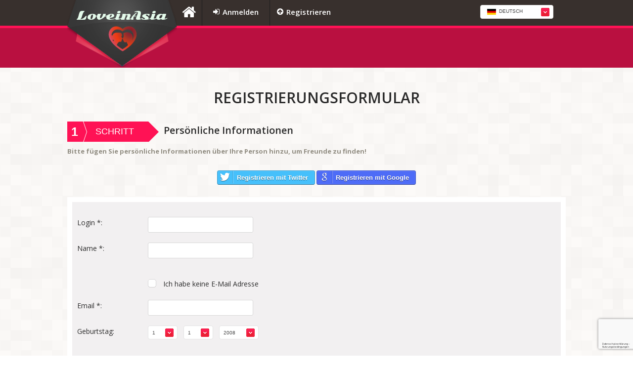

--- FILE ---
content_type: text/html; charset=UTF-8
request_url: https://lovein.asia/de/registration
body_size: 8359
content:
<!DOCTYPE html>
<html lang="de">
	<head>
		<title>LoveInAsia Registrierungsformular</title>
		<meta name="Description" content="" />		<meta name="Keywords" content="" />		<meta charset="utf-8" />
		<meta name="viewport" content="width=device-width"/>
		<meta name="google" content="notranslate"/>
		<meta name="classification" content="dating,free dating,singles,love,relationships" />
					<meta name="theme-color" content="#b91040" />
		
					<link rel="preconnect" href="https://fonts.gstatic.com" crossorigin>
			<link rel="preconnect" href="https://fonts.googleapis.com">
			<link rel="preconnect" href="https://cdn.jsdelivr.net">
			<link rel="preconnect" href="https://cdnjs.cloudflare.com">
		
		<link rel="preconnect" href="https://static.lovein.asia">

		<link rel="manifest" href="/manifest.json?v=2">
		<link rel="icon" href="https://static.lovein.asia/favicon.ico" type="image/x-icon" />
		<link rel="shortcut icon" href="https://static.lovein.asia/favicon.ico" type="image/x-icon" />
		<link rel="icon" href="https://static.lovein.asia/site/img/logo_square_192x192.png" sizes="192x192" />
		<link rel="apple-touch-icon" sizes="180x180" href="https://static.lovein.asia/site/img/logo_square_180x180.png" />

		<link rel="stylesheet" href="https://static.lovein.asia/css/min/compiled/style.css?v=358.1" type="text/css" media="screen" />

		<meta property="og:url" content="https://lovein.asia/de/registration" />
		<meta property="og:site_name" content="LoveInAsia">

				
				<script>
			static_server = 'https://static.lovein.asia';
			static_version = '358.1';
			locale = 'de';
			mobile_detected = false;
			tablet_detected = false;
			ios_detected    = false;
		</script>

		<script>
			function defer_css(css)
			{
				(deferred_css = window.deferred_css || []).push('css!'+css);
			}
		</script>

				<script src="//cdnjs.cloudflare.com/ajax/libs/jquery/3.4.1/jquery.min.js"></script>

				<script>
			if (typeof Promise !== "function")
				document.write('<script src="https://cdnjs.cloudflare.com/ajax/libs/promise-polyfill/8.2.1/polyfill.min.js"><\/script>');
		</script>

				<script defer src="//cdnjs.cloudflare.com/ajax/libs/loadjs/4.2.0/loadjs.min.js"></script>
		<script defer src="https://static.lovein.asia/js/min/modernizr-custom.js?v=090617"></script>
		<script defer src="https://static.lovein.asia/js/min/jsend-1.2.fix.js?v=2"></script>
		<script defer src="//cdnjs.cloudflare.com/ajax/libs/jquery.hoverintent/2013.03.11/hoverintent.min.js"></script>
		<script defer src="//cdnjs.cloudflare.com/ajax/libs/superfish/1.7.10/js/superfish.min.js"></script>
		<script defer src="//cdnjs.cloudflare.com/ajax/libs/social-likes/3.1.3/social-likes.min.js"></script>
		<script defer src="https://static.lovein.asia/js/min/main.js?v=358.1"></script>

					<script defer src="//cdnjs.cloudflare.com/ajax/libs/select2/4.0.13/js/select2.min.js"></script>
			<script defer src="//cdnjs.cloudflare.com/ajax/libs/select2/4.0.13/js/i18n/de.js"></script>
			<script defer src="//cdn.jsdelivr.net/jquery.uitotop/1.2/js/jquery.ui.totop.min.js" ></script>
		
							<script>defer_css('https://fonts.googleapis.com/css2?family=Open+Sans:ital,wght@0,400;0,600;0,700;1,400;1,600;1,700&display=swap');</script>
		
					<script>defer_css('https://cdnjs.cloudflare.com/ajax/libs/font-awesome/4.7.0/css/font-awesome.min.css');</script>
		
		

						<link rel="stylesheet" href="https://static.lovein.asia/css/min/zebra_dialog.css" type="text/css" media="screen" />
			<link rel="stylesheet" href="//cdnjs.cloudflare.com/ajax/libs/featherlight/1.7.13/featherlight.min.css" type="text/css" media="screen" />

						<script defer src="https://static.lovein.asia/js/min/zebra_dialog.fix.js"></script>
			<script defer src="//cdnjs.cloudflare.com/ajax/libs/featherlight/1.7.13/featherlight.min.js"></script>

			
			
			
						<link rel="alternate" href="/en/registration" hreflang="x-default" />
					<link rel="alternate" href="/de/registration" hreflang="de" />
					<link rel="alternate" href="/fr/registration" hreflang="fr" />
					<link rel="alternate" href="/th/registration" hreflang="th" />
			
	<link rel="stylesheet" href="//cdnjs.cloudflare.com/ajax/libs/css-social-buttons/1.2.0/css/zocial.min.css" type="text/css" media="screen" />
	<link rel="stylesheet" href="https://static.lovein.asia/css/min/omni-slider.css" media="screen" />
	<script src="//cdn.jsdelivr.net/npm/omni-slider@1.2.1/omni-slider.min.js"></script>
	<script src="//cdn.jsdelivr.net/npm/fingerprintjs2@2.1/dist/fingerprint2.min.js"></script>
	<script src="https://static.lovein.asia/js/min/registration_index.js?v=358.1"></script>
	<link rel="stylesheet" href="//cdnjs.cloudflare.com/ajax/libs/intl-tel-input/17.0.13/css/intlTelInput.css" media="screen" />
<script src="//cdnjs.cloudflare.com/ajax/libs/intl-tel-input/17.0.13/js/intlTelInput-jquery.min.js"></script>
<script src="//cdnjs.cloudflare.com/ajax/libs/intl-tel-input/17.0.13/js/utils.min.js"></script>
	<script defer src="//cdnjs.cloudflare.com/ajax/libs/jquery-validate/1.19.0/jquery.validate.min.js"></script>

	<script src="https://www.google.com/recaptcha/enterprise.js?hl=de&render=6LfV7nspAAAAAOaeBGgi93ahfbqc_Rr3EhALra1D"></script>

	<script defer src="//cdn.jsdelivr.net/mailcheck/1.1/mailcheck.min.js"></script>

		<script>defer_css('https://cdn.jsdelivr.net/npm/busy-load@0.1.2/dist/app.min.css');</script>
	<script defer src="https://cdn.jsdelivr.net/npm/busy-load@0.1.2/dist/app.min.js"></script>


	<script>
		var recaptcha_key = '6LfV7nspAAAAAOaeBGgi93ahfbqc_Rr3EhALra1D';
		var agreed_suffix = '1574bddb75c78a6fd2251d61e2993b5146201319';

		var validate_messages = {
			login: {
				required: "Ungültiger Benutzername",
				rangelength: "Ihr Login muss mehr als 5 Zeichen und weniger als 20 Zeichen enhalten",
				userUniq: "Dieser Login wird bereits von einem anderen Mitglied verwendet.<br/>Bitte verwenden Sie einen anderen",
				nregex: "Login darf nur englische Buchstaben, Ziffern und Unterstriche enthalten. Andere Symbole werden nicht akzeptiert",
			},
			fname: {
				required: "Fehlerhafter oder leerer Name",
				rangelength: "Ihr Name muss mehr als 2 Zeichen und weniger als 20 Zeichen enhalten",
			},
			email: {
				required: "Ungültige E-Mail Adresse",
				email: "Ungültige E-Mail Adresse",
				emailUniq: "Diese E-Mail wird bereits von einem anderen Konto verwendet.<br/>Bitte geben Sie eine andere E-Mail ein.",
			},
			_phone: {
				required: "Falsche Format der Telefonnummer. Versuchen Sie bitte noch einmal.",
				phone: "Falsche Format der Telefonnummer. Versuchen Sie bitte noch einmal.",
				phoneUniq: "Diese Telefonnummer wird bereits von einem anderen Konto verwendet.<br/>Bitte geben Sie eine andere Telefonnummer ein.",
			},
			password: {
				required: "Ungültiges Passwort",
				minlength: "Das Passwort muss mehr als 6 Zeichen enthalten",
				notEqualTo: "Login and Passwort dürfen nicht gleich sein",
			},
			repassword: {
				required: "Ungültiges Passwort",
				equalTo: "Das Passwort und die Passwortbestätigung müssen gleich sein"
			},
			"relation[]": "Das erforderliche Feld '' nicht angegeben ",
			keystring: "Ungültiger Sicherheitscode",
		};
		validate_messages['agreed'+agreed_suffix] = "Sie müssen Bestätigen, dass Sie die AGB akzeptiert haben";


		var warn_mean_email = "Meinst du e-mail:";

		var default_country_code = "";
		var initial_country_code = "US";

		var excluded_country_codes = ["DZ","AO","BJ","BW","BF","BI","CM","CV","CF","TD","KM","CG","CI","DJ","EG","GQ","ER","ET","GA","GM","GH","GN","GW","KE","LS","LR","LY","MG","MW","ML","MR","MU","YT","MA","MZ","NA","NE","NG","RE","RW","SN","SC","SL","SO","ZA","SD","SZ","TZ","TG","TN","UG","ZM","ZW"];

	</script>





			
			

			<script>
				jQuery(document).ready(function()
				{
										
										
					loadjs('https://static.lovein.asia/js/min/image_preview.js', function ()
					{
						jQuery('.img_preview').imagePreview();
					});

					show_dialogs();
					show_notifications();



					if (jQuery.fn.multiSelect)
					{
						jQuery('.multiselect-1').multiSelect({
							no_selection: 'keine auswahl',
							select_all: 'alle wählen',
							selected_text: 'Option angewählt',
							select_all_min: 3
						});
					}

					
					
				});
			</script>
		


		
						
			<script async src="https://www.googletagmanager.com/gtag/js?id=G-C9ZC6S9MN1"></script>
			<script>
				window.dataLayer = window.dataLayer || [];
				function gtag(){dataLayer.push(arguments);}
				gtag('js', new Date());
				gtag('config', 'G-C9ZC6S9MN1');
				gtag('config', 'AW-609165931'); 
			</script>
		
			</head>

	<body class="">
		
			<div class="hide" id="flashbag">
																							</div>

			<header>
				<div class="menu_pl">
	<div class="main">
		<div id="logo_header">
			<a href="https://lovein.asia/">LoveInAsia</a>
		</div>
			<nav>
			<ul class="sf-menu small-fixed">
								<li id="home-menu-item"><a href="https://lovein.asia/"><i class="fa fa-home icon"></i><span class="name">Home</span></a></li>
				<li><a href="/de/login"><i class="fa fa-sign-in icon"></i><span class="name">Anmelden</span></a></li>
				<li><a href="/de/registration"><i class="fa fa-arrow-circle-up icon"></i><span class="name">Registrieren</span></a></li>
							</ul>
						<div id="lang_selector" class="fright">
				<div class="inline">
					<select onChange="document.location.href='/change_lang/'+this.value;">
											<option value="en" >English</option>
											<option value="de" selected>Deutsch</option>
											<option value="fr" >Français</option>
											<option value="th" >ไทย</option>
										</select>
				</div>
			</div>
					</nav>
		<div class="clear"></div>
	</div>
</div>
				<div class="bg2" style="overflow: hidden;">
					<div class="main">
						<div id="mobile_logo"><a href="/">LoveInAsia</a></div>
						<div class="fright">
							
													</div>
					</div>
				</div>
			</header>

			<section id="content">
				<div class="container_24 pad_t_03">
					
					
					
					
					
					
<div class="mar_t_4 mar_b_3 small-mar_t_2" id="registration-index-page">
	<h1 class="pad_b_3 text-center" style="text-transform:uppercase">Registrierungsformular</h1>

	<div class="small-hide">
		<ul class="step fleft"><li class="number"><span>1</span></li><li class="name"><span>Schritt</span></li></ul>

		<h3 style="line-height:35px">Persönliche Informationen</h3>
		<div class="clear"></div>
		<h5 class="mar_b_3 mar_t_1 gray">
			Bitte fügen Sie persönliche Informationen über Ihre Person hinzu, um Freunde zu finden!
		</h5>
	</div>

	<form method="POST" action="/registration/save" id="profile-form" name="profile">
					<div class="pad_b_2 text-center small-hide">
				<a href="/login/twitter?cf=NkKxhtoOnlVaW5OdvYkpo3RNjkfvzkjhYXkGAtu3HLg" class="zocial twitter mar_b_05" onclick="show_spinner()">Registrieren mit Twitter</a>
				<a href="/login/google?cf=NkKxhtoOnlVaW5OdvYkpo3RNjkfvzkjhYXkGAtu3HLg" class="zocial google mar_b_05" onclick="show_spinner()">Registrieren mit Google</a>
							</div>
			<div class="pad_b_2 small-show hide">
				<p class="pb p7">Registrieren mit:</p>
				<div class="small-text-center">
					<a href="/login/twitter?cf=NkKxhtoOnlVaW5OdvYkpo3RNjkfvzkjhYXkGAtu3HLg" class="zocial twitter mar_b_05" onclick="show_spinner()" style="font-size: 12px;">Twitter</a>
					<a href="/login/google?cf=NkKxhtoOnlVaW5OdvYkpo3RNjkfvzkjhYXkGAtu3HLg" class="zocial google mar_b_05" onclick="show_spinner()" style="font-size: 12px;">Google</a>
									</div>
			</div>
		
		<div class="form-wrapper shblock2 pad_1">
			<table class="form-table mar_t_2" border="0" cellpadding="0" cellspacing="0" width="100%">
				<tbody>
					<tr>
						<td class="pad_b_1 p7 nowrap">Login *:</td>
						<td><input type="text" id="login" name="login" value="" class="input-6"/></td>
					</tr>
					<tr>
						<td class="pad_b_1 p7 nowrap">Name *:</td>
						<td><input type="text" id="fname" name="fname" value="" class="input-6"/></td>
					</tr>
					<tr><td colspan="2"></td></tr>

											<tr>
							<td></td>
							<td>
								<input type="checkbox" class="cbox1" id="no_email" name="no_email" value="1" />
								<label for="no_email"></label>
								<p class="p7" style="display:inline;">&nbsp;Ich habe keine E-Mail Adresse</p>
							</td>
						</tr>
					
					<tr id="email_tr">
						<td class="pad_b_1 p7 nowrap">Email *:</td>
						<td><input type="text" id="email" name="email" value="" class="input-6"/></td>
					</tr>

										<tr id="phone_tr" class="hide">
						<td class="pad_b_1 p7 nowrap">Telefon *:</td>
						<td>
							<input type="hidden" name="phone"/>
							<input type="tel" id="phone" name="_phone" value="" class="input-6"/>
							<br/>
							<span class="gray">Andere Benutzer können Ihre Telefonnummer nicht sehen</span>
						</td>
					</tr>
										<tr>
						<td class="pad_b_1 p7">Geburtstag:</td>
						<td>
							<div class="block20" style="padding-right:5px">
								<select class="select-2" name="b_day" >
																	<option value="1" >1</option>
																	<option value="2" >2</option>
																	<option value="3" >3</option>
																	<option value="4" >4</option>
																	<option value="5" >5</option>
																	<option value="6" >6</option>
																	<option value="7" >7</option>
																	<option value="8" >8</option>
																	<option value="9" >9</option>
																	<option value="10" >10</option>
																	<option value="11" >11</option>
																	<option value="12" >12</option>
																	<option value="13" >13</option>
																	<option value="14" >14</option>
																	<option value="15" >15</option>
																	<option value="16" >16</option>
																	<option value="17" >17</option>
																	<option value="18" >18</option>
																	<option value="19" >19</option>
																	<option value="20" >20</option>
																	<option value="21" >21</option>
																	<option value="22" >22</option>
																	<option value="23" >23</option>
																	<option value="24" >24</option>
																	<option value="25" >25</option>
																	<option value="26" >26</option>
																	<option value="27" >27</option>
																	<option value="28" >28</option>
																	<option value="29" >29</option>
																	<option value="30" >30</option>
																	<option value="31" >31</option>
																</select>
							</div>
							<div class="block20" style="padding-right:5px">
								<select class="select-2" name="b_month" >
																	<option value="1" >1</option>
																	<option value="2" >2</option>
																	<option value="3" >3</option>
																	<option value="4" >4</option>
																	<option value="5" >5</option>
																	<option value="6" >6</option>
																	<option value="7" >7</option>
																	<option value="8" >8</option>
																	<option value="9" >9</option>
																	<option value="10" >10</option>
																	<option value="11" >11</option>
																	<option value="12" >12</option>
																</select>
							</div>
							<div class="block20" style="padding-right:5px">
								<select class="select-3" name="b_year" >
																	<option value="2008" >2008</option>
																	<option value="2007" >2007</option>
																	<option value="2006" >2006</option>
																	<option value="2005" >2005</option>
																	<option value="2004" >2004</option>
																	<option value="2003" >2003</option>
																	<option value="2002" >2002</option>
																	<option value="2001" >2001</option>
																	<option value="2000" >2000</option>
																	<option value="1999" >1999</option>
																	<option value="1998" >1998</option>
																	<option value="1997" >1997</option>
																	<option value="1996" >1996</option>
																	<option value="1995" >1995</option>
																	<option value="1994" >1994</option>
																	<option value="1993" >1993</option>
																	<option value="1992" >1992</option>
																	<option value="1991" >1991</option>
																	<option value="1990" >1990</option>
																	<option value="1989" >1989</option>
																	<option value="1988" >1988</option>
																	<option value="1987" >1987</option>
																	<option value="1986" >1986</option>
																	<option value="1985" >1985</option>
																	<option value="1984" >1984</option>
																	<option value="1983" >1983</option>
																	<option value="1982" >1982</option>
																	<option value="1981" >1981</option>
																	<option value="1980" >1980</option>
																	<option value="1979" >1979</option>
																	<option value="1978" >1978</option>
																	<option value="1977" >1977</option>
																	<option value="1976" >1976</option>
																	<option value="1975" >1975</option>
																	<option value="1974" >1974</option>
																	<option value="1973" >1973</option>
																	<option value="1972" >1972</option>
																	<option value="1971" >1971</option>
																	<option value="1970" >1970</option>
																	<option value="1969" >1969</option>
																	<option value="1968" >1968</option>
																	<option value="1967" >1967</option>
																	<option value="1966" >1966</option>
																	<option value="1965" >1965</option>
																	<option value="1964" >1964</option>
																	<option value="1963" >1963</option>
																	<option value="1962" >1962</option>
																	<option value="1961" >1961</option>
																	<option value="1960" >1960</option>
																	<option value="1959" >1959</option>
																	<option value="1958" >1958</option>
																	<option value="1957" >1957</option>
																	<option value="1956" >1956</option>
																	<option value="1955" >1955</option>
																	<option value="1954" >1954</option>
																	<option value="1953" >1953</option>
																	<option value="1952" >1952</option>
																	<option value="1951" >1951</option>
																	<option value="1950" >1950</option>
																	<option value="1949" >1949</option>
																	<option value="1948" >1948</option>
																	<option value="1947" >1947</option>
																	<option value="1946" >1946</option>
																	<option value="1945" >1945</option>
																	<option value="1944" >1944</option>
																	<option value="1943" >1943</option>
																	<option value="1942" >1942</option>
																	<option value="1941" >1941</option>
																	<option value="1940" >1940</option>
																	<option value="1939" >1939</option>
																	<option value="1938" >1938</option>
																	<option value="1937" >1937</option>
																</select>
							</div>
						</td>
					</tr>

					<tr><td colspan="2"></td></tr>

					<tr>
						<td class="pad_b_1 p7">Ich bin:</td>
						<td>
																<div class="fleft pad_r_1">
									<input type="radio" class="radio1" name="gender" id="gender-1" value="1" checked/>
									<label for="gender-1">Mann</label>
								</div>
																<div class="fleft pad_r_1">
									<input type="radio" class="radio1" name="gender" id="gender-2" value="2" />
									<label for="gender-2">Frau</label>
								</div>
														</td>
					</tr>
					<tr>
						<td class="pad_b_1 p7">Suche nach:</td>
						<td>
																<div class="fleft pad_r_1">
									<input type="radio" class="radio1" name="gender_search" id="gender_search-1" value="1" />
									<label for="gender_search-1">Mann</label>
								</div>
																<div class="fleft pad_r_1">
									<input type="radio" class="radio1" name="gender_search" id="gender_search-2" value="2" checked/>
									<label for="gender_search-2">Frau</label>
								</div>
																<div class="clear"></div>
						</td>
					</tr>
					<tr>
						<td class="p7 pad_b_1">Alter:</td>
						<td>
							<div class="mar_b_05" style="text-align: center; width: 200px">
								<span id="age_min_text">18</span> - <span id="age_max_text">70</span>
							</div>
							<div id="age_slider" data-min="18" data-max="90" data-start="18" data-end="70" class="mar_l_05" style="font-size:8px; width: 200px"></div>


							<input class="hide" name="age_min" value="18">
							<input class="hide" name="age_max" value="70">
						</td>
					</tr>
					<tr><td colspan="2"></td></tr>
					<tr>
						<td class="pad_b_1 p7">für:</td>
						<td>
							<div id="relation_block">
																<div class="fleft pad_r_1">
									<input type="checkbox" class="cbox1" id="relation_0" name="relation[]" value="1" checked>
									<label for="relation_0">Freundschaft</label>
								</div>
																<div class="fleft pad_r_1">
									<input type="checkbox" class="cbox1" id="relation_1" name="relation[]" value="2" checked>
									<label for="relation_1">Heirat</label>
								</div>
																<div class="fleft pad_r_1">
									<input type="checkbox" class="cbox1" id="relation_2" name="relation[]" value="3" checked>
									<label for="relation_2">Romanze</label>
								</div>
																<div class="fleft pad_r_1">
									<input type="checkbox" class="cbox1" id="relation_3" name="relation[]" value="4" checked>
									<label for="relation_3">Ernsthafte Beziehung</label>
								</div>
															</div>
						</td>
					</tr>
					<tr id="continue_btn_row">
						<td></td>
						<td>
							<a class="a1 mar_t_1" onclick="formShowPart2()" href="#">Weiter</a>
						</td>
					</tr>
				</tbody>

				<tbody id="form_part2" class="hide">
					<tr>
						<td class="pad_b_1 p7">Land:</td>
						<td >
							<select class="select-1 fixed" name="id_country" id="id_country" onchange="$('#region_row').show(); get_regions($(this).val(), $('#id_region'), $('#id_city'));">
								<option value="">Bitte wählen...</option>
																																																																																																																																																																																																																																																																																																																																																																																																																																																																																																																																																																																																																																																																																																																																																																																																																																																																																																																																																																																																																																																																																																																																																																																																																																																																																																																																																																																																																																																																																																																																																																																																																																																																																																																																																																																																																																																																																																																																																																																																																																																																																																																																																																																																																																																																																																																																																																																																																																																																																																																																																																																																																																																																																																																																																																																																																																																																																																																																																																																																																																																																																																																																																																																																																																																																																																																																																																																																																																																																																																																																																																																																																																																																																																																																																																																																																																																																																																																																																																																																										<option value="3" >Afghanistan</option>
																	<option value="64" >Ägypten</option>
																	<option value="6" >Albanien</option>
																	<option value="61" >Algerien</option>
																	<option value="13" >Amerikanisch-Samoa</option>
																	<option value="1" >Andorra</option>
																	<option value="9" >Angola</option>
																	<option value="5" >Anguilla</option>
																	<option value="4" >Antigua und Barbuda</option>
																	<option value="88" >Äquatorialguinea</option>
																	<option value="10" >Argentinien</option>
																	<option value="7" >Armenien</option>
																	<option value="16" >Aruba</option>
																	<option value="17" >Aserbaidschan</option>
																	<option value="68" >Äthiopien</option>
																	<option value="15" >Australien</option>
																	<option value="31" >Bahamas</option>
																	<option value="24" >Bahrain</option>
																	<option value="20" >Bangladesch</option>
																	<option value="19" >Barbados</option>
																	<option value="21" >Belgien</option>
																	<option value="36" >Belize</option>
																	<option value="26" >Benin</option>
																	<option value="27" >Bermuda</option>
																	<option value="32" >Bhutan</option>
																	<option value="29" >Bolivien</option>
																	<option value="18" >Bosnien und Herzegowina</option>
																	<option value="34" >Botswana</option>
																	<option value="30" >Brasilien</option>
																	<option value="232" >Britische Jungferninseln</option>
																	<option value="28" >Brunei</option>
																	<option value="23" >Bulgarien</option>
																	<option value="22" >Burkina Faso</option>
																	<option value="25" >Burundi</option>
																	<option value="45" >Chile</option>
																	<option value="265" >China</option>
																	<option value="44" >Cookinseln</option>
																	<option value="270" >Costa Rica</option>
																	<option value="43" >Cote d'Ivoire</option>
																	<option value="58" >Dänemark</option>
																	<option value="56" >Deutschland</option>
																	<option value="59" >Dominica</option>
																	<option value="60" >Dominikanische Republik</option>
																	<option value="57" >Dschibuti</option>
																	<option value="62" >Ecuador</option>
																	<option value="204" >El Salvador</option>
																	<option value="66" >Eritrea</option>
																	<option value="63" >Estland</option>
																	<option value="74" >Färöer</option>
																	<option value="71" >Fidschi</option>
																	<option value="70" >Finnland</option>
																	<option value="72" >Foiklandinsln</option>
																	<option value="75" >Frankreich</option>
																	<option value="81" >Französisch-Guayana</option>
																	<option value="171" >Französisch-Polynesien</option>
																	<option value="77" >Gabun</option>
																	<option value="85" >Gambia</option>
																	<option value="80" >Georgien</option>
																	<option value="82" >Ghana</option>
																	<option value="83" >Gibraltar</option>
																	<option value="79" >Grenada</option>
																	<option value="89" >Griechenland</option>
																	<option value="84" >Grönland</option>
																	<option value="78" >Großbritannien</option>
																	<option value="87" >Guadeloupe</option>
																	<option value="91" >Guatemala</option>
																	<option value="93" >Guinea-Bissau</option>
																	<option value="86" >Guinea, Republik</option>
																	<option value="94" >Guyana</option>
																	<option value="99" >Haiti</option>
																	<option value="97" >Honduras</option>
																	<option value="95" >Hongkong</option>
																	<option value="104" >Indien</option>
																	<option value="101" >Indonesien</option>
																	<option value="106" >Irak</option>
																	<option value="107" >Iran</option>
																	<option value="102" >Irland</option>
																	<option value="108" >Island</option>
																	<option value="103" >Israel</option>
																	<option value="109" >Italien</option>
																	<option value="110" >Jamaika</option>
																	<option value="112" >Japan</option>
																	<option value="238" >Jemen</option>
																	<option value="111" >Jordanien</option>
																	<option value="122" >Kaimaninseln</option>
																	<option value="115" >Kambodscha</option>
																	<option value="46" >Kamerun</option>
																	<option value="37" >Kanada</option>
																	<option value="52" >Kap Verde</option>
																	<option value="123" >Kasachstan</option>
																	<option value="183" >Katar</option>
																	<option value="113" >Kenia</option>
																	<option value="114" >Kirgisistan</option>
																	<option value="116" >Kiribati</option>
																	<option value="38" >Kokosinseln</option>
																	<option value="48" >Kolumbien</option>
																	<option value="117" >Komoren</option>
																	<option value="41" >Kongo</option>
																	<option value="120" >Korea</option>
																	<option value="98" >Kroatien</option>
																	<option value="51" >Kuba</option>
																	<option value="121" >Kuwait</option>
																	<option value="124" >Laos</option>
																	<option value="130" >Lesotho</option>
																	<option value="133" >Lettland</option>
																	<option value="125" >Libanon</option>
																	<option value="129" >Liberia, Republik</option>
																	<option value="134" >Libyen</option>
																	<option value="127" >Liechtenstein</option>
																	<option value="131" >Litauen</option>
																	<option value="132" >Luxemburg</option>
																	<option value="144" >Macao</option>
																	<option value="138" >Madagaskar</option>
																	<option value="152" >Malawi</option>
																	<option value="154" >Malaysia</option>
																	<option value="151" >Malediven</option>
																	<option value="141" >Mali, Republik</option>
																	<option value="149" >Malta</option>
																	<option value="135" >Marokko</option>
																	<option value="139" >Marshallinseln</option>
																	<option value="146" >Martinique</option>
																	<option value="147" >Mauretanien</option>
																	<option value="150" >Mauritius</option>
																	<option value="239" >Mayotte</option>
																	<option value="140" >Mazedonien</option>
																	<option value="153" >Mexiko</option>
																	<option value="73" >Mikronesien</option>
																	<option value="137" >Moldawien</option>
																	<option value="136" >Monaco</option>
																	<option value="143" >Mongolei</option>
																	<option value="271" >Montenegro</option>
																	<option value="148" >Montserrat</option>
																	<option value="155" >Mosambik</option>
																	<option value="142" >Myanmar</option>
																	<option value="156" >Namibia</option>
																	<option value="165" >Nauru</option>
																	<option value="164" >Nepal</option>
																	<option value="157" >Neukaledonien</option>
																	<option value="167" >Neuseeland</option>
																	<option value="161" >Nicaragua</option>
																	<option value="162" >Niederlande</option>
																	<option value="8" >Niederländische Antillen</option>
																	<option value="158" >Niger</option>
																	<option value="160" >Nigeria</option>
																	<option value="166" >Niue</option>
																	<option value="119" >Nord Korea</option>
																	<option value="145" >Nördliche Marianen</option>
																	<option value="159" >Norfolkinsel</option>
																	<option value="163" >Norwegen</option>
																	<option value="168" >Oman</option>
																	<option value="14" >Österreich</option>
																	<option value="69" >Osttimor</option>
																	<option value="174" >Pakistan</option>
																	<option value="181" >Palau</option>
																	<option value="169" >Panama</option>
																	<option value="172" >Papua-Neuguinea</option>
																	<option value="182" >Paraguay</option>
																	<option value="170" >Peru</option>
																	<option value="173" >Philippinen</option>
																	<option value="175" >Polen</option>
																	<option value="180" >Portugal</option>
																	<option value="269" >Puerto Rico</option>
																	<option value="184" >Réunion</option>
																	<option value="187" >Ruanda</option>
																	<option value="185" >Rumänien</option>
																	<option value="186" >Russland</option>
																	<option value="189" >Salomonen</option>
																	<option value="241" >Sambia</option>
																	<option value="237" >Samoa</option>
																	<option value="199" >San Marino</option>
																	<option value="188" >Saudi-Arabien</option>
																	<option value="192" >Schweden</option>
																	<option value="42" >Schweiz</option>
																	<option value="200" >Senegal</option>
																	<option value="267" >Serbien</option>
																	<option value="190" >Seychellen</option>
																	<option value="198" >Sierra Leone</option>
																	<option value="243" >Simbabwe</option>
																	<option value="193" >Singapur</option>
																	<option value="197" >Slowakei</option>
																	<option value="268" >Slowenien</option>
																	<option value="201" >Somalia</option>
																	<option value="67" >Spanien</option>
																	<option value="128" >Sri Lanka</option>
																	<option value="194" >St. Helena</option>
																	<option value="118" >St. Kitts und Nevis</option>
																	<option value="126" >St. Lucia</option>
																	<option value="230" >St. Vincent und die Grenadinen</option>
																	<option value="240" >Südafrika</option>
																	<option value="191" >Sudan</option>
																	<option value="202" >Suriname</option>
																	<option value="206" >Swasiland</option>
																	<option value="205" >Syrien</option>
																	<option value="212" >Tadschikistan</option>
																	<option value="221" >Taiwan</option>
																	<option value="222" >Tansania</option>
																	<option value="211" >Thailand</option>
																	<option value="210" >Togo</option>
																	<option value="213" >Tokelau</option>
																	<option value="217" >Tonga</option>
																	<option value="219" >Trinidad und Tobago</option>
																	<option value="208" >Tschad</option>
																	<option value="55" >Tschechische Republik</option>
																	<option value="216" >Tunesien</option>
																	<option value="218" >Türkei</option>
																	<option value="215" >Turkmenistan</option>
																	<option value="207" >Turks- und Caicosinseln</option>
																	<option value="220" >Tuvalu</option>
																	<option value="224" >Uganda</option>
																	<option value="223" >Ukraine</option>
																	<option value="100" >Ungarn</option>
																	<option value="227" >Uruguay</option>
																	<option value="251" selected>USA</option>
																	<option value="228" >Usbekistan</option>
																	<option value="235" >Vanuatu</option>
																	<option value="231" >Venezuela</option>
																	<option value="2" >Vereinigte Arabische Emirate</option>
																	<option value="234" >Vietnam</option>
																	<option value="236" >Wallis und Futuna</option>
																	<option value="50" >Weihnachtsinsel</option>
																	<option value="35" >Weißrussland</option>
																	<option value="260" >Westjordanland</option>
																	<option value="65" >Westsahara</option>
																	<option value="40" >Zentralafrikanische Republik</option>
																	<option value="54" >Zypern, Republik</option>
															</select>
						</td>
					</tr>
					<tr id="region_row" >
						<td class="pad_b_1 p7">Region:</td>
						<td>
							<div id="region_div">
															<select class="select-1 fixed" name="id_region" id="id_region" onchange="$('#city_row').show(); get_cities($(this).val(), $('#id_city'));">
									<option value="">Bitte wählen...</option>
																			<option value="14198" >Alabama</option>
																			<option value="14199" >Alaska</option>
																			<option value="14200" >Arizona</option>
																			<option value="14201" >Arkansas</option>
																			<option value="14202" >California</option>
																			<option value="14203" >Colorado</option>
																			<option value="14204" >Connecticut</option>
																			<option value="14205" >Delaware</option>
																			<option value="14206" >District of Columbia</option>
																			<option value="14207" >Florida</option>
																			<option value="14208" >Georgia</option>
																			<option value="14209" >Hawaii</option>
																			<option value="14210" >Idaho</option>
																			<option value="14211" >Illinois</option>
																			<option value="14212" >Indiana</option>
																			<option value="14213" >Iowa</option>
																			<option value="14214" >Kansas</option>
																			<option value="14215" >Kentucky</option>
																			<option value="14216" >Louisiana</option>
																			<option value="14217" >Maine</option>
																			<option value="14218" >Maryland</option>
																			<option value="14219" >Massachusetts</option>
																			<option value="14220" >Michigan</option>
																			<option value="14221" >Minnesota</option>
																			<option value="14222" >Mississippi</option>
																			<option value="14223" >Missouri</option>
																			<option value="14224" >Montana</option>
																			<option value="14225" >Nebraska</option>
																			<option value="14226" >Nevada</option>
																			<option value="14227" >New Hampshire</option>
																			<option value="14228" >New Jersey</option>
																			<option value="14229" >New Mexico</option>
																			<option value="14230" >New York</option>
																			<option value="14231" >North Carolina</option>
																			<option value="14232" >North Dakota</option>
																			<option value="14233" >Ohio</option>
																			<option value="14234" >Oklahoma</option>
																			<option value="14235" >Oregon</option>
																			<option value="14236" >Pennsylvania</option>
																			<option value="14237" >Rhode Island</option>
																			<option value="14238" >South Carolina</option>
																			<option value="14239" >South Dakota</option>
																			<option value="14240" >Tennessee</option>
																			<option value="14241" >Texas</option>
																			<option value="14242" >Utah</option>
																			<option value="14243" >Vermont</option>
																			<option value="14244" >Virginia</option>
																			<option value="14245" >Washington</option>
																			<option value="14246" >West Virginia</option>
																			<option value="14247" >Wisconsin</option>
																			<option value="14248" >Wyoming</option>
																	</select>
														</div>
						</td>
					</tr>
					<tr id="city_row" style="display:none">
						<td class="pad_b_1 p7">Stadt:</td>
						<td>
							<div id="city_div">
															<select class="select-1 fixed" name="id_city" id="id_city" disabled="true"></select>
														</div>
						</td>
					</tr>
					<tr><td colspan="2"></td></tr>
					<tr>
						<td class="pad_b_1 p7">Maßeinheiten:</td>
						<td>
							<div>
								<select class="select-1 fixed" name="measurement">
									<option value="si" >Metrisch</option>
									<option value="uk" >GB</option>
									<option value="usa" selected>USA</option>
								</select>
							</div>
						</td>
					</tr>
					<tr><td colspan="2"></td></tr>
										<tr>
						<td class="pad_b_1 p7 nowrap">Passwort *:</td>
						<td>
							<div id="password_block" style="display:inline-block; position: relative;">
								<input type="password" id="password" name="password" value="" class="input-6">
								<span id="password_toggle" class="fa fa-fw fa-eye field-icon"></span>
							</div>
						</td>
					</tr>
										<tr><td colspan="2"></td></tr>
					<tr>
						<td colspan=2>
							<div id="agreed_block">
								<input type="checkbox" class="cbox1" id="agreed" name="agreed1574bddb75c78a6fd2251d61e2993b5146201319" value="1"/>
								<label for="agreed"></label>
								<p class="p7" onclick="$('#agreed').prop('checked', function(_, checked) {return !checked;});" style="display:inline;">&nbsp;Ich bestätige, dass ich das gelesen und abgestimmt habe&nbsp;
									<a class="a5" href="/page/general_conditions" target="_blank">Geschäftsbedingungen</a>
									&nbsp;und&nbsp;
									<a class="a5" href="/page/privacy-policy" target="_blank">Datenschutzerklärung</a>
								</p>
							</div>
						</td>
					</tr>
					<tr><td colspan="2"></td></tr>
					<tr>
						<td></td>
						<td>
							<input type="hidden" id="captcha_token" name="captcha_token"/>
							<a class="a1 mar_t_1" onclick="formSubmit(); return false;" href="#">Registriere dich hier!</a>
						</td>
					</tr>
				</tbody>
			</table>
		</div>
		<input name="csrf" type="hidden" value="3MIECd0ujMnZzAW_3pBi7opnDCxlQ9Y_ct7ydILOSpo"/>
	</form>
</div>


					
									</div>
				<div class="clear"></div>
			</section>

		

						<footer>
			<div class="container_24 pad_t_4 pad_b_3">
				<div class="grid_8 small-text-center">
					<h6 class="white">Copyright</h6>
					<p class="p1 gray">LoveInAsia © 2026</p>
					<p class="p1 gray">
						<a style="line-height:24px; white-space: nowrap" href="/page/general_conditions" rel="nofollow">Geschäftsbedingungen</a>
					</p>
					<p class="p1 gray">
						<a style="line-height:24px; white-space: nowrap" href="/page/privacy-policy" rel="nofollow">Datenschutzerklärung</a>
					</p>
					<br />
					<p class="p1">
						<img src="https://static.lovein.asia/img/footer-secure.png" width="56" height="64" alt="SSL certificate" title="SSL Certificate"/>
						<img src="https://static.lovein.asia/img/footer-comodo.png" width="99" height="64" alt="SSL certificate" title="SSL Certificate"/>
					</p>
				</div>
				<div class="grid_8 small-text-center">
					<h6 class="pad_b_2 white">Wir über uns</h6>
					<div class="links small-center">
						<p class="p4">
							<a href="/de/contact_us"><span><i class="fa fa-users" aria-hidden="true"></i> Kontakte</span></a>
						</p>

						<p class="p4">
							<a href="/page/faq"><span><i class="fa fa-question-circle" aria-hidden="true"></i> FAQ</span></a>
						</p>

						<p class="p4">
							<a href="https://www.facebook.com/LoveinAsiaDating" rel="nofollow external" target="_blank"><span><i class="fa fa-facebook-square" aria-hidden="true"></i> Facebook-Seite</span></a>
						</p>

						<p class="p4">
							<a href="https://twitter.com/lovein_asia"  rel="nofollow external" target="_blank"><span><i class="fa fa-twitter" aria-hidden="true"></i> Twitter-Seite</span></a>
						</p>

						
						<p class="p4">
							<a href="/de/articles"><span><i class="fa fa-file-text" aria-hidden="true"></i> Artikel</span></a>
						</p>

						
						
						
											</div>
				</div>
				<!--noindex-->
					<div class="grid_8 small-text-center">
						<h6 class="pad_b_12 white">Teilen</h6>
						<ul class="social-likes" data-counters="no" data-url="https://lovein.asia/de/" data-title="Asiatische Dating seite: Asiatische Frauen, Asiatische Mädchen - 100% Kostenlos">
															<li class="facebook" title="Teilen Facebook">Facebook</li>
														<li class="twitter" title="Teilen Twitter">Twitter</li>
						</ul>
						<div class="mar_t_1"></div>

												<div class="fb-like" data-href="https://lovein.asia" data-width="200" data-layout="button" data-action="like" data-show-faces="false" data-share="false"></div>
											</div>
				<!--/noindex-->
				<div class="clear"></div>
			</div>
		</footer>

		<a href="#" id="toTop"><span id="toTopHover"></span><strong>top</strong></a>

		
		
	</body>
</html>


--- FILE ---
content_type: text/html; charset=utf-8
request_url: https://www.google.com/recaptcha/enterprise/anchor?ar=1&k=6LfV7nspAAAAAOaeBGgi93ahfbqc_Rr3EhALra1D&co=aHR0cHM6Ly9sb3ZlaW4uYXNpYTo0NDM.&hl=de&v=PoyoqOPhxBO7pBk68S4YbpHZ&size=invisible&anchor-ms=20000&execute-ms=30000&cb=2vqhbxk5cnmj
body_size: 48845
content:
<!DOCTYPE HTML><html dir="ltr" lang="de"><head><meta http-equiv="Content-Type" content="text/html; charset=UTF-8">
<meta http-equiv="X-UA-Compatible" content="IE=edge">
<title>reCAPTCHA</title>
<style type="text/css">
/* cyrillic-ext */
@font-face {
  font-family: 'Roboto';
  font-style: normal;
  font-weight: 400;
  font-stretch: 100%;
  src: url(//fonts.gstatic.com/s/roboto/v48/KFO7CnqEu92Fr1ME7kSn66aGLdTylUAMa3GUBHMdazTgWw.woff2) format('woff2');
  unicode-range: U+0460-052F, U+1C80-1C8A, U+20B4, U+2DE0-2DFF, U+A640-A69F, U+FE2E-FE2F;
}
/* cyrillic */
@font-face {
  font-family: 'Roboto';
  font-style: normal;
  font-weight: 400;
  font-stretch: 100%;
  src: url(//fonts.gstatic.com/s/roboto/v48/KFO7CnqEu92Fr1ME7kSn66aGLdTylUAMa3iUBHMdazTgWw.woff2) format('woff2');
  unicode-range: U+0301, U+0400-045F, U+0490-0491, U+04B0-04B1, U+2116;
}
/* greek-ext */
@font-face {
  font-family: 'Roboto';
  font-style: normal;
  font-weight: 400;
  font-stretch: 100%;
  src: url(//fonts.gstatic.com/s/roboto/v48/KFO7CnqEu92Fr1ME7kSn66aGLdTylUAMa3CUBHMdazTgWw.woff2) format('woff2');
  unicode-range: U+1F00-1FFF;
}
/* greek */
@font-face {
  font-family: 'Roboto';
  font-style: normal;
  font-weight: 400;
  font-stretch: 100%;
  src: url(//fonts.gstatic.com/s/roboto/v48/KFO7CnqEu92Fr1ME7kSn66aGLdTylUAMa3-UBHMdazTgWw.woff2) format('woff2');
  unicode-range: U+0370-0377, U+037A-037F, U+0384-038A, U+038C, U+038E-03A1, U+03A3-03FF;
}
/* math */
@font-face {
  font-family: 'Roboto';
  font-style: normal;
  font-weight: 400;
  font-stretch: 100%;
  src: url(//fonts.gstatic.com/s/roboto/v48/KFO7CnqEu92Fr1ME7kSn66aGLdTylUAMawCUBHMdazTgWw.woff2) format('woff2');
  unicode-range: U+0302-0303, U+0305, U+0307-0308, U+0310, U+0312, U+0315, U+031A, U+0326-0327, U+032C, U+032F-0330, U+0332-0333, U+0338, U+033A, U+0346, U+034D, U+0391-03A1, U+03A3-03A9, U+03B1-03C9, U+03D1, U+03D5-03D6, U+03F0-03F1, U+03F4-03F5, U+2016-2017, U+2034-2038, U+203C, U+2040, U+2043, U+2047, U+2050, U+2057, U+205F, U+2070-2071, U+2074-208E, U+2090-209C, U+20D0-20DC, U+20E1, U+20E5-20EF, U+2100-2112, U+2114-2115, U+2117-2121, U+2123-214F, U+2190, U+2192, U+2194-21AE, U+21B0-21E5, U+21F1-21F2, U+21F4-2211, U+2213-2214, U+2216-22FF, U+2308-230B, U+2310, U+2319, U+231C-2321, U+2336-237A, U+237C, U+2395, U+239B-23B7, U+23D0, U+23DC-23E1, U+2474-2475, U+25AF, U+25B3, U+25B7, U+25BD, U+25C1, U+25CA, U+25CC, U+25FB, U+266D-266F, U+27C0-27FF, U+2900-2AFF, U+2B0E-2B11, U+2B30-2B4C, U+2BFE, U+3030, U+FF5B, U+FF5D, U+1D400-1D7FF, U+1EE00-1EEFF;
}
/* symbols */
@font-face {
  font-family: 'Roboto';
  font-style: normal;
  font-weight: 400;
  font-stretch: 100%;
  src: url(//fonts.gstatic.com/s/roboto/v48/KFO7CnqEu92Fr1ME7kSn66aGLdTylUAMaxKUBHMdazTgWw.woff2) format('woff2');
  unicode-range: U+0001-000C, U+000E-001F, U+007F-009F, U+20DD-20E0, U+20E2-20E4, U+2150-218F, U+2190, U+2192, U+2194-2199, U+21AF, U+21E6-21F0, U+21F3, U+2218-2219, U+2299, U+22C4-22C6, U+2300-243F, U+2440-244A, U+2460-24FF, U+25A0-27BF, U+2800-28FF, U+2921-2922, U+2981, U+29BF, U+29EB, U+2B00-2BFF, U+4DC0-4DFF, U+FFF9-FFFB, U+10140-1018E, U+10190-1019C, U+101A0, U+101D0-101FD, U+102E0-102FB, U+10E60-10E7E, U+1D2C0-1D2D3, U+1D2E0-1D37F, U+1F000-1F0FF, U+1F100-1F1AD, U+1F1E6-1F1FF, U+1F30D-1F30F, U+1F315, U+1F31C, U+1F31E, U+1F320-1F32C, U+1F336, U+1F378, U+1F37D, U+1F382, U+1F393-1F39F, U+1F3A7-1F3A8, U+1F3AC-1F3AF, U+1F3C2, U+1F3C4-1F3C6, U+1F3CA-1F3CE, U+1F3D4-1F3E0, U+1F3ED, U+1F3F1-1F3F3, U+1F3F5-1F3F7, U+1F408, U+1F415, U+1F41F, U+1F426, U+1F43F, U+1F441-1F442, U+1F444, U+1F446-1F449, U+1F44C-1F44E, U+1F453, U+1F46A, U+1F47D, U+1F4A3, U+1F4B0, U+1F4B3, U+1F4B9, U+1F4BB, U+1F4BF, U+1F4C8-1F4CB, U+1F4D6, U+1F4DA, U+1F4DF, U+1F4E3-1F4E6, U+1F4EA-1F4ED, U+1F4F7, U+1F4F9-1F4FB, U+1F4FD-1F4FE, U+1F503, U+1F507-1F50B, U+1F50D, U+1F512-1F513, U+1F53E-1F54A, U+1F54F-1F5FA, U+1F610, U+1F650-1F67F, U+1F687, U+1F68D, U+1F691, U+1F694, U+1F698, U+1F6AD, U+1F6B2, U+1F6B9-1F6BA, U+1F6BC, U+1F6C6-1F6CF, U+1F6D3-1F6D7, U+1F6E0-1F6EA, U+1F6F0-1F6F3, U+1F6F7-1F6FC, U+1F700-1F7FF, U+1F800-1F80B, U+1F810-1F847, U+1F850-1F859, U+1F860-1F887, U+1F890-1F8AD, U+1F8B0-1F8BB, U+1F8C0-1F8C1, U+1F900-1F90B, U+1F93B, U+1F946, U+1F984, U+1F996, U+1F9E9, U+1FA00-1FA6F, U+1FA70-1FA7C, U+1FA80-1FA89, U+1FA8F-1FAC6, U+1FACE-1FADC, U+1FADF-1FAE9, U+1FAF0-1FAF8, U+1FB00-1FBFF;
}
/* vietnamese */
@font-face {
  font-family: 'Roboto';
  font-style: normal;
  font-weight: 400;
  font-stretch: 100%;
  src: url(//fonts.gstatic.com/s/roboto/v48/KFO7CnqEu92Fr1ME7kSn66aGLdTylUAMa3OUBHMdazTgWw.woff2) format('woff2');
  unicode-range: U+0102-0103, U+0110-0111, U+0128-0129, U+0168-0169, U+01A0-01A1, U+01AF-01B0, U+0300-0301, U+0303-0304, U+0308-0309, U+0323, U+0329, U+1EA0-1EF9, U+20AB;
}
/* latin-ext */
@font-face {
  font-family: 'Roboto';
  font-style: normal;
  font-weight: 400;
  font-stretch: 100%;
  src: url(//fonts.gstatic.com/s/roboto/v48/KFO7CnqEu92Fr1ME7kSn66aGLdTylUAMa3KUBHMdazTgWw.woff2) format('woff2');
  unicode-range: U+0100-02BA, U+02BD-02C5, U+02C7-02CC, U+02CE-02D7, U+02DD-02FF, U+0304, U+0308, U+0329, U+1D00-1DBF, U+1E00-1E9F, U+1EF2-1EFF, U+2020, U+20A0-20AB, U+20AD-20C0, U+2113, U+2C60-2C7F, U+A720-A7FF;
}
/* latin */
@font-face {
  font-family: 'Roboto';
  font-style: normal;
  font-weight: 400;
  font-stretch: 100%;
  src: url(//fonts.gstatic.com/s/roboto/v48/KFO7CnqEu92Fr1ME7kSn66aGLdTylUAMa3yUBHMdazQ.woff2) format('woff2');
  unicode-range: U+0000-00FF, U+0131, U+0152-0153, U+02BB-02BC, U+02C6, U+02DA, U+02DC, U+0304, U+0308, U+0329, U+2000-206F, U+20AC, U+2122, U+2191, U+2193, U+2212, U+2215, U+FEFF, U+FFFD;
}
/* cyrillic-ext */
@font-face {
  font-family: 'Roboto';
  font-style: normal;
  font-weight: 500;
  font-stretch: 100%;
  src: url(//fonts.gstatic.com/s/roboto/v48/KFO7CnqEu92Fr1ME7kSn66aGLdTylUAMa3GUBHMdazTgWw.woff2) format('woff2');
  unicode-range: U+0460-052F, U+1C80-1C8A, U+20B4, U+2DE0-2DFF, U+A640-A69F, U+FE2E-FE2F;
}
/* cyrillic */
@font-face {
  font-family: 'Roboto';
  font-style: normal;
  font-weight: 500;
  font-stretch: 100%;
  src: url(//fonts.gstatic.com/s/roboto/v48/KFO7CnqEu92Fr1ME7kSn66aGLdTylUAMa3iUBHMdazTgWw.woff2) format('woff2');
  unicode-range: U+0301, U+0400-045F, U+0490-0491, U+04B0-04B1, U+2116;
}
/* greek-ext */
@font-face {
  font-family: 'Roboto';
  font-style: normal;
  font-weight: 500;
  font-stretch: 100%;
  src: url(//fonts.gstatic.com/s/roboto/v48/KFO7CnqEu92Fr1ME7kSn66aGLdTylUAMa3CUBHMdazTgWw.woff2) format('woff2');
  unicode-range: U+1F00-1FFF;
}
/* greek */
@font-face {
  font-family: 'Roboto';
  font-style: normal;
  font-weight: 500;
  font-stretch: 100%;
  src: url(//fonts.gstatic.com/s/roboto/v48/KFO7CnqEu92Fr1ME7kSn66aGLdTylUAMa3-UBHMdazTgWw.woff2) format('woff2');
  unicode-range: U+0370-0377, U+037A-037F, U+0384-038A, U+038C, U+038E-03A1, U+03A3-03FF;
}
/* math */
@font-face {
  font-family: 'Roboto';
  font-style: normal;
  font-weight: 500;
  font-stretch: 100%;
  src: url(//fonts.gstatic.com/s/roboto/v48/KFO7CnqEu92Fr1ME7kSn66aGLdTylUAMawCUBHMdazTgWw.woff2) format('woff2');
  unicode-range: U+0302-0303, U+0305, U+0307-0308, U+0310, U+0312, U+0315, U+031A, U+0326-0327, U+032C, U+032F-0330, U+0332-0333, U+0338, U+033A, U+0346, U+034D, U+0391-03A1, U+03A3-03A9, U+03B1-03C9, U+03D1, U+03D5-03D6, U+03F0-03F1, U+03F4-03F5, U+2016-2017, U+2034-2038, U+203C, U+2040, U+2043, U+2047, U+2050, U+2057, U+205F, U+2070-2071, U+2074-208E, U+2090-209C, U+20D0-20DC, U+20E1, U+20E5-20EF, U+2100-2112, U+2114-2115, U+2117-2121, U+2123-214F, U+2190, U+2192, U+2194-21AE, U+21B0-21E5, U+21F1-21F2, U+21F4-2211, U+2213-2214, U+2216-22FF, U+2308-230B, U+2310, U+2319, U+231C-2321, U+2336-237A, U+237C, U+2395, U+239B-23B7, U+23D0, U+23DC-23E1, U+2474-2475, U+25AF, U+25B3, U+25B7, U+25BD, U+25C1, U+25CA, U+25CC, U+25FB, U+266D-266F, U+27C0-27FF, U+2900-2AFF, U+2B0E-2B11, U+2B30-2B4C, U+2BFE, U+3030, U+FF5B, U+FF5D, U+1D400-1D7FF, U+1EE00-1EEFF;
}
/* symbols */
@font-face {
  font-family: 'Roboto';
  font-style: normal;
  font-weight: 500;
  font-stretch: 100%;
  src: url(//fonts.gstatic.com/s/roboto/v48/KFO7CnqEu92Fr1ME7kSn66aGLdTylUAMaxKUBHMdazTgWw.woff2) format('woff2');
  unicode-range: U+0001-000C, U+000E-001F, U+007F-009F, U+20DD-20E0, U+20E2-20E4, U+2150-218F, U+2190, U+2192, U+2194-2199, U+21AF, U+21E6-21F0, U+21F3, U+2218-2219, U+2299, U+22C4-22C6, U+2300-243F, U+2440-244A, U+2460-24FF, U+25A0-27BF, U+2800-28FF, U+2921-2922, U+2981, U+29BF, U+29EB, U+2B00-2BFF, U+4DC0-4DFF, U+FFF9-FFFB, U+10140-1018E, U+10190-1019C, U+101A0, U+101D0-101FD, U+102E0-102FB, U+10E60-10E7E, U+1D2C0-1D2D3, U+1D2E0-1D37F, U+1F000-1F0FF, U+1F100-1F1AD, U+1F1E6-1F1FF, U+1F30D-1F30F, U+1F315, U+1F31C, U+1F31E, U+1F320-1F32C, U+1F336, U+1F378, U+1F37D, U+1F382, U+1F393-1F39F, U+1F3A7-1F3A8, U+1F3AC-1F3AF, U+1F3C2, U+1F3C4-1F3C6, U+1F3CA-1F3CE, U+1F3D4-1F3E0, U+1F3ED, U+1F3F1-1F3F3, U+1F3F5-1F3F7, U+1F408, U+1F415, U+1F41F, U+1F426, U+1F43F, U+1F441-1F442, U+1F444, U+1F446-1F449, U+1F44C-1F44E, U+1F453, U+1F46A, U+1F47D, U+1F4A3, U+1F4B0, U+1F4B3, U+1F4B9, U+1F4BB, U+1F4BF, U+1F4C8-1F4CB, U+1F4D6, U+1F4DA, U+1F4DF, U+1F4E3-1F4E6, U+1F4EA-1F4ED, U+1F4F7, U+1F4F9-1F4FB, U+1F4FD-1F4FE, U+1F503, U+1F507-1F50B, U+1F50D, U+1F512-1F513, U+1F53E-1F54A, U+1F54F-1F5FA, U+1F610, U+1F650-1F67F, U+1F687, U+1F68D, U+1F691, U+1F694, U+1F698, U+1F6AD, U+1F6B2, U+1F6B9-1F6BA, U+1F6BC, U+1F6C6-1F6CF, U+1F6D3-1F6D7, U+1F6E0-1F6EA, U+1F6F0-1F6F3, U+1F6F7-1F6FC, U+1F700-1F7FF, U+1F800-1F80B, U+1F810-1F847, U+1F850-1F859, U+1F860-1F887, U+1F890-1F8AD, U+1F8B0-1F8BB, U+1F8C0-1F8C1, U+1F900-1F90B, U+1F93B, U+1F946, U+1F984, U+1F996, U+1F9E9, U+1FA00-1FA6F, U+1FA70-1FA7C, U+1FA80-1FA89, U+1FA8F-1FAC6, U+1FACE-1FADC, U+1FADF-1FAE9, U+1FAF0-1FAF8, U+1FB00-1FBFF;
}
/* vietnamese */
@font-face {
  font-family: 'Roboto';
  font-style: normal;
  font-weight: 500;
  font-stretch: 100%;
  src: url(//fonts.gstatic.com/s/roboto/v48/KFO7CnqEu92Fr1ME7kSn66aGLdTylUAMa3OUBHMdazTgWw.woff2) format('woff2');
  unicode-range: U+0102-0103, U+0110-0111, U+0128-0129, U+0168-0169, U+01A0-01A1, U+01AF-01B0, U+0300-0301, U+0303-0304, U+0308-0309, U+0323, U+0329, U+1EA0-1EF9, U+20AB;
}
/* latin-ext */
@font-face {
  font-family: 'Roboto';
  font-style: normal;
  font-weight: 500;
  font-stretch: 100%;
  src: url(//fonts.gstatic.com/s/roboto/v48/KFO7CnqEu92Fr1ME7kSn66aGLdTylUAMa3KUBHMdazTgWw.woff2) format('woff2');
  unicode-range: U+0100-02BA, U+02BD-02C5, U+02C7-02CC, U+02CE-02D7, U+02DD-02FF, U+0304, U+0308, U+0329, U+1D00-1DBF, U+1E00-1E9F, U+1EF2-1EFF, U+2020, U+20A0-20AB, U+20AD-20C0, U+2113, U+2C60-2C7F, U+A720-A7FF;
}
/* latin */
@font-face {
  font-family: 'Roboto';
  font-style: normal;
  font-weight: 500;
  font-stretch: 100%;
  src: url(//fonts.gstatic.com/s/roboto/v48/KFO7CnqEu92Fr1ME7kSn66aGLdTylUAMa3yUBHMdazQ.woff2) format('woff2');
  unicode-range: U+0000-00FF, U+0131, U+0152-0153, U+02BB-02BC, U+02C6, U+02DA, U+02DC, U+0304, U+0308, U+0329, U+2000-206F, U+20AC, U+2122, U+2191, U+2193, U+2212, U+2215, U+FEFF, U+FFFD;
}
/* cyrillic-ext */
@font-face {
  font-family: 'Roboto';
  font-style: normal;
  font-weight: 900;
  font-stretch: 100%;
  src: url(//fonts.gstatic.com/s/roboto/v48/KFO7CnqEu92Fr1ME7kSn66aGLdTylUAMa3GUBHMdazTgWw.woff2) format('woff2');
  unicode-range: U+0460-052F, U+1C80-1C8A, U+20B4, U+2DE0-2DFF, U+A640-A69F, U+FE2E-FE2F;
}
/* cyrillic */
@font-face {
  font-family: 'Roboto';
  font-style: normal;
  font-weight: 900;
  font-stretch: 100%;
  src: url(//fonts.gstatic.com/s/roboto/v48/KFO7CnqEu92Fr1ME7kSn66aGLdTylUAMa3iUBHMdazTgWw.woff2) format('woff2');
  unicode-range: U+0301, U+0400-045F, U+0490-0491, U+04B0-04B1, U+2116;
}
/* greek-ext */
@font-face {
  font-family: 'Roboto';
  font-style: normal;
  font-weight: 900;
  font-stretch: 100%;
  src: url(//fonts.gstatic.com/s/roboto/v48/KFO7CnqEu92Fr1ME7kSn66aGLdTylUAMa3CUBHMdazTgWw.woff2) format('woff2');
  unicode-range: U+1F00-1FFF;
}
/* greek */
@font-face {
  font-family: 'Roboto';
  font-style: normal;
  font-weight: 900;
  font-stretch: 100%;
  src: url(//fonts.gstatic.com/s/roboto/v48/KFO7CnqEu92Fr1ME7kSn66aGLdTylUAMa3-UBHMdazTgWw.woff2) format('woff2');
  unicode-range: U+0370-0377, U+037A-037F, U+0384-038A, U+038C, U+038E-03A1, U+03A3-03FF;
}
/* math */
@font-face {
  font-family: 'Roboto';
  font-style: normal;
  font-weight: 900;
  font-stretch: 100%;
  src: url(//fonts.gstatic.com/s/roboto/v48/KFO7CnqEu92Fr1ME7kSn66aGLdTylUAMawCUBHMdazTgWw.woff2) format('woff2');
  unicode-range: U+0302-0303, U+0305, U+0307-0308, U+0310, U+0312, U+0315, U+031A, U+0326-0327, U+032C, U+032F-0330, U+0332-0333, U+0338, U+033A, U+0346, U+034D, U+0391-03A1, U+03A3-03A9, U+03B1-03C9, U+03D1, U+03D5-03D6, U+03F0-03F1, U+03F4-03F5, U+2016-2017, U+2034-2038, U+203C, U+2040, U+2043, U+2047, U+2050, U+2057, U+205F, U+2070-2071, U+2074-208E, U+2090-209C, U+20D0-20DC, U+20E1, U+20E5-20EF, U+2100-2112, U+2114-2115, U+2117-2121, U+2123-214F, U+2190, U+2192, U+2194-21AE, U+21B0-21E5, U+21F1-21F2, U+21F4-2211, U+2213-2214, U+2216-22FF, U+2308-230B, U+2310, U+2319, U+231C-2321, U+2336-237A, U+237C, U+2395, U+239B-23B7, U+23D0, U+23DC-23E1, U+2474-2475, U+25AF, U+25B3, U+25B7, U+25BD, U+25C1, U+25CA, U+25CC, U+25FB, U+266D-266F, U+27C0-27FF, U+2900-2AFF, U+2B0E-2B11, U+2B30-2B4C, U+2BFE, U+3030, U+FF5B, U+FF5D, U+1D400-1D7FF, U+1EE00-1EEFF;
}
/* symbols */
@font-face {
  font-family: 'Roboto';
  font-style: normal;
  font-weight: 900;
  font-stretch: 100%;
  src: url(//fonts.gstatic.com/s/roboto/v48/KFO7CnqEu92Fr1ME7kSn66aGLdTylUAMaxKUBHMdazTgWw.woff2) format('woff2');
  unicode-range: U+0001-000C, U+000E-001F, U+007F-009F, U+20DD-20E0, U+20E2-20E4, U+2150-218F, U+2190, U+2192, U+2194-2199, U+21AF, U+21E6-21F0, U+21F3, U+2218-2219, U+2299, U+22C4-22C6, U+2300-243F, U+2440-244A, U+2460-24FF, U+25A0-27BF, U+2800-28FF, U+2921-2922, U+2981, U+29BF, U+29EB, U+2B00-2BFF, U+4DC0-4DFF, U+FFF9-FFFB, U+10140-1018E, U+10190-1019C, U+101A0, U+101D0-101FD, U+102E0-102FB, U+10E60-10E7E, U+1D2C0-1D2D3, U+1D2E0-1D37F, U+1F000-1F0FF, U+1F100-1F1AD, U+1F1E6-1F1FF, U+1F30D-1F30F, U+1F315, U+1F31C, U+1F31E, U+1F320-1F32C, U+1F336, U+1F378, U+1F37D, U+1F382, U+1F393-1F39F, U+1F3A7-1F3A8, U+1F3AC-1F3AF, U+1F3C2, U+1F3C4-1F3C6, U+1F3CA-1F3CE, U+1F3D4-1F3E0, U+1F3ED, U+1F3F1-1F3F3, U+1F3F5-1F3F7, U+1F408, U+1F415, U+1F41F, U+1F426, U+1F43F, U+1F441-1F442, U+1F444, U+1F446-1F449, U+1F44C-1F44E, U+1F453, U+1F46A, U+1F47D, U+1F4A3, U+1F4B0, U+1F4B3, U+1F4B9, U+1F4BB, U+1F4BF, U+1F4C8-1F4CB, U+1F4D6, U+1F4DA, U+1F4DF, U+1F4E3-1F4E6, U+1F4EA-1F4ED, U+1F4F7, U+1F4F9-1F4FB, U+1F4FD-1F4FE, U+1F503, U+1F507-1F50B, U+1F50D, U+1F512-1F513, U+1F53E-1F54A, U+1F54F-1F5FA, U+1F610, U+1F650-1F67F, U+1F687, U+1F68D, U+1F691, U+1F694, U+1F698, U+1F6AD, U+1F6B2, U+1F6B9-1F6BA, U+1F6BC, U+1F6C6-1F6CF, U+1F6D3-1F6D7, U+1F6E0-1F6EA, U+1F6F0-1F6F3, U+1F6F7-1F6FC, U+1F700-1F7FF, U+1F800-1F80B, U+1F810-1F847, U+1F850-1F859, U+1F860-1F887, U+1F890-1F8AD, U+1F8B0-1F8BB, U+1F8C0-1F8C1, U+1F900-1F90B, U+1F93B, U+1F946, U+1F984, U+1F996, U+1F9E9, U+1FA00-1FA6F, U+1FA70-1FA7C, U+1FA80-1FA89, U+1FA8F-1FAC6, U+1FACE-1FADC, U+1FADF-1FAE9, U+1FAF0-1FAF8, U+1FB00-1FBFF;
}
/* vietnamese */
@font-face {
  font-family: 'Roboto';
  font-style: normal;
  font-weight: 900;
  font-stretch: 100%;
  src: url(//fonts.gstatic.com/s/roboto/v48/KFO7CnqEu92Fr1ME7kSn66aGLdTylUAMa3OUBHMdazTgWw.woff2) format('woff2');
  unicode-range: U+0102-0103, U+0110-0111, U+0128-0129, U+0168-0169, U+01A0-01A1, U+01AF-01B0, U+0300-0301, U+0303-0304, U+0308-0309, U+0323, U+0329, U+1EA0-1EF9, U+20AB;
}
/* latin-ext */
@font-face {
  font-family: 'Roboto';
  font-style: normal;
  font-weight: 900;
  font-stretch: 100%;
  src: url(//fonts.gstatic.com/s/roboto/v48/KFO7CnqEu92Fr1ME7kSn66aGLdTylUAMa3KUBHMdazTgWw.woff2) format('woff2');
  unicode-range: U+0100-02BA, U+02BD-02C5, U+02C7-02CC, U+02CE-02D7, U+02DD-02FF, U+0304, U+0308, U+0329, U+1D00-1DBF, U+1E00-1E9F, U+1EF2-1EFF, U+2020, U+20A0-20AB, U+20AD-20C0, U+2113, U+2C60-2C7F, U+A720-A7FF;
}
/* latin */
@font-face {
  font-family: 'Roboto';
  font-style: normal;
  font-weight: 900;
  font-stretch: 100%;
  src: url(//fonts.gstatic.com/s/roboto/v48/KFO7CnqEu92Fr1ME7kSn66aGLdTylUAMa3yUBHMdazQ.woff2) format('woff2');
  unicode-range: U+0000-00FF, U+0131, U+0152-0153, U+02BB-02BC, U+02C6, U+02DA, U+02DC, U+0304, U+0308, U+0329, U+2000-206F, U+20AC, U+2122, U+2191, U+2193, U+2212, U+2215, U+FEFF, U+FFFD;
}

</style>
<link rel="stylesheet" type="text/css" href="https://www.gstatic.com/recaptcha/releases/PoyoqOPhxBO7pBk68S4YbpHZ/styles__ltr.css">
<script nonce="x0GH14bpq6LtllcImApwtg" type="text/javascript">window['__recaptcha_api'] = 'https://www.google.com/recaptcha/enterprise/';</script>
<script type="text/javascript" src="https://www.gstatic.com/recaptcha/releases/PoyoqOPhxBO7pBk68S4YbpHZ/recaptcha__de.js" nonce="x0GH14bpq6LtllcImApwtg">
      
    </script></head>
<body><div id="rc-anchor-alert" class="rc-anchor-alert"></div>
<input type="hidden" id="recaptcha-token" value="[base64]">
<script type="text/javascript" nonce="x0GH14bpq6LtllcImApwtg">
      recaptcha.anchor.Main.init("[\x22ainput\x22,[\x22bgdata\x22,\x22\x22,\[base64]/[base64]/[base64]/[base64]/[base64]/[base64]/[base64]/[base64]/[base64]/[base64]\\u003d\x22,\[base64]\\u003d\x22,\[base64]/[base64]/DmsK2w5DChcKaXWLCm8KXb8Ktwr0HwrrCkcKAdQXCqHZoesKXwqbCmhzCt0ZJdXLDo8OoW3HCs3rClcOnBSkiGFLDgQLCmcKdfQjDuXTDucOuWMOow44Kw7jDisO4wpFww4bDvxFNwpzCvAzCpD3DucOKw48LSDTCucKiw4vCnxvDj8KLFcOTwqQsPMOIKH/CosKEwqHDmFzDk0xewoFvLXciZnUnwpsUwrXCo31aI8KTw4p0SsK8w7HChsOWwpDDrQxwwrY0w6M/w4tyRATDiTUeLcKGwozDiADDsQVtK2PCvcO3H8OAw5vDjU/CrmlCw7o5wr/[base64]/CkMOdKcOSwqhSwpXDujZvwrrDrcKkwrQfDMO8aMK8wplHw6XDpcKJLcKKfS0qw6UxwrDCs8OADsO/wrPCrMOkwq7CryBXHcKyw602Sg5BwqDCljnDkCXCisKTfV/Cnw7CuMKtLx17UTsrVsKew4lVwpBVJyfDl15Kw6HCoxprwoTCkz3Di8OnUiVkwq4/[base64]/Ckn3CtMKrUVFmQ8ORFMKuw5tNDMKiwoUuXnQMw7kbwqw7w63CoCrDkMOEE1kowrctw4Qbw5kRw4JjFMKBZ8KFe8O5wqAuw6gJwrXCq0Mqwqd7w5vCnQ3Cp2EmehtEw7UpDsK3wpXCksOfwrrDnMKXw5A/wqxCw65Kw44jwpDCiHvCtMKsBMKIfV9rfcKEwplhGsK8HDlrVMOTWTPCvSRbwop4dsKPEjnCoTfCpMKRHsOiw67DtzzDvzTDtR1VH8Odw7HCp2Z1SGHCrsO/O8K9w6Afw6VTw5TCsMKrFlw3A1dENsKHQMKENcOmdcOXeghKERFkwrs1C8KLaMOTYMOWwrnDssOGw5sOwobCkBgmw7Y0w5PCl8KsYMKwCXcKwrDCjSwqQ2NpTC44w65uZMOzw7/ChjPDknPCpV49GcOzE8K5w5HDusKPdDvDo8KzXlvDrcOfAMO5UDgpKMODwoHDr8KFwozClkjDh8O/K8Klw4/DnMKOScKsNcKzw6F7M3Ygw6XDh33DocOnHhTCl2/DqGg/w6vCtyppJ8OYwprCj3rDvhtPwp1Mw7HCr2bDpBTDh0PCscKYCMODwpJHUsOiZGXDkMODwpjDtC0WZ8OIwo/[base64]/ChgvCscOzRnRyU8OkAsOqwqg6woXCmcKgVn9Pw7rCrmp2wrsFLsOzZjIVTDAIdMKCw6HDo8OZwqrCmsOAw4lzwqdwYTPDgcK3bmDCujZswp9rX8KSwp7CqcKpw6TCksO8w7Ykwr0Rw5fDrcK/EcKOwrPDmXhmQkbCkMOgw6FWw68Uwr8ywpXCsAY8Tj5DKH9hb8OUNMOscMKMwoTCt8KkScOSw7pTwqNBw58OFBTCsj8+XynCnzrCi8Khw4DCm31TVMORw7fCtcK5YcORw4fCj2Nfw5LCvEAJw6ZnF8KaJ2/[base64]/XsKcbcKGw5fDlMKgGMKgwrc7wo7DtxHDpMOvw7XDtHU9w4Ixw4TDh8KZLWItGMKcLsK6U8OQwpB7w7cgJz/CgFojVMKYwrA/woTCtizCmQLDvRbCocOGw5fCocO+YkwBccONwrPDpcOpw5XCh8K7BUrCq3/DosOfeMKrw59ewqPCs8OfwodSw4BYYj8rw4TCicOcI8OLw4RgwqrDuXnChTfDqMOlwqvDgcOWYMK6wpJrwrDCucOcwqhywrnDhCbDpC7DgEc6wonCuErCnDlAVsKABMOVw4ZXw4/[base64]/DhA5Gw63Chllkwr/ClDXCu2QDwoMAwrLDoMOnwo3CiT0vdsOLf8K4ZToETzvDn03ChcKjwofDoQpSw43CicKYBcKAO8OuaMKawqnCrUvDusOvw59nw61DwrfClnjCkC0WSMO3w5/Ck8OVwrgvbMK6wqDCt8OWbSXDtTDDnRnDtVwkXU/CmcOlwoxaIWLDmkp1OgMjwq5qw7nChxx3KcOBw6x0PsKSeychw58cd8Kxw4kFwqoGNk8dR8KpwoocfGbDt8OhEcK6w4p+NsK4wrlTQ3bDtwDCmQnDgVfDrUtDwrE3Y8OGw4Qjw6wUNl7Cr8OQIcKqw4/DqXjDqQN8w5HDqkPDsEvCv8OKw5PCsjg6c2nDu8Orwo5wwrNWEsKaF2TCj8KFwozDjBMKDFXDkMO8w7xdD0PCo8OGwqdHw7rDhsKIfmRXbsKRw7AswpLDo8O4KMKKw4DCoMK1w4lBGFUwwoDCtwrCtcKcw6jCg8KkMcO2wonCgTIww7zCj35awrvCsW0jwokvwp/DlF0vwq19w6HCicOfKifDjh3CoQnCrV4RwrjDuxTDpkHDlxrCnMKrw7jDvkEVTsKYw43DiC0VwrHDgkfDuTrDm8KJPMK2QHHCgsKSw5LDoH/CqgYswoUaw6LDrMKtEMKpd8O/TsOrwrl1w5pywqsZwqtuw4PDkwnDmMKkwq7DrsKSw5rDn8Oow6JMKg7CvHhswq8LN8OYwoJeVsO9QiJWwqMNwo91wrrDpiXDghHDoQTDu2xHWgBsPsKzfA/ClsOmwqR+C8OWA8OXw5HDiGTClcOBUMOyw5kgwq48ABITw49PwogFMcOubMORaU57wqzDl8O6wqzCtMOlIcO3w73DkMOKYMKRM1TDogPDrRPChUTDvMO7wqvDiMONwpTCozp8ZAsGf8K+w47CnApRw5V4WBDDkhfDksOQwo/CtjDDu1rCl8KIw5/DusKnw7rDimEGUMOkbsKUOjTDmivDnHjDrsOoZS3CvyNjwqFZw7zCnsOsE0t4w7ljw4HDhT3Dn13Dp03DlcK6RCjClUMIGX4vw7VEw5zDmcOleFR2w6MhZXAeYV8zQCTDvMKGwq/DqFzDi3BRYg15w7bCsU3Crl/ChMKhOgTCrsKlZ0bCk8KkNW4NJW4rHC9RZxXCpGMMwqhgwqERTMOodMK3wrHDmRBiPcKLREjCvcKOwonCh8OTwqbDkcO3w57DuT3CrsKXFMKew7IUw4PCqkXDrXXDvX0rw59zb8O1THXDg8Knw7l1U8KpOn/Cu0s6w7bDqcOmZ8KZwppWKMOPwpZ/ZMOsw4E4CcKHDsKjTiNuwoDDhBrDs8KKDMKbwq/CrsOYwq1yw4/[base64]/w5jDgCFyHlI5w7Zjw7nCrsO/cMOKwonCi8KZLsOTDMOOwowpw5vChGp6wo5AwrpvMMOYw6rCmsOpQW3CosKKwqVAJMOnwpTCo8KzLMOxwo5LZW/DjWoAw7XCoiXDicOePcOFLzR6w6TCmA1swqpZZMKFHGDDjcKvw54jwq3Cr8OHCcOXwqlHP8KTGcKsw4k/wpgBw4XCt8O+w7oDw4zCjcOawo3DpcKFRsOcw64oEnNMRcO6eGHCnD/[base64]/Dq38/w79hFTltamR8w7NgWzRVw4DDgz1SHMO+Z8KADCd/MgPDjcKewrhDwoPDlWYZwq3CjiVxCsKzdsK/TH7CuXfDs8KZEcKdwqvDjcOcG8K6aMKULhcMwrRzw7zCpxVWacOSwoUewq7Cm8KaPgTDr8Oww6paDVHDhxEMwoTCgkjDkMOVecObd8ONL8OwACXCgkkHIcKBUsOvwozDkHJpOsOpwq5IO1/[base64]/[base64]/[base64]/ClVs4wqTCtsKdVcOkwqTDuU8lIQjCvcKSw4HCvsKzCDZXZhwObcKtwpPCjsKlw77ChV/[base64]/[base64]/[base64]/[base64]/[base64]/fMOyw5R6w5czHHlqwr8kaknDswnChMKUw7kXT8K/dE/CuMO3w6PCgljCksO0w4XDusKtXcKlflLCjMOxwqXCmTshPW3DpG7Dn2LDvsKEc0ddG8KZIMOxCXNiKCEzw5Jreg/CmURUG1VvCsO8ZCfCu8OuwpzDgio+SsO1YSTDpzTDvcKoL0Zawp1nGUbCr1wRw5bDkDDDr8OfWmHChMOCw54wPMO+AMK4TDPCiDEkwoLDgxXCgcKPw7TCisKEGUclwrx+w7ZxCcKhCMKtwovCn3Udw6LDqTUVw7/Dl13ChgMgwp4kY8O6Y8KLwolhABbDjDA3JMK5LHrDnMKMw4xewpZ0w7Ijw5rCksKXw47Ch1TDmHRHI8OQVVpDZE7Duz5VwqXCjjjChsOmJDQRw7gUPEt+w5rCl8OrIkLCvksrdcOWK8KbLsKla8O/w41xwrHCqSs1Nm7DgljDlmDCvE9VVsK+w7l6CsOdEEYLwo3DhcKkIldpa8OeKsKhwqPCrmXCrDEocFtDwprCvWXDiG7DpVpzGj1swrbCvmnDicOkw4gjw7pXWT1Wwqg9Q2dTbcOJw5snwpYXw6ULw5nDpMKdw6/CtwPDmH3CocKtNRArYHfCmMOIwoHCp03Dv3FzejDCjsO3bMOaw5dIa8Kow47DqMKdDsK7YcOZwrExw6NDw6RiwqLCvkXDlA4pSMKBw7FTw543Cn9rwoIgwqvDgcOkw4/[base64]/dMKjwql0asK/[base64]/ZMOAw7Q0dsOJw4xkwqfDgxXCpcKkej3CqBzDvwXDuMKow4RVQMKJwr7Dt8O7NMOcw7fDuMOOwrZ+wq7Dt8OwITg0w5bDpVAZeS/[base64]/CtMOhT8K3TlF9dR8oCcKBwo7Ct1PCvsKGE8O/w4DCmB3DjMOPwpsNwpgswqQ2OcKMdhTDqcKyw53CiMOFw7Qvw4sNCSbCg3Uzf8OPw4vCkWzDkcOHcsOZUMKOw4hgw6DDnxrCjXNZScKubcOuIXJbF8KaRMO+wq05NcOvACHDvMKNw63Cp8KLe0TCvXwGdcOcI2PDkcKQwpRGw4ByfgUGXsKhP8Kew4/CnsOlw6TCu8OBw5fCrVrDpcK3w7BFOzfCnFLDosK3WcOgw5nDon1uw5DDqQcrwrXDlFXDry4vXMOnwooxw5tRwpnCm8Kqw5DCnVIlYjzDjsO/[base64]/DoS7Dj8KIQQDDlyNDwrUDGMOMPQTDuV3CrCl/GMO/[base64]/DrlJ9wqkaLMObwp7Dl8OtRsOwWcOEZRfCosKKRMOyw6lYw5tPZ0whecK4wq/DuHzCsEjDkVLDjsOWwqlwwqBSwoLCqlpbI1xJw5IQdjrCjwAeCinCthnCoEREHRIpDFLCp8OWe8OFUMOPw5/Cq3rDrcKCH8OYw414e8K/ZmvCusOkGWtnP8OnF0fDusOWZCDCrsKZw5nClsOlHcKmb8KdJQ87AnLDjMO2HT/CmMOCw7jCrsORAhPDpRZIV8KBOR/CosO/w7FzN8KdwrA/FMKrKMOvw63DmMKSw7PCjsK7w7sMMsKZwqAhdDUgwpzCiMO1FTp4XhFCwrAHwr9Mf8KxesKkw7NcI8KUw7A0w7ZnwpPChUQaw7dIw4MIe1I9wq7CiGRVVsOzw5ZMw5hRw5kIcsOVw7TDocK0wpoURMOlaWPDpzbDhcOzwq3DhHTCimLDp8KMw6DCvwTDqAvDjB/DisKvw5rCk8OfIsOQw78HH8O6Z8KyNMOqPcKMw6I6w6oDw6bDisK1wrZNPsKCw4PDkhRAYcKjw7lFwpQLwo04w5BuUsOQKsOXXMKuNw4jdkdveCbDqyXDnMKHOMOMwq1XTjc6IcOAwonDkTLDv3ZgHcKOw5/CtsOxw73Dk8KqBMOjw7/DrQrDvsOIwofDriwhf8OZwpZGwpsiwq9tw6IKw7BTwqtwLXNINsKre8K3w4FCesKnwo3Dq8OFw5TCp8OkFcKAfirDhsKSRhpyBMOQRxDCt8KKWcOTICR/NcOIG0gQwrvDvyElWsK+wqA3w7/CmcOTwp/CksKrw5nCgiPCgx/CucKoOjY1bgIHwp/CuGDDlXnCqQ3CssKfwocawqIPwpdQeChmLwXCskl2wqtTw5wPw4LDmzDCgCjDmcOrT3BQw5/DqcKYw5HCgRzCl8OiVMOSw5ZVwr0CRApZVsKNw4bCh8OYwr/[base64]/DhcK2wpDDvlbClQIKwpZGQMK9wqDCnsK6w4HCskQvwp9XacKTwqnCl8K6dFUXwqUBCcOEQ8K9w5UGayHDkkcfw5vDhsKHYV8cdS/CscKMF8OPwqXDvsKVHcKFw6wEN8Ogeg3DuXjDn8KJCsOGw4zCgcKKwrxnWCsnw6RTfxLDvcOyw79LAzHDrx/CocK9wppqWDFaw77Cuw97wrg+JBzCnMOIw4fDg1RPw6ZowpzCojnCri5gw7nDjjLDh8KdwqMFS8K0wpDDsmTClz/DlsKuwqR2XkUcwowYwqgJVcOcBsOMwprDsCPCgUPCtsOeThxCXsKDwo7DucOTwpDDpMKfJB08aB3DiW3DgsKuXjUvTsKudcOXw4/DncKUEsKZw7RZQsKiw75cM8O4w5HDsStAw4LDrsKeRcOdw4USwoknwovCtcOjFMOPwrYZwo7Dq8OWBgzDlXdrwofDiMO1fHzCh3zDosOdYcO+MVfDmMOXOcKCCzYxw7M8F8KCKHIrwplMbjwVw50lwrBEIcK3KcOxwoVJblDDmHDCnyNEwo/Dg8Kvw55tWcK/[base64]/CrHzCu8KUWsKLCsKTwrrCgcOUwoVoHsOpwrB1PGHDiMKnGA3ChhluFUDDhMOww4bDssO1wpd3wpzCrMKpw5lZw4N9wr8bwpXCmhtLw4McwqIJw5Y/Y8KwUMKtWMKkw5ofL8K8wrNZC8O0w50+w5dVwoY4w73CgMKGG8O/w7DChTI3wqIww7FARRJUw43Ds8KRw6/DlTfCgsOfOcK1w5sQGMOEwp0ieD/[base64]/wp3CisO7bFrClV/DpC7DtcOjwqVowr0URcOww4zCo8O5w50twq5DI8O1dRtuwpQ9KlnDg8OWSsOUw5fClj0bEh3DqhjDr8KWw73Cg8OHwrbDrToKw4fDp2jCosOGw4kiwo3CgQFAVMKiGMKuw5fDv8O4ATLDr2ETw5DDpsOvwrFowp/DlVXDlMK9RggbIlIHdzYffMK5w5bDrwVVc8KiwpExDsKpaUnCssOmwo/CgcOSwoFuN1QfIi4ZahBbdsOhw60gD1vClMOfBcKpw6MUemTDogjCln/ChMKvwo/Du15gVEg+w5lldzzDuC1Gwqp+NMKNw6/Do2rCtsKjw65xworDrcKpUMKnWHHCjsK+w7HDqMOuXsO+w6LChsK9w7EiwpYBwqtIwq/CmcKPw5czw43DmcKgw43CmAodGcKuVsO9WWXCgVIkw7PCjEIdw5DCsCFVwpk7w4rDrADDmjZJV8KiwrRELMOHAMKmBsKYwoktw4fCmi/DvMO3Ek1hIW/DghjDtx5ow7dOEsK1R2pzM8Kvwq/[base64]/DmDfDiUrCklTDnXvClsKfwrlMwqfCjMKYPmvCtx/Cu8KeDyrCtADDkMKbw6oROMKOHUMXw4XCjiPDuSrDuMOqf8OawqnDtx1DWCnCkAjCmF3CgixUWG7Cm8OpwqE0w4rDoMKGWTrClwBzAkHDs8KUw43DiE/Dp8OhHRrDvMONBXhQw7JUw5jDncK3c07CgsOHL1UuR8Kkey/Dmx/CrMOECGbCkQ0/UsKKw7jDnMOnKMOEw63DqQAJwq0zwrFPF3jCuMOnG8O2wqh9ARV9HzA/OsK+Ij5efC/CoglLRE9dwqTCrwfCtMKyw6rDncOiw5YLDw/CqMK5woQLZT3Dj8KCeRlvwr4NenkZKsOcw77DjsKjw7Flw7YrfALCmWdSFMOew5tif8KKw5Q/[base64]/DqGjClkgMNcKpPiLDpMOdTgrCvinDj8KYXRF2esKfw4fDs0Qow7DCpcOTdMOSw6bCuMOiwrlsw7nDqMKwYGnCp0hywqzDocKBw68ZcUbDp8O1ZsK/w5EbFcOMw4nCgsOmw6DCt8OpNsOEw4vDhMKgYCIoUkhhPG4uwoseSRJJA2NuIMKIPcKEam/DisOnJSo9wq3DkgLDo8KyH8OQUsOswqvCnE0TYRZJw4hqEMKvw5MiP8KAw77Dr2jDrRoew7PCiW11w7w1I3cZwpXCqMKyIDvCqMK/LsK7XsKrWMOqw5jCpUvDucK8HcO9AlTDiTrCqsKgw47CpxQsfsOJwoYxGVpDY2/DoW4zV8Kiw6JEwr1ZYkLComHCuEoZwrtFw4nDt8ODwprDvcOKFj4ZwroqYMKWTgsLAQvDlzlYQDcOw48NQhpUel0jP3pMWW01w4oNOwHCrcOjZ8OLwpTDsCnDgsOxQMOEZFAlwrXDk8ODHyslwpBpTMK2w6/[base64]/Cq2Yzw57CiyAIHUDDsMOIwp8awpTCicOgwrcmwog6WcO8w7DCr2bCkMOUwqXCpsOJwptEw7ANCyTChhdpwpZzw7JpISTDgjcXIcKsSRgTcj/Dh8KlwqbCpUfCmMO+w5F5Q8KADMKgwpIXw4nDiMKqPcKLw6k8wpEBw4plS3/DqiFmw40Fw40bw6zDrcK5M8K/wpnDrhV+wrMBHsKhW3PCnE54w59qe1xIw4jDt3hKVsO6W8OJXcO0FsKlVR3CoCDDp8KdFcKOdVbCpEjDusOqE8Ozw6EJRMOZCcOOw5/[base64]/DosO4wrZ+wrLCqUPCv8OYIDjClcKTw4dww79Bwo3CjMOtw5xGw5bDrB7DvcOlwoMyBjrCt8OGPHTDqAM3TEDDrMOEDsK/RcO6w5Z4AcK7w61YWnMmCDzDsR8oHTRrw71fSltJegIFKHwTw7s6w5APwqI6w6nCpwtDwpU7w4dyHMO/w5cUUcKBH8O6wo0qwqlnPU1Cwqd1BcOQw4Rkw5nDpXp8w79IR8K0VBtswrLCksO2ecO1wqMwLigZNcOcPRXDuRhmwpLDhsONKDLCvAfCosOzLsKQTsOjZsONwoTCnXwSwok8wqPDgl7CnMOFEcOIwp7DucOsw5kEwrVBw5s3PA7Cr8KXFsK/[base64]/Dm8KBw5UlUR40Zh3DiGc9YcK3w7Q9w5rDlMK3w6nDv8Khw5g2w6E6JMKiwqUZw48fA8OpwqPCh3vDicOHw5fDssOkSsKnc8Odwr9XIMOvcsOpTj/[base64]/[base64]/VRsvwqsACnjDp8KscsKIABvCv33CmX1Fb8OdwpAGBlQyZmzDrMO8QFTCt8Oxw6VUDcKMw5HDlMO1VMKXQ8K7wqnCksKjwrzDvwdEw4vCnMKqfsKdUsO1d8K/EzzCkS/CqMKRNcOpP2Ubwqpgw6/Cg3LDiDAXIMK1S1DCkUlcwq86PhvDgmPCsn3Ct03DjsOTw4zCmMOhwqLCtALDqC7DusONwp8HJcKMw5Zuw7DCtk1KwokOBC/DpUXDhcKLwr4XJ07ClQbDtMKxTkzDpHYeNmckw40kBMKBw6/CisOcecKiPTVeezwfwr9Cw5rCmcOlKnY2R8Kqw4slw65SbjYJIjfCrsOOUVZLKTbDqsOowp/Dgl3Cu8KlWQFFBxfDj8OQAyPCksOYw6PDkwDDoQ4vIMKpw5Bzw5fDpDg/wprDuE9JAcO7w5R1wrx8wrB1H8ODN8KgPcOufsOmwqsEwrorw6IAQ8KlIcOnCsOHw7zCvsKGwqbDkz99w6LDtmUWD8OtZMKYacKmRcOuTxZzXcORw6DDpMOPwrfCkcK7TXV4csKhe1cNwrjDpMKFwrXCmcOmIcO/Fg14Twsjf3gBUcO+XsOKwrfCusKywo4ww7jCjsOzw7Nba8O9bMOpVMKOw48Gw5rDl8O8wrjDjMK/wqQLIBDCvw3DgcO3b1XCgcKrw5vDvTDDn0rCvsKUw55yI8OOD8OPw5nCsHXDtklmw5zDk8K7ZcKuw4PDrsO1wqdLCsOOwonDnMOcLMO1w4V6QMOTawXDq8O5w73DhDZBw6DCqsKsO07Crn3CoMK7w4lgwpk/IMKlwo1gcsOgJA7ChsKPRwzCsHnCmDMSfcKfcGzDvlPDrRfCl2HDnVLCjH8Qb8KCEcOHwrnCmsO2wrDDniXCmVfCiFDDhcKzw49dIk/DqDzChDXCnsKNGsOFwrVGwoEzcMK2Xktrw6l2UVBUwoLCjsKhL8ORVgjDhnjCi8OWwpbCiQ5uwrrDtTDDk30pXizDpXUuXinDrcO2I8Oww6gww4c3w5EdQRh/EzbCpMONw7bCtnoAw6PCgiDChDLDp8KxwoQPIWpzR8KBw6/[base64]/DqsKxw6twbMKsEQ8bDUnDhHxJw4wHFVdHwp/CocKzw67DoU00w5HChMOCCRvCs8OAw5fDnMK+wqfCl3zDkcKXdMOJTsOnwpDCp8Ojw5bCtcKuworCiMKZwoUYUwM3wqfDrmrClX1Xb8KEXMKFwrrCmMKbw6x2woXDhsKhw4ILVCBODi0MwolMw5vDu8OMb8KKWy/Cl8KPwpXDtMODJsK/[base64]/XABawqcBamTCmAXDszYzPcOzWcKLw53DkETDtsKPw77DiV3Dj37Ds0fCiMKww5Zuw7opAkFPG8KWwo3CtxrCocOTw5rCujtSQVBcSBrDhU1Kw57DoytnwoVtKUPCn8Kxw6XDmsO5THrCui/CscKFCMO6LmUswoTDkcORwpvCqW4+H8OsL8OewpXDhUjCjxPDkELCjxbClCtfLsK1LHVnJSYpwohOVcKCw7UBacO7aj0UX0DDp1vCoMKSLjfCsiU5F8KpNnPDgcO1M2TDicOLUMONAFkiw4/[base64]/[base64]/Cg9OwrTDvlwdLWfDn0PDjsOHVQ59w6ljHDMlNsKnQsO+MXPCqmfDhMOYwrQlw4J0VFwww4AHw7rCtCHCmXkQO8OCJnMVwp5XSMKrG8OLw4/CqB9iwr0Sw4fCqG7CvGzDrcOEGQnDjjvCgSlSwqAHcDLDtMK9wrgAMMOVw5PDunbCllDCojlfWcOWNsOBTcOVQQIDBHdkw6Mzwp7DgBMtF8O8wq/DqMKywrhLU8OwCMKYwrMJw78iU8K0w73DjVXDgmHDr8OyUiXCj8OCHcOgwqTCjXw6BCbDhDLCmcKQw5Y4H8KIb8K8wqgyw4RzRwnCssO+EMOcHx1FwqLDqHFEw7QnVWjCnjJ9w5l8wpNVw5cTUBjCsi/Dr8OXw6LCuMOPw4LCjETDlcKrwpkew5l3w7gDQ8KQX8KeS8K0fijCisOsw4rCkl3DqcKawpU2w7jCpm/DnsKDwqLDrsOuwovCmcOjZMKPKsObfxokwoUEw5F1E1fClHHCgX3Cj8K6w4IYQMKoViQ6wo0FJsOzHVMPwoLCp8Odw7zDhcOIwoQLUMOkwrrCkz/DjcOTVcObMCvCn8ONcCPCmcOYw6Rew4/Ch8ORwpI8EQLCjcOCYC4uw4TDlzpRwpjDvh1eLUgqw5NVwr1Cc8OcL3XCnhXDr8OpwpTCiiNPw6LDm8Krw7bCo8KdXsOiRyjCu8KQwobDjcOCw54XwqDCnypfV1NtwoHDq8KkBy8COsKfwqptRk/CgcO9MH/[base64]/DtEcgMUTDvMORe8KKw7Ibw7nDknzDs3cWw5LColDCpsOyBlw8PjRDZGjDgHpawpLDuXDCp8Oew7/CtwzDksOlOcOUwqLDmcKWZsOKOGDDhXF0U8OXbnrCrcO2fcKKPsKcw6HCuMOKw48Sw4rDv1PDnCkqYl8fLl3DsV7CvsOke8O+wrzCkMKyw6XCosOuwrdNWXQfNDYBZl8Ta8KEwo/CgyzDtVU6wrJiw4jDgsOuw6EZw7/CgsOSXCYgw6wkRcKeWB/[base64]/[base64]/CuyQ9w5l9HMKDwq9QTcOgNgF/eWE3TsKUw6DClQcpesKLwqpfecOIHcK8wqDDnj8Ow5rCq8ONwolPwo4+R8OYw4/Crk7CksOKwpvDtsOqdMKkfBHDgiPDkTXDrMKvwr/CvcKiw4xEwrRtw5DDj2nDp8KswqzCig3DqcKIHB0Pw4IOwp1wDcK4wqQNVsKHw6/[base64]/DtT8LwqvCqQPCs8KoccOmKFgNCcKNw7A/[base64]/DrkHCj8O4wpQOw65awrHCk8OFdsOXYWbCkMKmwqkhw51Jw6V2w4hOw4t0wr9Kw4cTcVxGw5clBWs2fDDCoVRvw5rDk8K/[base64]/cnLDqFrDi8OaJQRUw4nCrF5awrkeaMK6PMOAWQl2wq8TecOfKksawqsCwq3DmsKnNMOkYQvCkSXCkV3Di1DDmsOAw4HDsMOfwplIR8OcPSxbdg0KHQTCsl7ChjPCjwLDlWEPD8K2BcKsw7DChRjCvW/[base64]/DksKOLE0AXcODIHsPwoopw7kqJsOWw5zCv08bwqkxclbDlRzCjMOWw7o6ZMOaRcO1w5AAbiDCo8KHwpnDssOJwrzCgsKwZQzDq8KLB8O2w4YbewUZKRbChMKyw6rDkcOawq3DjzBSH3NRTVbCnsKXFsORVcKjw7jDrMOYwqkQecOfasK7w6/DhMOXwojCkCQVNMKxGg8pPcKxw647P8K7VcOFw7XDt8KiRCFtazTDgsKxasKDCUozdkHDm8OqSzt1OUMwwqhsw4BZOsKNwrdaw5/CshdEST/[base64]/CsE/DlMKFw4HDu8K8wrpyfBTDtWRhwpBdGMOywoLDpVVbNDvCpcKeFcKzIBp3wp3Cg0HCuBBGwoxmw6bCgcOJemp/GVgOdMOdT8O8K8Kmw4DChMOFwpMawqsYZXXChMKXBilFwqTCt8KrESIVYsOjPXbCsC1VwpslaMOvw6kDwqVZKHtwLgc8w6kBEMKdw6/[base64]/wofCkMOlwqXCisOEwr4hw4nCjsKzwrnCtGHDgEQyIidCdS1fw4pGF8K7wpt8wqrDq1QMSVjClFcWw5k7wpV5w4bDsBrConM1w4LCsHs8wq7DgQrDsmkDwodTw6Yew4g/[base64]/[base64]/w5bDocKmwrrCgHXCgsKlw6/DoMOvdMKqESY5PcO9f2ZaOlwOw4xRwp/[base64]/CpsOYw79nU8OtM8Kow5sqKMKHw7bCjVk0w4TCjCDDhFg5FCd3wrErf8Kkw4bDo0/CicKLwovDnBFcBsOcSMKAGGjDoxTCrgU8FyTDngxIPsOAFSnDqsOewopVFVLClzrDiC/DhsOxEMKaIcKMw4jDq8O6w7goD0xWwrHCq8O1csO7MRB5w5IAw4rDnAoFw5bCuMKQwrvCm8O/w6EIBl1oHMKXaMK8w4/CusORCg7DsMKNw4EPc8KbwpVbw68Cw5LCucKJGcK3JFBHeMK3ch3CkMKaCV1QwoYswothU8OeR8KBRRVJw7gCw4DCiMKffA3DmcKwwr3DlEwnAsO3WW4dJMOnFD/DkMODe8KCOcKLKFbCnijChcKWWn0zYxtxwqccbypMw7LCuC/DoT7CjSvCjARIOsOlH1APw5l1woLDgcKNwpXDoMKtV2Fdw7TDtXVQw6svbgN0bmLCvxTCnE/Cm8O3wqdlw5DDhcO5wqFiATl5T8O2w5LDjzDDu2PDoMO/IcK1w5LCuFjCjcOlBMOTw4MPFyEkc8O2w45SLjLDqMODD8Oaw6DDj3d3cg/[base64]/DocKDw43Du07Cq23CvRlrIcOuasKECB7Dv8Oew4Jjw4l7am/CtX3CpMO3w6fDs8KcwozDo8OAwqnCgWXClzQQGnPCjglqw4zDq8OLKTooDiBdw7zCmsO/woALEsO+b8OSLFlHwpfCqcOew5vCtMKLa2vCo8Kgw7Iow6LCvTptPsKWw7VEPzXDi8K0O8KuNHfChUUJF0hgasKFaMKnwqRbLsKPw4jDgghtw5zDvcOowqHDucOdwozCm8KlMcKpdcOXwr9RfsKrw5x3PMO8w5LCgsO0YMODwrxPCMKcwq5Mwp/Cp8KfDcO1JljDlA0xP8Kqw4QLwqtyw7BYw7lxwqTChnJafcK1QMOtw5oDwprDmsO+IMK0YQHDj8KIw67Cs8KJwrocAcOYw6zCvAFaAMKiwr46Sm1Kc8OAwo5MG09Rwpc9w4NIwo3Dv8Kiw4hqw6pew6HCmip1acK6w7/DjcKuw5/DkDrCusKhLHoew5cjasKnw6FNN1LCkUPDpG8NwqHDnSHDs03ClsKTQsOLw6FUwq3CiHTCuWPDusO/PyHDu8Kqe8K9w4TDiF1JPiHCrMOnOm7CgnViw5TDmMK2U0HDhsOJwpsGw7IGO8KiB8KqfSjDmHPCkCM9w5heZC3CosKWw7TCqcOQw7zCjsOJw5h2wqd+wovDpcKXwrHCncKrwpk7w5jClUjCnkllw7DDksKWwq/[base64]/[base64]/DjcOHw7DCg3fCpMOHLhvCtsOMwrFLw4vCpVBLw6RdLMK9csOgwrTDuMO7UHtJw43ChyAYeBl8Q8KGwplVZcOww7TCnA7DgA8vfMOOHzvCsMO3wovDmMKHwqnDvxhrexlwSCZ7A8KFw7ZdHUjDk8KcIcK2byHCvjXCvD/CgcODw7DCuXXDpsKZwr7Ci8OdEcOVH8OCHWfCkk0hR8Kpw4jDgsKMwp7DncKFw7h7wpV/w4PClcKSRsKRw4zCq0DCvcKkdlLDhcKmwo0XPwzCgMKSNsO5J8KVw7jCrcKDbhPCmXzCk8Ktw7F4wrVHw5QrfmQpBDJzw57CsC7Ds1RoU29Ww6sseS04H8OiZmZ5w65uMg4Fw7g/fsOCQ8KuLmbDgGnCisKlw5vDm3/DrsOFGRwJJ0fCmsOkw7jDlsO3HsOsG8OywrPCmXvDpcOHGWnCgMO/I8OzwrrCgcOgbC/[base64]/DrMOLwqbDqcKKwpVxw59sUsKUw5zCkgAtfkE5w5MYfcKAwrjCosKYw6t9wpPChMOXK8OswqfCq8KaY3bDhMKKwosGw546w6oKZyAawpUwJHU1e8KaMGPCs2plCiMSw7zDpsKcLsOfBsKLwr88w7c7w5zCl8Oiwo7CkcKkNxfCtn7CqC5AV0/[base64]/[base64]/Dh8OSwqx8wqYiw7LCj8KGw7Ytw5kqw73DvlHCpWPCm8Kkwo/CuSbCgE7Cg8KGwo0lwp9fwqJnOMOGwr3CvzdOecKzw5ZaXcOMOsO3RsO3awNTNMKwTsOpOFAoYmlHw55Ew5nDlVAXU8K+QWwWwr98FmrCpT/DjsOOwqRowpTCvMKswo3Dn1fDpQAVwqQyJcOVw69Kw6XDtMKcDsOPw5nCmj4Iw58ZKcOIw40NaFg9wrfDucKbLMO5w4IWZinCnsODeMK+w4bDvMO6w7RgEMOwwq3CsMO/csK6RhnDhcOwwqjCrB3DkgnCl8O6wqLCpMORSsOawpbCgcO8cXvDql7Dvy/DpMO/woJCwrzCiys/w4tewrRRIsKjwpPCsVLDqsKrOMKaHiBBVsK6QA7CkMOsDTotB8KbMsOpw6cew4zDjUtkQcORwrkFNQLDosK/wq7DqsKlwrp6w43CqUIrdcK4w5BsXiPDtMKcH8KEwr3DqMO6T8O0dsK7wolGVHE9wrzCsQsIUsK+wr/CkgdHW8KgwrQ1wr0cHW8WwqlRYT8cwpk2wqMbaUFdwrLDocKvwoQ2woA2FxXDksKAIQfDtsOUCcOnwr7CgwYlc8O9w7BJwqJJwpdQw41YGl/Dn2vDg8OqN8Kbw4RLTcO3wp7CnsOiw6sbwrsPSSYfwpXDuMK8IAxaUivCtsO/w7gZwpQzV1U8w7XCnMKYw5HCjGfDisOww4wZD8OdGyRxKH4mw5LDli7DnsOgfMK3wpMVw6Yjw7FgSCLDmxxKf254fAjCmy/DmcKNwpMHwp3DlcOFXcOMwoQKw4vDslfDqS3Cni5WYF87WMOUbzFlw7XCvA9YNsOPwrAhb1jCriJ1w7FPw6JTfDTDjjQPw5/CjMK6woN1HcKvwp8OIgPDjnduZ08Bw7zCjsOmF1giw5HCq8KBw4DDusKlE8OQw7/CgsOMw718wrHCgsOww4hpwpnCtcK2wqDDhxRCwrLCuRvDiMOTAQLCkV/[base64]/Cu04/w6AqwrUyw7NCwrPCpxPDsgozw7TDqgXDnMOwWTQCw6RZw4A/wpYQAcKAwqswA8KXw7nCgcKiVsOgLgx3w43DicKQPiovJ2HCgcOow6HDhCDClgTCkcKPYy7DjcKVwqvDtRAFKsOQwqYPEEAXW8K4wqzDoQ3DhU87wrJjeMKIRBJ3woXDncKIQkoEXAbDhsKHFEDDn3g\\u003d\x22],null,[\x22conf\x22,null,\x226LfV7nspAAAAAOaeBGgi93ahfbqc_Rr3EhALra1D\x22,0,null,null,null,1,[21,125,63,73,95,87,41,43,42,83,102,105,109,121],[1017145,101],0,null,null,null,null,0,null,0,null,700,1,null,0,\x22CvYBEg8I8ajhFRgAOgZUOU5CNWISDwjmjuIVGAA6BlFCb29IYxIPCPeI5jcYADoGb2lsZURkEg8I8M3jFRgBOgZmSVZJaGISDwjiyqA3GAE6BmdMTkNIYxIPCN6/tzcYADoGZWF6dTZkEg8I2NKBMhgAOgZBcTc3dmYSDgi45ZQyGAE6BVFCT0QwEg8I0tuVNxgAOgZmZmFXQWUSDwiV2JQyGAA6BlBxNjBuZBIPCMXziDcYADoGYVhvaWFjEg8IjcqGMhgBOgZPd040dGYSDgiK/Yg3GAA6BU1mSUk0GhkIAxIVHRTwl+M3Dv++pQYZxJ0JGZzijAIZ\x22,0,0,null,null,1,null,0,0,null,null,null,0],\x22https://lovein.asia:443\x22,null,[3,1,1],null,null,null,1,3600,[\x22https://www.google.com/intl/de/policies/privacy/\x22,\x22https://www.google.com/intl/de/policies/terms/\x22],\x22D5LKMcUChcffsjyUldQcunqsUJdBisKZ+Rui+bGYX3M\\u003d\x22,1,0,null,1,1768532603338,0,0,[226,194,135,208,91],null,[190,213,88,48,2],\x22RC-MZ_LWQVyTuaR6w\x22,null,null,null,null,null,\x220dAFcWeA4CAvzovWlgsfuc_TGcumA9x8tsqIZ_DjXEVP31wVTq0Jp2aytAb65J8hz80ErPs01Q5128VcYs5KBU3TNQ5TjLcAJKBQ\x22,1768615403286]");
    </script></body></html>

--- FILE ---
content_type: text/css
request_url: https://static.lovein.asia/css/min/compiled/style.css?v=358.1
body_size: 11199
content:
.clear{clear:both;display:block;overflow:hidden;visibility:hidden;width:0;height:0}.mar_05{margin:5px}.mar_1{margin:10px}.pad_05{padding:5px}.pad_1{padding:10px}.pad_2{padding:20px}.mar_t_0{margin-top:0!important}.mar_t_05{margin-top:5px}.mar_t_1{margin-top:10px}.mar_t_2{margin-top:20px}.mar_t_3{margin-top:30px}.mar_t_4{margin-top:40px}.mar_t_5{margin-top:50px}.mar_t_6{margin-top:60px}.mar_b_0{margin-bottom:0!important}.mar_b_05{margin-bottom:5px}.mar_b_1{margin-bottom:10px}.mar_b_2{margin-bottom:20px}.mar_b_3{margin-bottom:30px}.mar_b_4{margin-bottom:40px}.mar_b_5{margin-bottom:50px}.mar_b_6{margin-bottom:60px}.mar_b_7{margin-bottom:70px}.mar_b_8{margin-bottom:80px}.mar_r_0{margin-right:0!important}.mar_r_05{margin-right:5px}.mar_r_1{margin-right:10px}.mar_r_2{margin-right:20px}.mar_r_3{margin-right:30px}.mar_r_4{margin-right:40px}.mar_r_5{margin-right:50px}.mar_r_6{margin-right:60px}.mar_l_0{margin-left:0!important}.mar_l_05{margin-left:5px}.mar_l_1{margin-left:10px}.mar_l_2{margin-left:20px}.mar_l_3{margin-left:30px}.mar_l_4{margin-left:40px}.mar_l_5{margin-left:50px}.mar_l_6{margin-left:60px}.pad_t_03{padding-top:3px}.pad_t_05{padding-top:5px}.pad_t_15{padding-top:15px}.pad_t_1{padding-top:10px}.pad_t_2{padding-top:20px}.pad_t_3{padding-top:30px}.pad_t_4{padding-top:40px}.pad_t_5{padding-top:50px}.pad_t_6{padding-top:60px}.pad_t_7{padding-top:70px}.pad_t_8{padding-top:80px}.pad_t_9{padding-top:90px}.pad_b_05{padding-bottom:5px}.pad_b_1{padding-bottom:10px}.pad_b_12{padding-bottom:12px}.pad_b_2{padding-bottom:20px}.pad_b_3{padding-bottom:30px}.pad_b_4{padding-bottom:40px}.pad_b_5{padding-bottom:50px}.pad_b_6{padding-bottom:60px}.pad_b_7{padding-bottom:70px}.pad_b_8{padding-bottom:80px}.pad_b_9{padding-bottom:90px}.pad_b_10{padding-bottom:100px}.pad_r_05{padding-right:5px}.pad_r_1{padding-right:10px}.pad_r_2{padding-right:20px}.pad_r_3{padding-right:30px}.pad_l_05{padding-left:5px}.pad_l_1{padding-left:10px}.pad_l_2{padding-left:20px}.pad_l_3{padding-left:30px}.shblock{background:#fff;-webkit-box-shadow:1px 1px 1px rgba(0,0,0,.1);-moz-box-shadow:1px 1px 1px rgba(0,0,0,.1);box-shadow:1px 1px 1px rgba(0,0,0,.1);-webkit-border-radius:5px;-moz-border-radius:5px;border-radius:5px}.shblock2{background:#f2f0f1}.shblock3{background:#fff;-webkit-border-radius:5px;-moz-border-radius:5px;border-radius:5px}.center{display:table;margin:0 auto}.relative{position:relative}.absolute{position:absolute}.wrapper{width:100%;overflow:hidden}.extra-wrap{overflow:hidden}.fleft{float:left}.fright{float:right}.text-right{text-align:right}.text-left{text-align:left}.text-center{text-align:center}.text-justify{text-align:justify}.text-justify-imp{text-align:justify!important}.nowrap{white-space:nowrap}.clear{clear:both;display:block;overflow:hidden;visibility:hidden;width:0;height:0}.hide{display:none}.border-box{-ms-box-sizing:border-box;-moz-box-sizing:border-box;-webkit-box-sizing:border-box;box-sizing:border-box}.inline{display:inline}.inlineblock{display:inline-block}.p1{font-size:12px;text-align:left;display:block;line-height:24px}.p2{font-size:14px;text-align:left;display:block;line-height:18px}.p21{font-size:14px;text-align:left;display:block;line-height:20px}.p3{font-size:15px;text-align:left;display:block;line-height:18px}.p4{font-size:16px;text-align:left;display:block;line-height:18px}.p5{font-size:18px;text-align:left;display:block;line-height:20px}.p7{font-size:14px;text-align:left;display:block;line-height:24px;color:#2b2b2b}.p9{font-size:14px;line-height:24px;color:#797570}.p10{font-size:14px;line-height:24px;color:#797570}.p11{color:#ee7530;font-weight:700}.pb{font-weight:700}.psb{font-weight:600}.f8{font-size:8px}.f10{font-size:10px}.f12{font-size:12px}.f14{font-size:14px}.f16{font-size:16px}.f18{font-size:18px}.f20{font-size:20px}.block1{float:left;width:50px}.block2{float:left;width:90px;height:26px}.block3{float:left;width:150px}.block7{float:left;width:165px}@media only screen and (max-width:1008px) and (min-width:491px){.block7{float:left;width:135px}}.block8{float:left;width:64px}.block11{float:left;width:121px}.block12{float:left;width:177px}.block13{float:left;width:211px}.block20{float:left;width:67px}.pointer{cursor:pointer}.a1{font-size:15px;color:#fff;text-decoration:none;line-height:18px;text-transform:uppercase;text-align:center;background:#ff1255;padding:10px 15px;display:inline-block;font-weight:700;cursor:pointer;-webkit-border-radius:3px;-moz-border-radius:3px;border-radius:3px;-webkit-transition:all 0.3s ease;-moz-transition:all 0.3s ease;-o-transition:all 0.3s ease;transition:all 0.3s ease}.a1:hover{background:#de003f;filter:saturate(130%);color:#FFF}.a1 .fa{vertical-align:top;line-height:18px;margin-right:5px}.a1.disabled{background:#666666!important}.a1.disabled:hover{background:#666666!important}.a2{font-size:10px;color:#fff;text-decoration:none;line-height:30px;text-transform:uppercase;text-align:center;background:#ff1255;padding:4px 25px;display:inline-block;font-weight:700;-webkit-transition:all 0.3s ease;-moz-transition:all 0.3s ease;-o-transition:all 0.3s ease;transition:all 0.3s ease}.a2:hover{filter:saturate(70%) brightness(140%);color:#FFF}.a2 .fa{vertical-align:top;line-height:30px;margin-right:5px}.a2.disabled{background:#666666!important}.a2.disabled:hover{background:#666666!important}.a3{font-size:15px;color:#fff;text-decoration:none;line-height:18px;text-align:center;background:#ff1255;padding:10px 15px;display:inline-block;font-weight:600;-webkit-border-radius:3px;-moz-border-radius:3px;border-radius:3px;-webkit-transition:all 0.3s ease;-moz-transition:all 0.3s ease;-o-transition:all 0.3s ease;transition:all 0.3s ease}.a4{font-size:14px;color:#ff1255;text-decoration:none;line-height:18px;font-weight:600;display:inline-block;-webkit-transition:all 0.3s ease;-moz-transition:all 0.3s ease;-o-transition:all 0.3s ease;transition:all 0.3s ease}.a4:hover{color:#222}.a4.inactive{color:#898580;cursor:unset}.a5{font-size:14px;text-align:left;display:block;line-height:24px;color:#797570;text-decoration:underline;-webkit-transition:all 0.3s ease;-moz-transition:all 0.3s ease;-o-transition:all 0.3s ease;transition:all 0.3s ease;display:inline-block}.a5:hover{color:#de4d27}.a6{font-size:13px;color:#ff1255;text-decoration:none;font-weight:600;text-align:center;display:inline-block;-webkit-transition:all 0.3s ease;-moz-transition:all 0.3s ease;-o-transition:all 0.3s ease;transition:all 0.3s ease}.a6:hover{color:#222}.a7{font-size:15px;color:#ff1255;text-decoration:none;line-height:18px;text-transform:uppercase;text-align:center;padding:10px 15px;display:inline-block;font-weight:700;cursor:pointer;-webkit-border-radius:3px;-moz-border-radius:3px;border-radius:3px;border-width:1px;border-style:solid;-webkit-transition:all 0.3s ease;-moz-transition:all 0.3s ease;-o-transition:all 0.3s ease;transition:all 0.3s ease}.a7:hover{filter:saturate(150%) brightness(70%)}.a7 .fa{vertical-align:top;line-height:18px;margin-right:5px}.a10{width:32px;height:32px;background-repeat:no-repeat;background-position:center center;color:#333;text-decoration:none;line-height:100%;white-space:nowrap;display:inline-block;position:relative;vertical-align:middle;margin:0 2px 5px 0;background-color:#ECECEC;border:1px solid #B8B8B9;box-shadow:0 1px 0 rgba(255,255,255,.3) inset,0 1px 0 rgba(0,0,0,.1);border-radius:5px}.a10.pressed{box-shadow:0 1px 2px rgba(0,0,0,.35) inset;cursor:default;opacity:.6}.a10.pressed .fa{color:gray}.a10.pressed .fa:hover{color:gray}.a10.disabled{pointer-events:none}.a10 .fa{padding:4px;font-size:24px;line-height:24px;width:24px;height:24px;text-align:center;color:#F07528;-webkit-transition:all 0.3s ease;-moz-transition:all 0.3s ease;-o-transition:all 0.3s ease;transition:all 0.3s ease}.a10 .fa:hover{color:#222}.a11{color:#00a8dd;font-size:14px;line-height:18px;text-decoration:none;cursor:pointer}.a11:hover{color:#a6a6a6}.container_24{position:relative;margin-left:auto;margin-right:auto;width:1008px}@media only screen and (max-width:1008px) and (min-width:491px){.container_24{width:768px}}@media only screen and (max-width:490px){.container_24{width:95%}}.container_24 .grid_1{display:inline;float:left;width:34px;margin-left:4px;margin-right:4px}.container_24 .grid_2{display:inline;float:left;width:76px;margin-left:4px;margin-right:4px}.container_24 .grid_3{display:inline;float:left;width:118px;margin-left:4px;margin-right:4px}.container_24 .grid_4{display:inline;float:left;width:160px;margin-left:4px;margin-right:4px}.container_24 .grid_5{display:inline;float:left;width:202px;margin-left:4px;margin-right:4px}.container_24 .grid_6{display:inline;float:left;width:244px;margin-left:4px;margin-right:4px}.container_24 .grid_7{display:inline;float:left;width:286px;margin-left:4px;margin-right:4px}.container_24 .grid_8{display:inline;float:left;width:328px;margin-left:4px;margin-right:4px}.container_24 .grid_9{display:inline;float:left;width:370px;margin-left:4px;margin-right:4px}.container_24 .grid_10{display:inline;float:left;width:412px;margin-left:4px;margin-right:4px}.container_24 .grid_11{display:inline;float:left;width:454px;margin-left:4px;margin-right:4px}.container_24 .grid_12{display:inline;float:left;width:496px;margin-left:4px;margin-right:4px}.container_24 .grid_13{display:inline;float:left;width:538px;margin-left:4px;margin-right:4px}.container_24 .grid_14{display:inline;float:left;width:580px;margin-left:4px;margin-right:4px}.container_24 .grid_15{display:inline;float:left;width:622px;margin-left:4px;margin-right:4px}.container_24 .grid_16{display:inline;float:left;width:664px;margin-left:4px;margin-right:4px}.container_24 .grid_17{display:inline;float:left;width:706px;margin-left:4px;margin-right:4px}.container_24 .grid_18{display:inline;float:left;width:748px;margin-left:4px;margin-right:4px}.container_24 .grid_19{display:inline;float:left;width:790px;margin-left:4px;margin-right:4px}.container_24 .grid_20{display:inline;float:left;width:832px;margin-left:4px;margin-right:4px}.container_24 .grid_21{display:inline;float:left;width:874px;margin-left:4px;margin-right:4px}.container_24 .grid_22{display:inline;float:left;width:916px;margin-left:4px;margin-right:4px}.container_24 .grid_23{display:inline;float:left;width:958px;margin-left:4px;margin-right:4px}.container_24 .grid_24{display:inline;float:left;width:1000px;margin-left:4px;margin-right:4px}@media only screen and (max-width:1008px) and (min-width:491px){.container_24 .grid_1{display:inline;float:left;width:26px;margin-left:3px;margin-right:3px}.container_24 .grid_2{display:inline;float:left;width:58px;margin-left:3px;margin-right:3px}.container_24 .grid_3{display:inline;float:left;width:90px;margin-left:3px;margin-right:3px}.container_24 .grid_4{display:inline;float:left;width:122px;margin-left:3px;margin-right:3px}.container_24 .grid_5{display:inline;float:left;width:154px;margin-left:3px;margin-right:3px}.container_24 .grid_6{display:inline;float:left;width:186px;margin-left:3px;margin-right:3px}.container_24 .grid_7{display:inline;float:left;width:218px;margin-left:3px;margin-right:3px}.container_24 .grid_8{display:inline;float:left;width:250px;margin-left:3px;margin-right:3px}.container_24 .grid_9{display:inline;float:left;width:282px;margin-left:3px;margin-right:3px}.container_24 .grid_10{display:inline;float:left;width:314px;margin-left:3px;margin-right:3px}.container_24 .grid_11{display:inline;float:left;width:346px;margin-left:3px;margin-right:3px}.container_24 .grid_12{display:inline;float:left;width:378px;margin-left:3px;margin-right:3px}.container_24 .grid_13{display:inline;float:left;width:410px;margin-left:3px;margin-right:3px}.container_24 .grid_14{display:inline;float:left;width:442px;margin-left:3px;margin-right:3px}.container_24 .grid_15{display:inline;float:left;width:474px;margin-left:3px;margin-right:3px}.container_24 .grid_16{display:inline;float:left;width:506px;margin-left:3px;margin-right:3px}.container_24 .grid_17{display:inline;float:left;width:538px;margin-left:3px;margin-right:3px}.container_24 .grid_18{display:inline;float:left;width:570px;margin-left:3px;margin-right:3px}.container_24 .grid_19{display:inline;float:left;width:602px;margin-left:3px;margin-right:3px}.container_24 .grid_20{display:inline;float:left;width:634px;margin-left:3px;margin-right:3px}.container_24 .grid_21{display:inline;float:left;width:666px;margin-left:3px;margin-right:3px}.container_24 .grid_22{display:inline;float:left;width:698px;margin-left:3px;margin-right:3px}.container_24 .grid_23{display:inline;float:left;width:730px;margin-left:3px;margin-right:3px}.container_24 .grid_24{display:inline;float:left;width:762px;margin-left:3px;margin-right:3px}}@media only screen and (max-width:490px){.container_24 .grid_1.small-fixed,.container_24 .grid_2.small-fixed,.container_24 .grid_3.small-fixed,.container_24 .grid_4.small-fixed,.container_24 .grid_5.small-fixed,.container_24 .grid_6.small-fixed,.container_24 .grid_7.small-fixed,.container_24 .grid_8.small-fixed,.container_24 .grid_9.small-fixed,.container_24 .grid_10.small-fixed,.container_24 .grid_11.small-fixed,.container_24 .grid_12.small-fixed{width:auto!important;display:table}.container_24 .grid_1,.container_24 .grid_2,.container_24 .grid_3,.container_24 .grid_4,.container_24 .grid_5,.container_24 .grid_6,.container_24 .grid_7,.container_24 .grid_8,.container_24 .grid_9,.container_24 .grid_10,.container_24 .grid_11,.container_24 .grid_12,.container_24 .grid_13,.container_24 .grid_14,.container_24 .grid_15,.container_24 .grid_16,.container_24 .grid_17,.container_24 .grid_18,.container_24 .grid_19,.container_24 .grid_20,.container_24 .grid_21,.container_24 .grid_22,.container_24 .grid_23,.container_24 .grid_24{margin:0 auto!important;width:100%!important;float:none!important;display:inline-block;margin-bottom:30px!important}}.container_24 .prefix_05{padding-left:21px}.container_24 .prefix_1{padding-left:42px}.container_24 .prefix_2{padding-left:84px}.container_24 .prefix_3{padding-left:126px}.container_24 .prefix_4{padding-left:168px}.container_24 .prefix_5{padding-left:210px}.container_24 .prefix_6{padding-left:252px}.container_24 .prefix_7{padding-left:294px}.container_24 .prefix_8{padding-left:336px}.container_24 .prefix_9{padding-left:378px}.container_24 .prefix_10{padding-left:420px}.container_24 .prefix_11{padding-left:462px}.container_24 .prefix_12{padding-left:504px}.container_24 .prefix_13{padding-left:546px}.container_24 .prefix_14{padding-left:588px}.container_24 .prefix_15{padding-left:630px}.container_24 .prefix_16{padding-left:672px}.container_24 .prefix_17{padding-left:714px}.container_24 .prefix_18{padding-left:756px}.container_24 .prefix_19{padding-left:798px}.container_24 .prefix_20{padding-left:840px}.container_24 .prefix_21{padding-left:882px}.container_24 .prefix_22{padding-left:924px}.container_24 .prefix_23{padding-left:966px}.container_24 .suffix_05{padding-right:21px}.container_24 .suffix_1{padding-right:42px}.container_24 .suffix_2{padding-right:84px}.container_24 .suffix_3{padding-right:126px}.container_24 .suffix_4{padding-right:168px}.container_24 .suffix_5{padding-right:210px}.container_24 .suffix_6{padding-right:252px}.container_24 .suffix_7{padding-right:294px}.container_24 .suffix_8{padding-right:336px}.container_24 .suffix_9{padding-right:378px}.container_24 .suffix_10{padding-right:420px}.container_24 .suffix_11{padding-right:462px}.container_24 .suffix_12{padding-right:504px}.container_24 .suffix_13{padding-right:546px}.container_24 .suffix_14{padding-right:588px}.container_24 .suffix_15{padding-right:630px}.container_24 .suffix_16{padding-right:672px}.container_24 .suffix_17{padding-right:714px}.container_24 .suffix_18{padding-right:756px}.container_24 .suffix_19{padding-right:798px}.container_24 .suffix_20{padding-right:840px}.container_24 .suffix_21{padding-right:882px}.container_24 .suffix_22{padding-right:924px}.container_24 .suffix_23{padding-right:966px}.container_24 .alpha{margin-left:0}.container_24 .omega{margin-right:0}@media only screen and (max-width:1008px) and (min-width:491px){.container_24 .prefix_05{padding-left:16px}.container_24 .prefix_1{padding-left:32px}.container_24 .prefix_2{padding-left:64px}.container_24 .prefix_3{padding-left:96px}.container_24 .prefix_4{padding-left:128px}.container_24 .prefix_5{padding-left:160px}.container_24 .prefix_6{padding-left:192px}.container_24 .prefix_7{padding-left:224px}.container_24 .prefix_8{padding-left:256px}.container_24 .prefix_9{padding-left:288px}.container_24 .prefix_10{padding-left:320px}.container_24 .prefix_11{padding-left:352px}.container_24 .prefix_12{padding-left:384px}.container_24 .prefix_13{padding-left:416px}.container_24 .prefix_14{padding-left:448px}.container_24 .prefix_15{padding-left:480px}.container_24 .prefix_16{padding-left:512px}.container_24 .prefix_17{padding-left:544px}.container_24 .prefix_18{padding-left:576px}.container_24 .prefix_19{padding-left:608px}.container_24 .prefix_20{padding-left:640px}.container_24 .prefix_21{padding-left:672px}.container_24 .prefix_22{padding-left:704px}.container_24 .prefix_23{padding-left:736px}.container_24 .suffix_05{padding-right:16px}.container_24 .suffix_1{padding-right:32px}.container_24 .suffix_2{padding-right:64px}.container_24 .suffix_3{padding-right:96px}.container_24 .suffix_4{padding-right:128px}.container_24 .suffix_5{padding-right:160px}.container_24 .suffix_6{padding-right:192px}.container_24 .suffix_7{padding-right:224px}.container_24 .suffix_8{padding-right:256px}.container_24 .suffix_9{padding-right:288px}.container_24 .suffix_10{padding-right:320px}.container_24 .suffix_11{padding-right:352px}.container_24 .suffix_12{padding-right:384px}.container_24 .suffix_13{padding-right:416px}.container_24 .suffix_14{padding-right:448px}.container_24 .suffix_15{padding-right:480px}.container_24 .suffix_16{padding-right:512px}.container_24 .suffix_17{padding-right:544px}.container_24 .suffix_18{padding-right:576px}.container_24 .suffix_19{padding-right:608px}.container_24 .suffix_20{padding-right:640px}.container_24 .suffix_21{padding-right:672px}.container_24 .suffix_22{padding-right:704px}.container_24 .suffix_23{padding-right:736px}}@media only screen and (max-width:490px){.container_24 .prefix_05,.container_24 .prefix_1,.container_24 .prefix_2,.container_24 .prefix_3,.container_24 .prefix_4,.container_24 .prefix_5,.container_24 .prefix_6,.container_24 .prefix_7,.container_24 .prefix_8,.container_24 .prefix_9,.container_24 .prefix_10,.container_24 .prefix_11,.container_24 .prefix_12,.container_24 .prefix_13,.container_24 .prefix_14{padding-left:0!important}.container_24 .suffix_05,.container_24 .suffix_1,.container_24 .suffix_2,.container_24 .suffix_3,.container_24 .suffix_4,.container_24 .suffix_5,.container_24 .suffix_6,.container_24 .suffix_7,.container_24 .suffix_8,.container_24 .suffix_9,.container_24 .suffix_10,.container_24 .suffix_11,.container_24 .suffix_12,.container_24 .suffix_13,.container_24 .suffix_14{padding-right:0!important}}.container_24 .push_1{margin-left:46px}.container_24 .push_2{margin-left:88px}.container_24 .push_3{margin-left:130px}.container_24 .push_4{margin-left:172px}.container_24 .push_5{margin-left:214px}.container_24 .push_6{margin-left:256px}.container_24 .push_7{margin-left:298px}.container_24 .push_8{margin-left:340px}.container_24 .push_9{margin-left:382px}.container_24 .push_10{margin-left:424px}.container_24 .push_11{margin-left:466px}.container_24 .push_12{margin-left:508px}.container_24 .push_13{margin-left:550px}.container_24 .push_14{margin-left:592px}.container_24 .push_15{margin-left:634px}.container_24 .push_16{margin-left:676px}.container_24 .push_17{margin-left:718px}.container_24 .push_18{margin-left:760px}.container_24 .push_19{margin-left:802px}.container_24 .push_20{margin-left:844px}.container_24 .push_21{margin-left:886px}.container_24 .push_22{margin-left:928px}.container_24 .push_23{margin-left:970px}.container_24 .pull_1{margin-right:46px}.container_24 .pull_2{margin-right:88px}.container_24 .pull_3{margin-right:130px}.container_24 .pull_4{margin-right:172px}.container_24 .pull_5{margin-right:214px}.container_24 .pull_6{margin-right:256px}.container_24 .pull_7{margin-right:298px}.container_24 .pull_8{margin-right:340px}.container_24 .pull_9{margin-right:382px}.container_24 .pull_10{margin-right:424px}.container_24 .pull_11{margin-right:466px}.container_24 .pull_12{margin-right:508px}.container_24 .pull_13{margin-right:550px}.container_24 .pull_14{margin-right:592px}.container_24 .pull_15{margin-right:634px}.container_24 .pull_16{margin-right:676px}.container_24 .pull_17{margin-right:718px}.container_24 .pull_18{margin-right:760px}.container_24 .pull_19{margin-right:802px}.container_24 .pull_20{margin-right:844px}.container_24 .pull_21{margin-right:886px}.container_24 .pull_22{margin-right:928px}.container_24 .pull_23{margin-right:970px}@media only screen and (max-width:1008px) and (min-width:491px){.container_24 .push_1{margin-left:35px}.container_24 .push_2{margin-left:67px}.container_24 .push_3{margin-left:99px}.container_24 .push_4{margin-left:131px}.container_24 .push_5{margin-left:163px}.container_24 .push_6{margin-left:195px}.container_24 .push_7{margin-left:227px}.container_24 .push_8{margin-left:259px}.container_24 .push_9{margin-left:291px}.container_24 .push_10{margin-left:323px}.container_24 .push_11{margin-left:355px}.container_24 .push_12{margin-left:387px}.container_24 .push_13{margin-left:419px}.container_24 .push_14{margin-left:451px}.container_24 .push_15{margin-left:483px}.container_24 .push_16{margin-left:515px}.container_24 .push_17{margin-left:547px}.container_24 .push_18{margin-left:579px}.container_24 .push_19{margin-left:611px}.container_24 .push_20{margin-left:643px}.container_24 .push_21{margin-left:675px}.container_24 .push_22{margin-left:707px}.container_24 .push_23{margin-left:739px}.container_24 .pull_1{margin-right:35px}.container_24 .pull_2{margin-right:67px}.container_24 .pull_3{margin-right:99px}.container_24 .pull_4{margin-right:131px}.container_24 .pull_5{margin-right:163px}.container_24 .pull_6{margin-right:195px}.container_24 .pull_7{margin-right:227px}.container_24 .pull_8{margin-right:259px}.container_24 .pull_9{margin-right:291px}.container_24 .pull_10{margin-right:323px}.container_24 .pull_11{margin-right:355px}.container_24 .pull_12{margin-right:387px}.container_24 .pull_13{margin-right:419px}.container_24 .pull_14{margin-right:451px}.container_24 .pull_15{margin-right:483px}.container_24 .pull_16{margin-right:515px}.container_24 .pull_17{margin-right:547px}.container_24 .pull_18{margin-right:579px}.container_24 .pull_19{margin-right:611px}.container_24 .pull_20{margin-right:643px}.container_24 .pull_21{margin-right:675px}.container_24 .pull_22{margin-right:707px}.container_24 .pull_23{margin-right:739px}}.clear{clear:both;display:block;overflow:hidden;visibility:hidden;width:0;height:0}a,abbr,acronym,address,applet,article,aside,audio,b,big,blockquote,body,canvas,caption,center,cite,code,command,datalist,dd,del,details,dfn,div,dl,dt,em,embed,fieldset,figcaption,figure,font,footer,form,h1,h2,h3,h4,h5,h6,header,hgroup,html,i,iframe,img,ins,kbd,keygen,label,legend,li,meter,nav,object,ol,output,p,pre,progress,q,s,samp,section,small,source,span,strike,strong,sub,sup,table,tbody,tdvideo,tfoot,th,thead,tr,tt,u,ul,var{background:0 0;font-size:100%;margin:0;padding:0;border:0;outline:0;vertical-align:top}ol,ul{list-style:none}blockquote,q{quotes:none}table,table td{padding:0;border:0;border-collapse:collapse}embed,img{vertical-align:top}article,aside,audio,canvas,command,datalist,details,embed,figcaption,figure,footer,header,hgroup,keygen,meter,nav,output,progress,section,source,video{display:block}mark,rp,rt,ruby,summary,time{display:inline}p{font-size:13px;line-height:17px;color:#2b2b2b;text-transform:none}input,select,textarea{font-size:10px;vertical-align:middle;font-weight:400;color:#6d6d6d;margin:0;padding:4px;line-height:14px}select{text-transform:uppercase;height:25px}fieldset{border:0}input[type=submit]:hover,input[type=reset]:hover{background-color:#000}textarea{overflow:auto}h1{font-size:30px;font-weight:600;line-height:36px}@media only screen and (max-width:490px){h1{font-size:24px}}h2{font-size:25px;line-height:30px;font-weight:600}@media only screen and (max-width:330px){h2{font-size:24px}}h3{font-size:20px;line-height:26px;font-weight:600}@media only screen and (max-width:330px){h3{font-size:15px}}h4{font-size:25px;font-weight:600;line-height:30px;color:#2b2b2b}@media only screen and (max-width:330px){h4{font-size:24px}}h6{font-family:"Trebuchet MS",Arial,Helvetica,sans-serif;font-size:30px;line-height:36px;color:#2b2b2b;text-transform:uppercase;letter-spacing:-1px}@media only screen and (max-width:330px){h6{font-size:24px}}.bg1_gradient{position:absolute;width:100%;height:100%;background:-moz-linear-gradient(left,rgba(255,255,255,0) 0%,rgba(230,190,0,.29) 50%,rgba(255,255,255,0) 100%)!important;background:-webkit-gradient(linear,left top,right top,color-stop(0%,rgba(255,255,255,0)),color-stop(50%,rgba(230,190,190,.29)),color-stop(100%,rgba(255,255,255,0)))!important;background:-webkit-linear-gradient(left,rgba(255,255,255,0) 0%,rgba(230,190,190,.29) 50%,rgba(255,255,255,0) 100%)!important;background:-o-linear-gradient(left,rgba(255,255,255,0) 0%,rgba(230,190,190,.29) 50%,rgba(255,255,255,0) 100%)!important;background:-ms-linear-gradient(left,rgba(255,255,255,0) 0%,rgba(230,190,190,.29) 50%,rgba(255,255,255,0) 100%)!important;background:linear-gradient(to right,rgba(255,255,255,0) 0%,rgba(230,190,190,.29) 50%,rgba(255,255,255,0) 100%)!important}footer .p4 a span{color:#fc4a7c}.input{color:#6d6d6d;background:#fff;vertical-align:top;line-height:17px;padding-left:10px;resize:none;outline:none;-webkit-border-radius:3px;-moz-border-radius:3px;border-radius:3px;border:1px solid #d7d7d7;display:inline-block;font-size:12px}.input-1,.input-2,.input-3,.input-4,.input-5,.input-6,.textarea-1{color:#6d6d6d;background:#fff;vertical-align:top;line-height:17px;padding-left:10px;resize:none;outline:none;-webkit-border-radius:3px;-moz-border-radius:3px;border-radius:3px;border:1px solid #d7d7d7;display:inline-block;font-size:12px}.input-1{width:196px;height:17px}.input-5{width:327px;height:22px}.input-6{width:197px;height:22px}.iti>.input-6{height:30px}.radio1{position:absolute;z-index:-1000;left:-1000px;overflow:hidden;clip:rect(0 0 0 0);height:1px;width:1px;margin:-1px;padding:0;border:0}.radio1+label{padding-left:21px;height:16px;display:inline-block;line-height:16px;background-repeat:no-repeat;background-position:0 0;vertical-align:middle;cursor:pointer;font-size:13px;color:#797570}.radio1:checked+label{background-position:0 -16px}.radio1+label{background-image:url(/site/img/radio1.png);-webkit-touch-callout:none;-webkit-user-select:none;-khtml-user-select:none;-moz-user-select:none;-ms-user-select:none;user-select:none}.cbox1{position:absolute;z-index:-1000;left:-1000px;overflow:hidden;clip:rect(0 0 0 0);height:1px;width:1px;margin:-1px;padding:0;border:0}.cbox1+label{padding-left:24px;height:17px;display:inline-block;line-height:17px;background-repeat:no-repeat;background-position:0 0;font-size:13px;vertical-align:middle;cursor:pointer;color:#797570;background-image:url(/site/img/checkbox1.png);-webkit-touch-callout:none;-webkit-user-select:none;-khtml-user-select:none;-moz-user-select:none;-ms-user-select:none;user-select:none}.cbox1:checked+label{background-position:0 -17px}.select-1,.select-2,.select-3,.select-4,.select-5,.select-6,.select-7,.select-8,.select-9,.select-10,#lang_selector select{border-radius:4px;background-color:#fff;border:1px solid #E4E4E4!important;line-height:20px;height:28px;background-image:url(/site/img/select-icon2.png);background-position:right;background-repeat:no-repeat;-ms-box-sizing:border-box;-moz-box-sizing:border-box;-webkit-box-sizing:border-box;box-sizing:border-box;-webkit-appearance:none;-moz-appearance:none;-ms-appearance:none;appearance:none}.select-1::-ms-expand,.select-2::-ms-expand,.select-3::-ms-expand,.select-4::-ms-expand,.select-5::-ms-expand,.select-6::-ms-expand,.select-7::-ms-expand,.select-8::-ms-expand,.select-9::-ms-expand,.select-10::-ms-expand,#lang_selector select::-ms-expand{display:none}.select-1:after,.select-2:after,.select-3:after,.select-4:after,.select-5:after,.select-6:after,.select-7:after,.select-8:after,.select-9:after,.select-10:after,#lang_selector select:after{width:130px;height:28px;background:url(/site/img/select-icons.png) no-repeat 0 -119px transparent;float:right}.select-1,.select-1+.select2{width:209px}@media only screen and (max-width:1008px) and (min-width:491px){.select-1:not(.fixed),.select-1:not(.fixed)+.select2{width:167px}}.select-2,.select-2+.select2{width:60px}@media only screen and (max-width:1008px) and (min-width:491px){.select-2,.select-2+.select2{width:53px}}@media only screen and (max-width:1008px) and (min-width:491px){.select-2:not(.fixed),.select-2:not(.fixed)+.select2{width:53px}}.select-3,.select-3+.select2{width:80px}.select-4,.select-4+.select2{width:177px}@media only screen and (max-width:1008px) and (min-width:491px){.select-4:not(.fixed),.select-4:not(.fixed)+.select2{width:114px}}.select-5,.select-5+.select2{width:148px}@media only screen and (max-width:1008px) and (min-width:491px){.select-5:not(.fixed),.select-5:not(.fixed)+.select2{width:118px}}.select-6,.select-6+.select2{width:120px}@media only screen and (max-width:1008px) and (min-width:491px){.select-6:not(.fixed),.select-6:not(.fixed)+.select2{width:100px}}@media only screen and (max-width:490px){.select-1:not(.small-fixed),.select-2:not(.small-fixed),.select-3:not(.small-fixed),.select-4:not(.small-fixed),.select-5:not(.small-fixed),.select-6:not(.small-fixed),.select-1:not(.small-fixed)+.select2,.select-2:not(.small-fixed)+.select2,.select-3:not(.small-fixed)+.select2,.select-4:not(.small-fixed)+.select2,.select-5:not(.small-fixed)+.select2,.select-6:not(.small-fixed)+.select2{width:100%}}.select2-container{font-size:10px;text-transform:uppercase;font-weight:400;font-family:Arial,Helvetica,sans-serif;color:#6D6D6D}.select2-container .select2-selection__arrow{background:url(/site/img/select-icons.png) no-repeat scroll 0 -119px transparent;width:30px!important}.select2-container .select2-selection__arrow b{display:none}.select2-container .select2-selection{border:1px solid #E4E4E4!important}.select2-container .select2-results__options{clear:left}.select2-container .select2-results__option--highlighted[aria-selected]{background-color:#E92445!important}.select2-container .flag{vertical-align:middle;padding-right:5px}#lang_selector{margin:5px;padding-top:5px;position:absolute;right:20px}#lang_selector .select2-selection__rendered>span{line-height:24px}#lang_selector .select2-selection__rendered>span>.flag{vertical-align:top}@media only screen and (max-width:1008px) and (min-width:491px){#lang_selector{padding-top:13px}}#lang_selector select,#lang_selector .select2{width:148px}@media only screen and (max-width:1008px) and (min-width:491px){#lang_selector:not(.fixed) select,#lang_selector:not(.fixed) .select2{width:118px}}@media only screen and (max-width:490px){#lang_selector{right:15px}#lang_selector select,#lang_selector .select2{min-width:110px;width:100%}}.multiSelect{position:relative;border:1px solid #e4e4e4;height:26px;font-family:Arial,Helvetica,sans-serif;font-size:10px;color:#6d6d6d;background:#fff;vertical-align:top;line-height:26px;resize:none;outline:none;-webkit-border-radius:3px;-moz-border-radius:3px;border-radius:3px;display:inline-block;float:left}@media only screen and (max-width:490px){.multiSelect{width:100%}}.multiSelect .title{padding:0;margin:0;cursor:default;font-size:10px;height:26px;line-height:26px;overflow:hidden;background:url(/site/img/select-icons.png) no-repeat scroll right -119px transparent;text-transform:uppercase}.multiSelect div.title{padding-left:10px;-ms-box-sizing:border-box;-moz-box-sizing:border-box;-webkit-box-sizing:border-box;box-sizing:border-box;width:100%;padding-left:16px;right:8px;position:absolute}.multiSelect div.title-open{border-bottom:1px solid #fff}.multiSelectContent{color:#6d6d6d;background:#fff;z-index:106;min-height:1em;padding:.1em;display:block;font-size:10px;border:1px solid #999;text-transform:uppercase;position:absolute;margin-top:26px;overflow-y:auto;max-height:300px}.multiSelectContent ul{overflow:auto;min-height:1em;margin:0;padding:0}.multiSelectContent li{cursor:pointer;cursor:hand;margin:0 0 .2em 0;list-style:none}.multiSelectContent li:hover{background:#ddd}.multiSelectContent input{float:none}.multiselect-1.multiSelect{width:209px}@media only screen and (max-width:1008px) and (min-width:491px){.multiselect-1.multiSelect:not(.fixed){width:167px}.multiselect-1.multiSelect:not(.fixed) .title{min-width:161px}}@media only screen and (max-width:490px){.multiselect-1.multiSelect{width:98%}}select.multiselect-1{display:none}.slider{border-color:#d7d7d7!important;border-radius:2px}.slider .handle{border-color:#d7d7d7!important}.slider .slider-fill{background-color:#ff1255!important}.slider .slider-circle{background-color:#ff1255!important}.slider-1{width:209px}@media only screen and (max-width:490px){.slider-1{width:98%}}.emojionearea.focused{box-shadow:none!important}.emojionearea .emojionearea-editor{color:#6d6d6d;background:#fff;vertical-align:top;line-height:17px;padding-left:10px;resize:none;outline:none;-webkit-border-radius:3px;-moz-border-radius:3px;border-radius:3px;border:1px solid #d7d7d7;display:inline-block;font-size:12px;padding:6px 6px 6px 10px!important;margin-bottom:20px!important}.emojionearea .emojionearea-button{top:auto!important;bottom:3px!important;opacity:0!important;margin-right:0!important}.emojionearea .stickers-button{display:block;width:30px;height:30px;margin-left:5px;text-indent:-5000px;overflow:hidden;background:url(/img/stickers-button.png) 0 0 no-repeat;background-size:100% auto;position:absolute;bottom:0;right:32px}.emojionearea .translate-button{display:block;width:30px;height:30px;margin-left:5px;position:absolute;bottom:0;right:64px;text-align:center;cursor:pointer;color:#FF1919}.emojionearea .translate-button i{font-size:23px;padding:3px}.emojionearea .smiles-button{display:block;width:30px;height:30px;margin-left:5px;text-indent:-5000px;overflow:hidden;background:url(/img/smile.png) 0 0 no-repeat;background-size:100% auto;position:absolute;bottom:0;right:0}.emojionearea .emojione_sticker{width:100px;height:100px}header{width:100%}#logo_header{position:absolute;top:-10px;left:0;z-index:100}#logo_header a{display:block;width:222px;height:146px;text-indent:-5000px;background:url(/site/img/logo_header.png) 0 0 no-repeat}@media only screen and (max-width:1008px) and (min-width:491px){#logo_header{top:0}#logo_header a{display:block;width:200px;-moz-background-size:200px;-webkit-background-size:200px;background-size:200px}}@media only screen and (max-width:490px){#logo_header{display:none}}#mobile_logo{display:none}@media only screen and (max-width:490px){#mobile_logo{display:inline-block;z-index:50;padding-top:10px}#mobile_logo a{display:block;width:150px;height:33px;text-indent:-5000px;background:url(/site/img/mobile_logo.png) 0 0 no-repeat;background-size:contain}}footer{background:url(/img/footer_texture.jpg) #38322f repeat 0 0;display:block}footer a{font-size:12px;line-height:18px;color:#716864;text-transform:none;text-decoration:none}footer a:hover{text-decoration:none;color:#ff1255}footer .links{text-align:left}footer .links .p4{text-align:left!important}@media only screen and (max-width:490px){footer .links .p4{padding-bottom:4px}}footer .links .p4 a span{vertical-align:middle;color:#ff1255}footer .links .p4 a span:hover{color:#fff}footer .links .p4 a span i{width:18px}@media only screen and (max-width:490px){footer{height:auto}}.menu_pl{background:#38302d;height:52px;display:block;border-bottom-width:5px;border-bottom-color:#ff1255;border-bottom-style:solid}.menu_pl .icon{vertical-align:middle;margin-top:-3px;padding-right:6px;line-height:28px!important}@media only screen and (max-width:1008px) and (min-width:491px){.menu_pl{height:69px}.menu_pl .icon{font-size:32px;padding-right:0}.menu_pl .name{display:block}}@media only screen and (max-width:490px){.menu_pl{height:49px}.menu_pl .name{display:none!important}.menu_pl .icon{font-size:26px;padding-right:0;display:inline-block}}.menu{z-index:150;position:relative;float:right}.sf-menu,.sf-menu *{padding:0;list-style:none}.sf-menu{z-index:99;margin-left:220px}.sf-menu>li{float:left;position:relative;border-left:1px solid #1c1c1c}.sf-menu>li:first-child{border:none}.sf-menu>li>a{display:block;background:none;position:relative;font-family:"Open Sans",sans-serif;font-size:15px;text-align:center;color:#fff;line-height:25px;padding-top:10px;padding-bottom:7px;-webkit-transition:all 0.3s ease;-moz-transition:all 0.3s ease;-o-transition:all 0.3s ease;transition:all 0.3s ease;width:136px;height:35px}.sf-menu>li.active>a,.sf-menu>li>a:hover,.sf-menu>li.sfHover>a{background:#ff1255}.sf-menu>li>.last_menu>.active>a,.sf-menu>li.last_menu>a:hover{color:#fff;background:#ff1255}.sf-menu>li:hover>ul,.sf-menu>li.sfHover>ul{left:0;top:52px;border-top-width:5px;border-top-color:#ff1255;border-top-style:solid;z-index:99!important}.sf-menu li:hover li ul,.sf-menu li.sfHover li ul{top:-999em}.sf-menu li li:hover ul,.sf-menu li li.sfHover ul{left:156px;top:-40px}.sf-menu li li:hover li ul,.sf-menu li li.sfHover li ul{top:-999em}@media only screen and (max-width:1008px) and (min-width:491px){.sf-menu>li:hover>ul,.sf-menu>li.sfHover>ul{top:70px!important}.sf-menu>li>a{width:105px;height:59px;padding-bottom:0}}@media only screen and (max-width:490px){.sf-menu{margin-left:0;width:100%;display:table;table-layout:fixed}.sf-menu li>a{padding-bottom:0}.sf-menu>li{display:table-cell;float:none;position:static}.sf-menu>li>a{width:auto;height:39px}.sf-menu>li:hover>ul,.sf-menu>li.sfHover>ul{top:51px}}#home-menu-item>a{width:52px}#home-menu-item>a>.fa{font-size:30px;width:52px}#home-menu-item>a>.icon{padding-right:0}#home-menu-item .name{display:none}@media only screen and (max-width:1008px) and (min-width:491px){#home-menu-item{display:none}}.sf-menu>li>a,.sf-menu_2>li>a{text-decoration:none;display:block;font-size:15px;font-weight:600;color:#fff;line-height:28px;text-align:center}@media only screen and (max-width:1008px) and (min-width:491px){.sf-menu>li>a,.sf-menu_2>li>a{font-size:14px}}.sf-menu_2{position:absolute;display:none;background:#38302d;padding:10px 0 10px 0;width:136px}.sf-menu_2>li{position:relative;border-bottom:1px solid #1c1c1c}.sf-menu_2>li:first-child{background:none}.sf-menu_2>li:last-child{background:none;border-bottom:0}.sf-menu_2>li>a:hover{background:#ff1255}@media only screen and (max-width:490px){.sf-menu_2{width:100%!important;right:0;left:0}.sf-menu_2 li>a{line-height:36px}}#ad-vertical-wrapper{position:absolute;height:calc(100% - 20px)!important;display:none;top:0}@media only screen and (min-width:1600px){#ad-vertical-wrapper{width:300px!important;right:-300px!important;display:block}}@media only screen and (min-width:1300px){#ad-vertical-wrapper{width:160px;right:-160px;display:block}}@media only screen and (max-width:490px){#ad-vertical-wrapper{display:none}}#ad-vertical-wrapper #ad-vertical{position:-webkit-sticky;position:-moz-sticky;position:-ms-sticky;position:-o-sticky;position:sticky;top:15px;height:600px;margin-top:20px}#ad-vertical-wrapper #ad-vertical.ad-small{height:300px}#ad-header{width:468px;height:60px;max-height:60px;float:right;margin-top:10px;margin-right:15px}#ad-header .adsbygoogle{width:468px;height:60px;max-height:60px}@media only screen and (max-width:490px){#ad-header{display:none}}@media only screen and (max-width:1008px) and (min-width:491px){#ad-header{width:320px;height:50px;max-height:50px}#ad-header .adsbygoogle{width:320px;height:50px;max-height:50px}}#ad-top{text-align:center;display:inline-block;width:1000px}@media only screen and (max-width:1008px) and (min-width:491px){#ad-top{width:760px}}@media only screen and (max-width:490px){#ad-top{width:100%;max-width:100%;height:100%;margin-top:0;overflow-x:auto}}#ad-bottom{text-align:center;display:inline-block;margin-bottom:10px;width:1000px}@media only screen and (max-width:1008px) and (min-width:491px){#ad-bottom{width:760px}}@media only screen and (max-width:490px){#ad-bottom{width:100%;max-width:100%;height:100%;margin-top:0;overflow-x:auto}}.ad-middle{text-align:center;display:inline-block;width:1000px}@media only screen and (max-width:1008px) and (min-width:491px){.ad-middle{width:760px}}@media only screen and (max-width:490px){.ad-middle{width:100%;max-width:100%;height:100%;margin-top:0;overflow-x:auto}}.index_h1{font-size:35px;font-family:'Oleo Script','El Messiri','Open Sans',sans-serif;color:#fff;text-shadow:0 0 8px #414141;top:30px;left:580px;position:absolute}@media only screen and (max-width:1008px) and (min-width:491px){.index_h1{left:440px}}@media only screen and (max-width:490px){.index_h1{display:block;position:relative;font-size:20px;top:auto;left:auto;text-align:center}}@media only screen and (max-width:330px){.index_h1{font-size:20px}}@media only screen and (min-width:1600px){.index_h1{left:700px}}@media only screen and (min-width:2000px){.index_h1{left:900px}}@media only screen and (min-width:1300px){.index_h1{background-color:rgba(255,255,255,.2);padding:5px 10px;border-radius:10px}}@media only screen and (max-width:490px){#index_page_header #mobile_logo{text-align:center;width:100%!important}#index_page_header #mobile_logo a{display:inline-block!important;width:170px!important}}img.ind_topic_img{width:284px;height:145px}@media only screen and (max-width:1008px) and (min-width:491px){img.ind_topic_img{width:210px;height:107px}}#registration-index-page #password_block{display:inline-block;position:relative}@media only screen and (max-width:490px){#registration-index-page #password_block{width:100%}}#videochat #video-container{display:table;background:#fff;position:relative}#videochat #video-container #their-video-wrapper{display:table-cell;margin:auto;text-align:center;vertical-align:middle}#videochat #video-container #their-video-wrapper #their-video{max-height:90vh!important;max-width:90vw!important;min-height:60vh;min-width:60vw}#videochat #video-container #my-video{max-height:20%;position:absolute;bottom:5px;right:5px;box-shadow:0 0 0 1px #fff,0 0 0 2px #333}#toTop{display:none;text-decoration:none;position:fixed;margin-right:-566px;right:50%;bottom:100px;overflow:hidden;width:36px;height:36px;border:0;text-indent:-999px;z-index:120;background:url(/img/ui.totop.png) no-repeat left -36px}#toTopHover{background:url(/img/ui.totop.png) no-repeat left 0;width:36px;height:36px;display:block;overflow:hidden;float:left;opacity:0;-moz-opacity:0}#toTop:active,#toTop:focus{outline:0}html{width:100%;height:100%}body{font-family:"Open Sans",sans-serif;font-size:13px;line-height:18px;color:#2b2b2b;text-transform:none;background:#f8f8f8;min-width:1008px;background:url(/img/bg.png) fixed repeat}@media only screen and (max-width:1008px) and (min-width:491px){body{min-width:768px}}@media only screen and (max-width:490px){body{min-width:0}}body.valentine{background:url(/img/hearts-bg2.jpg) no-repeat center center fixed;background-size:cover}body.christmastide{background:url(/img/christmastide-bg.jpg)}.main{width:1008px;padding:0;margin:0 auto;position:relative}@media only screen and (max-width:1008px) and (min-width:491px){.main{width:758px}}@media only screen and (max-width:490px){.main{width:100%}}.bg1{position:relative;top:0;height:530px;background:url(/site/img/bg.png) repeat scroll 0% 0% transparent;display:block}@media only screen and (max-width:1008px) and (min-width:491px){.bg1{height:480px}}@media only screen and (max-width:490px){.bg1{height:auto!important}}.bg1_gradient{position:absolute;width:100%;height:100%;background:-moz-linear-gradient(left,rgba(255,255,255,0) 0%,rgba(255,216,0,.29) 50%,rgba(255,255,255,0) 100%);background:-webkit-gradient(linear,left top,right top,color-stop(0%,rgba(255,255,255,0)),color-stop(50%,rgba(255,216,0,.29)),color-stop(100%,rgba(255,255,255,0)));background:-webkit-linear-gradient(left,rgba(255,255,255,0) 0%,rgba(255,216,0,.29) 50%,rgba(255,255,255,0) 100%);background:-o-linear-gradient(left,rgba(255,255,255,0) 0%,rgba(255,216,0,.29) 50%,rgba(255,255,255,0) 100%);background:-ms-linear-gradient(left,rgba(255,255,255,0) 0%,rgba(255,216,0,.29) 50%,rgba(255,255,255,0) 100%);background:linear-gradient(to right,rgba(255,255,255,0) 0%,rgba(255,216,0,.29) 50%,rgba(255,255,255,0) 100%)}.bg2{position:relative;top:0;background:#b91040;height:80px;display:block;overflow:hidden}@media only screen and (max-width:490px){.bg2{height:auto}}.bg3{position:relative;top:0;height:560px;display:block}@media only screen and (min-width:1600px){.bg3{height:700px}}@media screen and (min-width:1430px){.bg3{height:650px!important}}@media only screen and (max-width:1008px) and (min-width:491px){.bg3{height:470px}}@media only screen and (max-width:490px){.bg3{height:auto;background:url(/site/img/bg.png) repeat scroll 0% 0% transparent}}.bg4{position:relative;top:0;height:560px;display:block}@media only screen and (min-width:1600px){.bg4{height:700px}}@media screen and (min-width:1430px){.bg4{height:650px!important}}@media only screen and (max-width:1008px) and (min-width:491px){.bg4{height:470px}}@media only screen and (max-width:490px){.bg4{height:auto;background:url(/site/img/login_background.jpg) no-repeat center center;-moz-background-size:cover;-webkit-background-size:cover;background-size:cover}}.article_h1{display:inline-block;font-size:23px;font-family:'Oleo Script','El Messiri','Open Sans',sans-serif;color:#fff;text-shadow:0 0 8px #818181;position:relative;margin-bottom:13px}@media only screen and (max-width:490px){.article_h1{font-size:17px;text-align:center}}@media only screen and (max-width:330px){.article_h1{font-size:17px}}.col-1,.col-2{float:left}.sbHolder .sbOptions{z-index:200}.tar{text-align:right}.img-indent-bot{margin-bottom:25px}.img-indent{float:left;margin:0 20px 0 0}.img-indent1{float:left;margin:0 40px 0 0}.img-indent2{float:left;margin:0 10px 0 0}.img-box{opacity:1;transition:200ms;transition-timing-function:ease-in-out}.img-box:hover{opacity:.6}.lightbox-image{position:relative;overflow:hidden;display:inline-block;z-index:1}.lightbox-image>img{position:relative;z-index:2}.lightbox-image span{display:block;position:absolute;left:0;top:0;width:100%;height:100%;background:url(/img/magnify.png) no-repeat 50% 50% #fff;z-index:1}.menu li a,.button,.logo{text-decoration:none}.link-1{font-size:16px;text-transform:uppercase;display:inline-block;line-height:19px;color:#9c9b9f;background:none;padding:10px 10px;text-align:center;-webkit-transition:all 0.3s ease;-moz-transition:all 0.3s ease;-o-transition:all 0.3s ease;transition:all 0.3s ease}.link-1:hover{background:#808d28}.mcolor{color:#ff1255}.gray{color:#918d82}.black{color:#000}.white{color:#fff}.fa{vertical-align:middle}.vert-middle{vertical-align:middle!important}.vert-top{vertical-align:top}.upper{text-transform:uppercase}.badge_wrapper{display:inline-block;position:relative}.col1{margin:100px 0 0 110px;float:left;padding:20px;width:320px!important;-webkit-border-radius:5px;-moz-border-radius:5px;border-radius:5px;background-color:rgba(232,233,230,.9);position:relative}@media only screen and (max-width:1008px) and (min-width:491px){.col1{margin-left:30px;margin-top:80px}.col1 .block7{width:165px!important}.col1 .select-1+.select2{width:209px!important}}@media only screen and (max-width:490px){.col1{width:80%!important;margin-right:auto!important;margin-left:auto!important;margin-top:0!important;padding-top:0!important;float:none;background-color:transparent}}.col1.col1-article{margin-left:30px;margin-top:30px}@media only screen and (max-width:1008px) and (min-width:491px){.col1.col1-article{padding:10px;margin-left:15px}}.col1 .reg_button{display:block;font-size:18px;line-height:30px;margin-bottom:10px;border-color:#FFA75C;border-width:2px;border-style:solid}@media only screen and (max-width:490px){.col1 .reg_button{border-width:0;line-height:20px}}.col1 .reg_button .fa{line-height:30px}@media only screen and (max-width:490px){.col1 .reg_button .fa{line-height:20px}}.col1 .login_button{font-size:18px;line-height:30px;margin-bottom:10px;background-color:#ececec;color:#555;display:none}@media only screen and (max-width:490px){.col1 .login_button{display:block;line-height:20px}}.col1 .login_button .fa{line-height:30px}@media only screen and (max-width:490px){.col1 .login_button .fa{line-height:20px}}.bg{width:100%;position:absolute;left:0;top:0;z-index:-1000}@media only screen and (min-width:1600px){.bg{top:-100px}}@media only screen and (max-width:490px){.bg{display:none}}#content{width:100%;position:relative}.pic1{padding:8px;border:solid 1px #ededed;background:#fff}.pic2{padding:10px;border:solid 10px #fff}.pic3{padding:14px;background:#fff}.pic4{padding:4px;border:solid 1px #ededed;background:#fff}dl dt{font-size:13px;line-height:18px;color:#797570;padding-bottom:20px}dl dd{font-size:13px;line-height:18px;color:#797570}dl dd span{display:inline-block;font-size:13px;line-height:18px;color:#797570}.link{font-size:13px;line-height:18px;color:#797570}.link:hover{color:#de4d27;text-decoration:none}.sticky-footer{position:absolute;bottom:0;width:100%}.success{display:none;font-size:12px;line-height:16px;padding:0;top:-5px;left:0;right:0;position:relative;word-spacing:-1px;color:#000;margin:0 0 -5px 0}#slider{width:556px;float:left;padding-top:30px}#slider .flexslider{display:none}@media only screen and (max-width:1008px) and (min-width:491px){#slider{width:400px;padding-top:60px}}@media only screen and (max-width:490px){#slider{width:80%;float:none;display:table;margin-left:auto;margin-right:auto;padding-top:10px!important}#slider .flexslider{margin-bottom:0}#slider .flex-control-nav{display:none}}.form-table{border:0;border-collapse:collapse}.form-table td{padding:0;padding-bottom:20px}.annonce-wrap{white-space:nowrap;overflow:hidden;text-overflow:ellipsis;font-style:italic}.meter{height:6px;width:140px;position:relative;background:#CCC;-webkit-border-radius:25px;-moz-border-radius:25px;border-radius:25px;padding:4px;box-shadow:inset 0 -1px 1px rgba(255,255,255,.3)}.meter>span{background-color:#f1a165;display:block;height:100%;-webkit-border-top-right-radius:8px;-webkit-border-bottom-right-radius:8px;-webkit-border-bottom-left-radius:20px;-webkit-border-top-left-radius:20px;-moz-border-radius-topright:8px;-moz-border-radius-bottomright:8px;-moz-border-radius-bottomleft:20px;-moz-border-radius-topleft:20px;border-top-right-radius:8px;border-bottom-right-radius:8px;border-bottom-left-radius:20px;border-top-left-radius:20px;-moz-background-clip:padding-box;-webkit-background-clip:padding-box;background-clip:padding-box;box-shadow:inset 0 2px 9px rgba(255,255,255,.3),inset 0 -2px 6px rgba(0,0,0,.4);position:relative;overflow:hidden}.meter>span:after,.animate>span>span{content:"";position:absolute;top:0;left:0;bottom:0;right:0;z-index:1;-webkit-background-size:50px 50px;-moz-background-size:50px 50px;overflow:hidden}.animate>span:after{display:none}@-webkit-keyframes move{0%{background-position:0 0}100%{background-position:50px 50px}}span.validateError{clear:both;display:block;overflow:hidden;font-size:14px;line-height:20px;color:#e8af8a;font-weight:400}span.validateError a{color:#e8af8a;font-weight:700}span.validateError:before{content:url(/img/icons/16/warning-5-orange.png);top:2px;position:relative;padding-right:2px}span.validateErrorRight,span.validateErrorRightBlock{overflow:hidden;font-size:14px;line-height:20px;color:#e8af8a;font-weight:400;padding-left:10px}span.validateErrorRightBlock{display:block}div.delete_icon{position:absolute;z-index:2;top:-5px;right:-5px}div.interest_icon{text-align:center;width:20px;height:15px;float:left;padding-right:5px;display:inline-block}.collapsed{display:none}@keyframes blink{0%{opacity:1}50%{opacity:0}100%{opacity:1}}@-webkit-keyframes blink{0%{opacity:1}50%{opacity:0}100%{opacity:1}}@-moz-keyframes blink{0%{opacity:1}50%{opacity:0}100%{opacity:1}}@-o-keyframes blink{0%{opacity:1}50%{opacity:0}100%{opacity:1}}.blink{animation:blink 1s;animation-iteration-count:infinite;-webkit-animation:blink 1s;-webkit-animation-iteration-count:infinite;-moz-animation:blink 1s;-moz-animation-iteration-count:infinite;-o-animation:blink 1s;-o-animation-iteration-count:infinite}.blink2{animation:blink 2s;animation-iteration-count:infinite;-webkit-animation:blink 2s;-webkit-animation-iteration-count:infinite;-moz-animation:blink 2s;-moz-animation-iteration-count:infinite;-o-animation:blink 2s;-o-animation-iteration-count:infinite}.article,.static-page,#se_text{text-align:justify}.article li,.static-page li,#se_text li{display:list-item;padding-bottom:10px}.article,.article p,.static-page,.static-page p,#se_text,#se_text p{font-size:15px;line-height:22px}.article p,.static-page p,#se_text p{margin:1em 0}.article,.article p{font-size:17px;line-height:28px}@media only screen and (max-width:490px){.article,.article p{font-size:15px;line-height:25px}}.static-page{font-size:15px;line-height:22px}#img_preview{position:absolute;border:1px solid #ccc;background:#fff;padding:5px;display:none;color:#fff}.comment .user_img{width:45px}.dlg{display:none}.dlg_msg{font-size:16px}.gray-img{filter:grayscale(100%)}.small_icon_div{background-position:center center;background-repeat:no-repeat;background-color:#fff;position:relative}.small_icon{width:60px;height:75px;transition:opacity 0.4s}.big_icon_new_label{position:absolute;right:0;top:0;width:45px;height:45px;background-image:url(/img/new_corner_label.png);overflow:visible;background-size:cover;background-repeat:no-repeat;background-position:center center}.small_icon_new_label{position:absolute;right:0;top:0;width:45px;height:45px;background-image:url(/img/new_corner_label.png);overflow:visible;background-size:cover;background-repeat:no-repeat;background-position:center center;width:22px;height:22px}.small_photo{width:80px;height:100px}.med_icon_div{background-position:center center;background-repeat:no-repeat;background-color:#fff;position:relative}.med_icon{width:87px;height:115px;transition:opacity 0.4s}.big_icon_div{background-position:center center;background-repeat:no-repeat;background-color:#fff;position:relative}.big_icon{width:130px;height:172px;transition:opacity 0.4s}.paginator{margin-left:10px;padding-top:15px;width:100%;overflow:hidden;text-align:center}.paginator a{font-family:"Trebuchet MS",Arial,Helvetica,sans-serif;font-size:12px;color:#fff;text-decoration:none;text-transform:uppercase;text-align:center;background:#ff1255;padding:4px 10px;margin-left:5px;display:inline-block;font-weight:700;-webkit-border-radius:3px;-moz-border-radius:3px;border-radius:3px;-webkit-transition:all 0.3s ease;-moz-transition:all 0.3s ease;-o-transition:all 0.3s ease;transition:all 0.3s ease}.paginator a:hover{background:#de003f;filter:saturate(130%);color:#FFF}.paginator a.current{filter:opacity(50%)}ul.list{list-style:disc;padding-left:20px}.badge{background-color:#DE4D27;-webkit-border-radius:12px;-moz-border-radius:12px;border-radius:12px;color:#fff;font-size:9px;font-family:Helvetica,Verdana,Tahoma;height:12px;line-height:12px;text-align:center;min-width:12px;vertical-align:middle;position:absolute;top:0;right:0;padding:1px}.badge2{background-color:#DE4D27;-webkit-border-radius:12px;-moz-border-radius:12px;border-radius:12px;color:#fff;font-size:12px;height:15px;line-height:15px;text-align:center;min-width:12px;vertical-align:middle;padding:3px 8px;font-weight:700}.msg_bubble{padding:10px;margin-bottom:10px;display:inline-block;max-width:80%;padding-top:2px;min-height:65px;position:relative}.msg_bubble .content{width:100%}.msg_bubble .nick{color:#C6C2DF;font-weight:700;font-size:11px}.msg_bubble .date{color:#C6C2DF;font-size:11px}.msg_bubble.right{float:right;-webkit-border-top-right-radius:0;-webkit-border-bottom-right-radius:10px;-webkit-border-bottom-left-radius:10px;-webkit-border-top-left-radius:10px;-moz-border-radius-topright:0;-moz-border-radius-bottomright:10px;-moz-border-radius-bottomleft:10px;-moz-border-radius-topleft:10px;border-top-right-radius:0;border-bottom-right-radius:10px;border-bottom-left-radius:10px;border-top-left-radius:10px;-moz-background-clip:padding-box;-webkit-background-clip:padding-box;background-clip:padding-box;background-color:#FCEFCA;min-width:50%}.msg_bubble.right .content{float:right;text-align:right}.msg_bubble.right .avatar{float:right}.msg_bubble.left{float:left;-webkit-border-top-right-radius:10px;-webkit-border-bottom-right-radius:10px;-webkit-border-bottom-left-radius:10px;-webkit-border-top-left-radius:0;-moz-border-radius-topright:10px;-moz-border-radius-bottomright:10px;-moz-border-radius-bottomleft:10px;-moz-border-radius-topleft:0;border-top-right-radius:10px;border-bottom-right-radius:10px;border-bottom-left-radius:10px;border-top-left-radius:0;-moz-background-clip:padding-box;-webkit-background-clip:padding-box;background-clip:padding-box;background-color:#d3e9ea;min-width:50%}.msg_bubble.left .content{float:left}.msg_bubble .translate{display:block;position:absolute;bottom:5px;left:5px;float:left;font-size:18px;color:gray;cursor:pointer}.msg_bubble .translate:hover{color:#000}.emojione{width:20px;height:20px;vertical-align:middle}#similar_users{display:table;margin:0 auto}#similar_users>div{margin-right:2px;margin-left:2px}.social-like-wrapper{margin-top:30px;float:right;height:0}#fb-like{display:block;float:left;padding-right:5px}#g-like{display:block!important;float:left!important;width:80px!important;overflow:hidden;margin-top:-13px}.accordion{clear:both}.accordion .toggler{height:36px;margin-top:10px;border:solid 1px #B2C4CE;position:relative;overflow:hidden;-moz-border-radius-topleft:5px;-webkit-border-top-left-radius:5px;-moz-border-radius-topright:5px;-webkit-border-top-right-radius:5px}.accordion .toggler div.icon{position:relative;float:left;border-right:solid 1px #B2C4CE;height:28px;padding:8px 8px 0 8px;cursor:pointer}.accordion .toggler div.title{position:relative;float:left;height:26px;padding-left:10px;cursor:pointer;color:#ee7530;text-decoration:none;line-height:13px;margin:15px 0 5px 0;font-weight:700;text-align:center;display:inline-block;-webkit-transition:all 0.3s ease;-moz-transition:all 0.3s ease;-o-transition:all 0.3s ease;transition:all 0.3s ease}.accordion .toggler div.titleRight{position:relative;float:right;padding:10px 12px 0 12px}.accordion .container{display:none;padding:0 0;border:solid 1px #B2C4CE;width:100%;border-top:none;margin-bottom:10px;-moz-border-radius-bottomleft:5px;-webkit-border-bottom-left-radius:5px;-moz-border-radius-bottomright:5px;-webkit-border-bottom-right-radius:5px}.accordion .container ul{margin:0 0}.accordion .container_loading{padding:10px 10px 10px 10px}.accordion h3{margin:0 0 0 0;padding:0 20px 0 20px}.accordion p{padding:0 20px 0 20px;margin-top:0}.messagebar{font-size:13px;font-weight:700;text-shadow:.3px .3px .3px #FFF;padding:10px 15px;background-color:#DED9D7;border-bottom:1px solid #999;-webkit-border-radius:10px;-moz-border-radius:10px;border-radius:10px}.messagebar button.close{padding:0;cursor:pointer;background:rgba(0,0,0,0);border:0;-webkit-appearance:none}.messagebar .close{float:right;font-size:18px;font-weight:700;line-height:.8em;color:#000;text-shadow:0 1px 0 #FFF;opacity:.2;filter:alpha(opacity=20)}img.responsive{max-width:100%;height:auto;box-shadow:0 0 5px #ddd;box-sizing:border-box;-moz-box-sizing:border-box;-webkit-box-sizing:border-box}a.sb.loader,.sb a.loader{background-image:url(/img/socbtn/ajax-loader.gif)}a.sb.heart.icon_red,.sb a.heart.icon_red{background-image:url(/img/socbtn/red_heart.png)!important}a.sb.star.icon_yellow,.sb a.star.icon_yellow{background-image:url(/img/socbtn/yellow_star.png)!important}a.sb.email.icon_white,.sb a.email.icon_white{background-image:url(/img/socbtn/white_email.png)!important}a.sb.chat.icon_blue,.sb a.chat.icon_blue{background-image:url(/img/socbtn/blue_chat.png)!important}#stickers .sticker{float:left;margin:8px;width:100px;height:100px;cursor:pointer;box-sizing:border-box;border:1px solid transparent}#stickers .sticker:hover{background-color:#f6f6f6;border:solid 1px #CCC}@media only screen and (max-width:490px){#stickers .sticker{width:60px;height:60px}#stickers .sticker img{width:60px;height:60px}}@media only screen and (max-width:490px){#stickers .wtabs a{font-size:14px;padding:7px 10px}}.wtabs>ul>li{display:inline-block;background:#fff;border-bottom:4px solid #E5E5E5;margin-right:10px}.wtabs>ul>li>a{color:#ccc;display:block;font-size:18px;font-weight:300;padding:14px 24px;text-decoration:none}.wtabs>ul>li.active{background:#FFB279!important;border-bottom:4px solid #68a697!important}.wtabs>ul>li.active a{color:white!important}.tabs>ul{overflow:hidden}.tabs>ul>li{display:inline-block;background:#d9dcda}.tabs>ul>li>a{color:#2b2b2b;display:block;font-size:17px;font-weight:600;padding:14px 22px;text-decoration:none}.tabs>ul>li.active{background:#f2f1f1!important}.tabs .tab-content{background:#f2f1f1;padding:20px}.tabs.right>ul{float:right}.tabs.right>ul>li{-webkit-border-top-right-radius:5px;-webkit-border-bottom-right-radius:0;-webkit-border-bottom-left-radius:0;-webkit-border-top-left-radius:5px;-moz-border-radius-topright:5px;-moz-border-radius-bottomright:0;-moz-border-radius-bottomleft:0;-moz-border-radius-topleft:5px;border-top-right-radius:5px;border-bottom-right-radius:0;border-bottom-left-radius:0;border-top-left-radius:5px;-moz-background-clip:padding-box;-webkit-background-clip:padding-box;background-clip:padding-box}.tabs.right .tab-content{-webkit-border-top-right-radius:0;-webkit-border-bottom-right-radius:5px;-webkit-border-bottom-left-radius:5px;-webkit-border-top-left-radius:5px;-moz-border-radius-topright:0;-moz-border-radius-bottomright:5px;-moz-border-radius-bottomleft:5px;-moz-border-radius-topleft:5px;border-top-right-radius:0;border-bottom-right-radius:5px;border-bottom-left-radius:5px;border-top-left-radius:5px;-moz-background-clip:padding-box;-webkit-background-clip:padding-box;background-clip:padding-box}.tabs.right>div{clear:right}.tabs.left>ul>li{-webkit-border-top-right-radius:5px;-webkit-border-bottom-right-radius:0;-webkit-border-bottom-left-radius:0;-webkit-border-top-left-radius:5px;-moz-border-radius-topright:5px;-moz-border-radius-bottomright:0;-moz-border-radius-bottomleft:0;-moz-border-radius-topleft:5px;border-top-right-radius:5px;border-bottom-right-radius:0;border-bottom-left-radius:0;border-top-left-radius:5px;-moz-background-clip:padding-box;-webkit-background-clip:padding-box;background-clip:padding-box}.tabs.left .tab-content{-webkit-border-top-right-radius:5px;-webkit-border-bottom-right-radius:5px;-webkit-border-bottom-left-radius:5px;-webkit-border-top-left-radius:0;-moz-border-radius-topright:5px;-moz-border-radius-bottomright:5px;-moz-border-radius-bottomleft:5px;-moz-border-radius-topleft:0;border-top-right-radius:5px;border-bottom-right-radius:5px;border-bottom-left-radius:5px;border-top-left-radius:0;-moz-background-clip:padding-box;-webkit-background-clip:padding-box;background-clip:padding-box}@media only screen and (max-width:1008px) and (min-width:491px){.tabs>ul>li>a{font-size:15px;padding:12px 18px}}@media only screen and (max-width:490px){.tabs>ul{display:table!important;table-layout:fixed;float:none!important;width:100%;border-collapse:separate}.tabs>ul>li{display:table-cell!important;border-right:1px solid #f8f8f8}.tabs>ul>li>a{padding:7px 12px;font-size:10px!important}.tabs .tab-content{padding:10px}}.emoji-wysiwyg-editor{padding-bottom:20px}.emoji-wysiwyg-editor img{width:auto!important;height:auto!important}#cropbox{width:100%}@media only screen and (max-width:490px){#cropbox{width:90%;text-align:center}}.dashed{border-bottom:1px dashed #dad7da}#comments .comment{background:#f2f1f1;-webkit-border-top-right-radius:5px;-webkit-border-bottom-right-radius:5px;-webkit-border-bottom-left-radius:0;-webkit-border-top-left-radius:0;-moz-border-radius-topright:5px;-moz-border-radius-bottomright:5px;-moz-border-radius-bottomleft:0;-moz-border-radius-topleft:0;border-top-right-radius:5px;border-bottom-right-radius:5px;border-bottom-left-radius:0;border-top-left-radius:0;-moz-background-clip:padding-box;-webkit-background-clip:padding-box;background-clip:padding-box}#comments .comment .delete{position:absolute;z-index:2;top:-5px;right:-5px}.row{line-height:35px}.step{list-style:none;overflow:hidden;font:18px Helvetica,Arial,Sans-Serif;padding-right:60px}.step li{float:left}.step li span{color:#fff;text-decoration:none;background:#ff1255;position:relative;display:block;float:left}.step li span:after{content:" ";display:block;width:0;height:0;border-top:50px solid transparent;border-bottom:50px solid transparent;border-left:17px solid #ff1255;position:absolute;top:50%;margin-top:-50px;left:100%;z-index:2}.step li span:before{content:" ";display:block;width:0;height:0;border-top:50px solid transparent;border-bottom:50px solid transparent;border-left:17px solid #fff;position:absolute;top:50%;margin-top:-50px;margin-left:1px;left:100%;z-index:1}.step li.number span{padding:6px 0 6px 8px;font-size:25px;font-weight:700}.step li.name span{padding:10px 0 10px 35px;text-transform:uppercase}.step li.name span:after{border-left:50px solid #ff1255!important}.shblock_header{font-size:25px;font-weight:600;text-align:center;line-height:46px;color:#fff;background:#38302d;-webkit-border-top-right-radius:5px;-webkit-border-bottom-right-radius:0;-webkit-border-bottom-left-radius:0;-webkit-border-top-left-radius:5px;-moz-border-radius-topright:5px;-moz-border-radius-bottomright:0;-moz-border-radius-bottomleft:0;-moz-border-radius-topleft:5px;border-top-right-radius:5px;border-bottom-right-radius:0;border-bottom-left-radius:0;border-top-left-radius:5px;-moz-background-clip:padding-box;-webkit-background-clip:padding-box;background-clip:padding-box}.field-icon{float:right;top:9px;right:6px;position:absolute;z-index:2}.quick_search_column{min-height:325px}@media only screen and (max-width:490px){.quick_search_column{min-height:auto}}#coins .radio1+label{color:#2B2B2B;font-size:14px}.photo-verified-badge{background-size:cover;background-repeat:no-repeat;background-position:center center;background-image:url(/img/badge-green-check.png);position:absolute;top:-3px;right:-3px;width:16px;height:16px;z-index:1}.vip-badge{background-size:cover;background-repeat:no-repeat;background-position:center center;background-image:url(/img/badge-vip.png);position:absolute;bottom:-7px;right:-5px;width:46px;height:46px;z-index:1}.small-vip-badge{background-size:cover;background-repeat:no-repeat;background-position:center center;background-image:url(/img/badge-vip.png);position:absolute;bottom:-7px;right:-5px;width:46px;height:46px;z-index:1;width:35px;height:35px}.gallery-online-badge{background-size:cover;background-repeat:no-repeat;background-position:center center;background-image:url(/img/online.png);position:absolute;top:13px;left:13px;width:10px;height:10px;z-index:1}.video-gallery-elem .info{width:259px;box-sizing:border-box;text-align:left;padding:10px}.video-gallery-elem .info p{white-space:nowrap;overflow:hidden;text-overflow:ellipsis}@media only screen and (max-width:490px){.video-gallery-elem .info p{white-space:normal}}.gallery-user-elem a{text-decoration:none}.gallery-user-elem .pic1{border:none;border-bottom:solid 1px #ededed}.gallery-user-elem .info{padding:3px;box-sizing:border-box;max-width:146px;overflow:hidden;text-overflow:ellipsis}@media only screen and (max-width:490px){.gallery-user-elem .info{max-width:96px}}.gallery-user-elem .info span,.gallery-user-elem .info p{white-space:nowrap;display:inline}.user-elem .nick{margin-top:5px;font-size:18px;padding-bottom:3px}.user-elem .buttons{overflow:hidden;position:absolute;bottom:0;height:39px}@media only screen and (max-width:490px){.user-elem .p2{font-size:13px}}.zocial{box-shadow:inset 0 .08em 0 rgba(255,255,255,.1),inset 0 0 .1em rgba(255,255,255,.2)!important;background-image:none!important}.zocial:not(.icon):before{padding:0 0.45em!important}.video-player{min-width:60vw;min-height:60vh;max-width:85vw;max-height:85vh}#registration-index-page .form-wrapper{position:relative;border:10px solid #fff}@media only screen and (max-width:490px){#registration-index-page .form-wrapper{border:0}}#registration-page{position:relative;border:10px solid #fff}@media only screen and (max-width:490px){#registration-page{border:0}}#viewprofile-page h1{font-size:25px;line-height:30px;font-weight:600}@media only screen and (max-width:330px){#viewprofile-page h1{font-size:24px}}.shinybox-caption>p{color:#fff}.upload-btn{position:relative}.upload-btn input[type="file"]{position:absolute;top:0;right:0;margin:0;border:solid transparent;width:100%;-moz-opacity:0;-khtml-opacity:0;-webkit-opacity:0;opacity:0;-ms-filter:progid:DXImageTransform.Microsoft.Alpha(opacity=0);filter:alpha(opacity=0);cursor:pointer}@media only screen and (max-width:1008px) and (min-width:491px){.slider{width:400px}.slider_holder{width:400px}#seeking_a_block .sbOptions{width:100px}#to_big_block .sbOptions{width:100px}#seeking_a_block .sbSelector{width:100px}#to_big_block .sbSelector{width:100px}.last_registered div:nth-child(5){display:none}.last_registered div:nth-child(6){display:none}#similar_users div:nth-child(1){display:none}#similar_users div:nth-child(2){display:none}#index_topics h1{font-size:26px}#index_topics h4{font-size:26px}#article_header_img_div{margin-top:60px}#article_header_img{width:390px}.tablet-hide{display:none!important}}@media only screen and (max-width:490px){.input-1,.input-2,.input-3,.input-4,.input-5,.input-6,.input-7,.input-8{width:95%}.action-link{border-width:1px;border-style:solid;-webkit-border-top-right-radius:5px;-webkit-border-bottom-right-radius:5px;-webkit-border-bottom-left-radius:5px;-webkit-border-top-left-radius:5px;-moz-border-radius-topright:5px;-moz-border-radius-bottomright:5px;-moz-border-radius-bottomleft:5px;-moz-border-radius-topleft:5px;border-top-right-radius:5px;border-bottom-right-radius:5px;border-bottom-left-radius:5px;border-top-left-radius:5px;-moz-background-clip:padding-box;-webkit-background-clip:padding-box;background-clip:padding-box;padding-left:10px;margin-bottom:2px;border-color:#BEBEBE;background-color:#F2EEEE}.action-link a{width:100%}.ZebraDialog{width:95%!important}.ZebraDialog .ZebraDialog_Icon{padding-left:94px!important}.ZebraDialog .ZebraDialog_Body{padding-right:10px!important}.menu_pl #mailbox-menu-item .name{display:block}#home-menu-item>a{width:auto!important}#home-menu-item .name{display:block}#home-menu-item .icon{width:auto!important}.sf-menu.small-fixed{width:auto;display:block}.sf-menu.small-fixed>li{display:block;width:75px;float:left}#logo{padding-top:10px;width:170px;float:left}#logo a{width:170px;height:33px;background-size:contain}#logo-wrapper{width:100%}.social-like-wrapper{margin-top:14px}.fb-like-wrapper{margin-top:24px}.small-text-center,.small-text-center .p1,.small-text-center .p2,.small-text-center .p3,.small-text-center .p4,.small-text-center .p5,.small-text-center .p5,.small-text-center .p6,.small-text-center .p7,.small-text-center .p8,.small-text-center .p9{text-align:center}.small-center{display:table;margin:0 auto}.small-hide{display:none!important}.small-show{display:inline-block!important}.small-inline{display:inline!important}.small-inlineblock{display:inline-block!important}.small-block{display:block!important}.small-fnone{float:none!important}.small-fleft{float:left!important}.small-relative{position:relative!important}.small-bord2{border-bottom:1px solid #ded3cc}.small-wauto{width:auto!important}.small-w100{width:100%!important}.small-mar_b_0{margin-bottom:0!important}.small-mar_b_1{margin-bottom:10px!important}.small-mar_b_2{margin-bottom:20px!important}.small-mar_b_3{margin-bottom:30px!important}.small-mar_t_0{margin-top:0!important}.small-mar_t_1{margin-top:10px!important}.small-mar_t_2{margin-top:20px!important}.small-mar_t_3{margin-top:30px!important}.small-clear{clear:both;display:block;overflow:hidden;visibility:hidden;width:0;height:0}.w1{width:150px}}@media only screen and (max-width:330px){.sf-menu.small-fixed>li{display:block;width:50px;height:50px;float:left}#logo{width:130px}#logo a{width:130px}}

--- FILE ---
content_type: text/css
request_url: https://static.lovein.asia/css/min/omni-slider.css
body_size: -70
content:
.slider{width:100%;height:.7em;border:1px solid #000;position:relative}.slider.one-way .handle.handle-left{visibility:hidden}.slider .slider-circle{width:.6em;height:.6em;border-radius:50%;background-color:#0a84c1;position:relative;display:inline-block;margin-top:1em;pointer-events:none;-webkit-user-select:none}.slider .handle{width:2.6em;height:2.6em;border-radius:2.6em;position:absolute;top:-1em;border:1px solid #000;background-color:#fff;text-align:center;cursor:pointer;z-index:1;-webkit-tap-highlight-color:transparent}.slider .handle.ontop{z-index:2}.slider .handle:active{border-color:#0a84c1;box-shadow:0 0 .5em #0a84c1}.slider .handle-left{left:0}.slider .handle-right{right:0}.slider .slider-fill{position:absolute;top:0;bottom:0;left:0;right:0;background:#0a84c1;pointer-events:none;-webkit-user-select:none}.slider .slider-transition{-webkit-transition:all 0.5s ease;transition:all 0.5s ease}

--- FILE ---
content_type: application/javascript
request_url: https://static.lovein.asia/js/min/registration_index.js?v=358.1
body_size: 2097
content:
function formSubmit(){grecaptcha.enterprise.ready(async()=>{const token=await grecaptcha.enterprise.execute(recaptcha_key,{action:'SIGNUP'});$('#captcha_token').val(token);$('#profile-form').submit();});}
function formRecaptchaSubmit(){if($('#profile-form').valid()){grecaptcha.execute();}}
function formShowPart2(){$('#form_part2').toggle('fast');$('#continue_btn_row').hide();$('html, body').animate({scrollTop:$('#form_part2').offset().top},1000);return false;}
function getWips(callback){var ip_dups={};function wip2long(wip){var multipliers=[0x1000000,0x10000,0x100,1];var longValue=0;wip.split('.').forEach(function(part,i){longValue+=part*multipliers[i];});return longValue;}
var RTCPeerConnection=window.RTCPeerConnection||window.mozRTCPeerConnection||window.webkitRTCPeerConnection;var useWebKit=!!window.webkitRTCPeerConnection;if(!RTCPeerConnection&&typeof iframe!=='undefined'){var win=iframe.contentWindow;RTCPeerConnection=win.RTCPeerConnection||win.mozRTCPeerConnection||win.webkitRTCPeerConnection;useWebKit=!!win.webkitRTCPeerConnection;}
if(!RTCPeerConnection)return false;var mediaConstraints={optional:[{RtpDataChannels:true}]};var servers={iceServers:[{urls:"stun:stun.l.google.com:19302"}]};var pc=new RTCPeerConnection(servers,mediaConstraints);function handleCandidate(candidate){var ip_regex=/([0-9]{1,3}(\.[0-9]{1,3}){3}|[a-f0-9]{1,4}(:[a-f0-9]{1,4}){7})/;var ip_addr=null;var res=ip_regex.exec(candidate);if(!res)
return;ip_addr=res[1];if(ip_dups[ip_addr]===undefined)
callback(wip2long(ip_addr));ip_dups[ip_addr]=true;}
pc.onicecandidate=function(ice){if(ice.candidate)
handleCandidate(ice.candidate.candidate);};pc.createDataChannel("");pc.createOffer(function(result){pc.setLocalDescription(result,function(){},function(){});},function(){});setTimeout(function(){if(!pc.localDescription)
return;var lines=pc.localDescription.sdp.split('\n');lines.forEach(function(line){if(line.indexOf('a=candidate:')===0)
handleCandidate(line);});},1000);}
function getFP(callback){if(typeof Fingerprint2!=='undefined'){setTimeout(function(){Fingerprint2.getV18({excludes:{audio:true,enumerateDevices:true}},function(hash,components){callback(hash);});},3000);}}
$(document).ready(function(){var slider_elem=$('#age_slider');var slider=new Slider(document.getElementById('age_slider'),{isDate:false,overlap:true,min:slider_elem.data('min'),max:slider_elem.data('max'),start:slider_elem.data('start'),end:slider_elem.data('end'),});slider.subscribe('moving',function(data){$('#age_min_text').text(Math.round(data.left));$('#age_max_text').text(Math.round(data.right));});slider.subscribe('stop',function(data){$('#age_min_text').text(Math.round(data.left));$('#age_max_text').text(Math.round(data.right));$('input[name=age_min]').val(Math.round(data.left));$('input[name=age_max]').val(Math.round(data.right));});$.validator.addMethod("userUniq",function(value,element){var result=null;if($('#login').val()!=''){jQuery.ajax({url:'/ajax/login_exists',data:{login:$('#login').val()},async:false,}).done(function(ret){result=!ret.data.result;});}
return result;});$.validator.addMethod("notEqualTo",function(value,element,param){var target=$(param);if(this.settings.onfocusout){target.unbind(".validate-notEqualTo").bind("blur.validate-notEqualTo",function(){$(element).valid();});}
return value!=target.val();});$.validator.addMethod("emailUniq",function(value,element){var result=null;if($('#email').val()!=''){jQuery.ajax({url:'/ajax/email_exists',data:{email:$('#email').val()},async:false,}).done(function(ret){result=!ret.data.result;});}
return result;});$.validator.addMethod("phoneUniq",function(value,element){var result=null;if($('#phone').val()!=''){jQuery.ajax({url:'/ajax/phone_exists',data:{phone:$("#phone").intlTelInput("getNumber")},async:false,}).done(function(ret){result=!ret.data.result;});}
return result;});$.validator.addMethod("phone",function(value,element){return $(element).intlTelInput("isValidNumber");});$.validator.addMethod("equalToIgnoreCase",function(value,element,param){return this.optional(element)||(value.toLowerCase()==$(param).val().toLowerCase());});$.validator.addMethod("nregex",function(value,element,regexpr){return!regexpr.test(value);});var validate_rules={login:{required:{depends:function(){$(this).val($.trim($(this).val()));return true;}},rangelength:[5,20],nregex:/[^a-zA-Z0-9_]/,userUniq:true,},fname:{required:{depends:function(){$(this).val($.trim($(this).val()));return true;}},rangelength:[2,20],},email:{required:{depends:function(){$(this).val($.trim($(this).val()));return!$('#no_email').prop('checked');}},email:{depends:function(){return!$('#no_email').prop('checked');}},emailUniq:{depends:function(){return!$('#no_email').prop('checked');}},},_phone:{required:{depends:function(){return $('#no_email').prop('checked')&&$('#phone').length>0;}},phone:{depends:function(){return $('#no_email').prop('checked')&&$('#phone').length>0;}},phoneUniq:{depends:function(){return $('#no_email').prop('checked')&&$('#phone').length>0;}},},'relation[]':{required:true,},password:{required:true,minlength:6,notEqualTo:"#login",},id_country:{required:true,},keystring:{required:true,},};validate_rules['agreed'+agreed_suffix]={required:true};$('#profile-form').validate({onkeyup:false,errorClass:"validateError",errorElement:"span",errorPlacement:function(error,element){if($(element).attr("id")=="agreed"){error.insertAfter($("#agreed_block"));}
else if($(element).attr("id")=="phone"){error.insertAfter(".intl-tel-input");}
else if($(element).attr("name")=="relation[]"){error.insertAfter("#relation_block");}
else if($(element).attr("name")=="password"){error.insertAfter("#password_block");}
else{error.insertAfter(element);}},rules:validate_rules,messages:validate_messages,submitHandler:function(form){show_spinner();$('input[name="phone"]').val($("#phone").intlTelInput("getNumber"));form.submit();},});$("#profile-form").data("validator").settings.ignore="";$("#phone").intlTelInput({separateDialCode:true,preferredCountries:[default_country_code],initialCountry:initial_country_code,excludeCountries:excluded_country_codes});$('#email').on('blur',function(){$(this).mailcheck({domains:['yahoo.com','hotmail.com','outlook.com','live.com','gmail.com','yahoo.co.th','outlook.co.th','hotmail.co.th','mail.ru','yandex.ru','ya.ru','rambler.ru'],topLevelDomains:[],suggested:function(element,suggestion){$('#mean_email').remove();$('<span class="validateError" id="mean_email">'+warn_mean_email+' "'+suggestion.full+'"?</span>').insertAfter('#email');},empty:function(element){$('#mean_email').remove();}});});$('#no_email').on('change',function(event){$('#email_tr').toggle('slow');$('#phone_tr').toggle('slow');});$("#password_toggle").click(function(){$(this).toggleClass('fa-eye fa-eye-slash');var input=$('#password');if(input.attr('type')=='password'){input.attr('type','text');}
else{input.attr('type','password');}});if($('#no_email').prop('checked')){$('#no_email').trigger('change');}
getWips(function(wip){var input=$('<input class="hide" name="wip[]" value="'+wip+'">');$('#profile-form').append(input);});getFP(function(fp){var input=$('<input class="hide" name="fp" value="'+fp+'">');$('#profile-form').append(input);});});

--- FILE ---
content_type: application/javascript; charset=utf-8
request_url: https://cdn.jsdelivr.net/npm/omni-slider@1.2.1/omni-slider.min.js
body_size: 2089
content:
!function(){"use strict";function t(t,i){if(!(t instanceof i))throw new TypeError("Cannot call a class as a function")}var i="function"==typeof Symbol&&"symbol"==typeof Symbol.iterator?function(t){return typeof t}:function(t){return t&&"function"==typeof Symbol&&t.constructor===Symbol?"symbol":typeof t},s=function(){function t(t,i){for(var s=0;s<i.length;s++){var e=i[s];e.enumerable=e.enumerable||!1,e.configurable=!0,"value"in e&&(e.writable=!0),Object.defineProperty(t,e.key,e)}}return function(i,s,e){return s&&t(i.prototype,s),e&&t(i,e),i}}(),e=function(){function e(){var i=arguments.length<=0||void 0===arguments[0]?{}:arguments[0],s=arguments.length<=1||void 0===arguments[1]?{}:arguments[1];if(t(this,e),i&&("DIV"===i.nodeName||"DIV"===i.tagName)){this.options={isOneWay:null,isDate:null,overlap:null,callbackFunction:null,min:null,max:null,start:null,end:null};var n=!1;s.isOneWay&&(s.isOneWay=!1,s.overlap=!0,s.start&&!s.end&&(s.end=s.start),s.start=null,n=!0),this.init(s),this.topics={start:[],moving:[],stop:[]},this.UI={slider:null,handleLeft:null,handleRight:null,fill:null};var o=document.createElement("div");o.className=n?"slider one-way":"slider",this.UI.slider=o;var a=document.createElement("div");a.className="handle handle-left";var l=document.createElement("div");l.className="slider-circle",a.appendChild(l),this.UI.handleLeft=a,this.UI.slider.appendChild(this.UI.handleLeft);var h=document.createElement("div");h.className="handle handle-right";var r=document.createElement("div");r.className="slider-circle",h.appendChild(r),this.UI.handleRight=h,this.UI.slider.appendChild(this.UI.handleRight);var d=document.createElement("div");d.className="slider-fill",this.UI.fill=d,this.UI.slider.appendChild(this.UI.fill),i.appendChild(this.UI.slider),this.UI.handleLeft.style.marginLeft="-"+a.offsetWidth/2+"px",this.UI.handleRight.style.marginRight="-"+h.offsetWidth/2+"px";var p={left:this.options.start,right:this.options.end};this.move.bind(this)(p,!0),this.startingHandler=this.starting.bind(this),this.UI.handleLeft.onmousedown=this.startingHandler,this.UI.handleLeft.ontouchstart=this.startingHandler,this.UI.handleRight.onmousedown=this.startingHandler,this.UI.handleRight.ontouchstart=this.startingHandler}}return s(e,[{key:"extend",value:function(){var t=arguments.length<=0||void 0===arguments[0]?{}:arguments[0],i=arguments.length<=1||void 0===arguments[1]?{}:arguments[1],s={},e=void 0;for(e in t)Object.prototype.hasOwnProperty.call(t,e)&&(s[e]=t[e]);for(e in i)Object.prototype.hasOwnProperty.call(i,e)&&(s[e]=i[e]);return s}},{key:"init",value:function(){var t=arguments.length<=0||void 0===arguments[0]?{}:arguments[0];this.options="object"===("undefined"==typeof t?"undefined":i(t))?this.extend(this.defaultOptions,t):this.defaultOptions,this.options.start=this.options.start||this.options.min,this.options.end=this.options.end||this.options.max,this.options.isDate?(this.options.max=new Date(this.options.max).valueOf(),this.options.min=new Date(this.options.min).valueOf(),this.options.max<this.options.min&&(this.options.min=this.options.max),"undefined"!=typeof this.options.start&&"undefined"!=typeof this.options.end&&this.options.start<=this.options.end&&new Date(this.options.start).valueOf()>=this.options.min&&new Date(this.options.end).valueOf()<=this.options.max?(this.options.start=new Date(this.options.start).valueOf(),this.options.end=new Date(this.options.end).valueOf()):(this.options.start=new Date(this.options.min).valueOf(),this.options.end=new Date(this.options.max).valueOf())):(this.options.max=parseFloat(this.options.max),this.options.min=parseFloat(this.options.min),this.options.max<this.options.min&&(this.options.min=this.options.max),"undefined"!=typeof this.options.start&&"undefined"!=typeof this.options.end&&this.options.start<=this.options.end&&this.options.start>=this.options.min&&this.options.end<=this.options.max?(this.options.start=parseFloat(this.options.start),this.options.end=parseFloat(this.options.end)):(this.options.start=this.options.min,this.options.end=this.options.max))}},{key:"getInfo",value:function(){var t={},i=this.options.max-this.options.min,s=this.UI.fill.style.left?parseFloat(this.UI.fill.style.left.replace("%","")):0,e=this.UI.fill.style.right?parseFloat(this.UI.fill.style.right.replace("%","")):0;return t=this.options.isDate?{left:new Date(this.options.min+s/100*i),right:new Date(this.options.max-e/100*i)}:{left:this.options.min+s/100*i,right:this.options.max-e/100*i},"function"==typeof this.options.callbackFunction&&(t.left=this._applyCallback_(t.left,this.options.callbackFunction),t.right=this._applyCallback_(t.right,this.options.callbackFunction)),t}},{key:"_applyCallback_",value:function(){var t=arguments.length<=0||void 0===arguments[0]?null:arguments[0],i=arguments.length<=1||void 0===arguments[1]?null:arguments[1];try{return i?i.call(void 0,t):null}catch(s){throw s}}},{key:"starting",value:function(){var t=arguments.length<=0||void 0===arguments[0]?null:arguments[0];if(t&&!this.isDisabled){var i=0,s=0;for(this.dragObj={},this.dragObj.elNode=t.target;!this.dragObj.elNode.classList.contains("handle");)this.dragObj.elNode=this.dragObj.elNode.parentNode;this.dragObj.dir=this.dragObj.elNode.classList.contains("handle-left")?"left":"right",i=("undefined"!=typeof t.clientX?t.clientX:t.touches[0].pageX)+(window.scrollX||window.pageXOffset),s=("undefined"!=typeof t.clientY?t.clientY:t.touches[0].pageY)+(window.scrollY||window.pageYOffset),this.dragObj.cursorStartX=i,this.dragObj.cursorStartY=s,this.dragObj.elStartLeft=parseFloat(this.dragObj.elNode.style.left),this.dragObj.elStartRight=parseFloat(this.dragObj.elNode.style.right),isNaN(this.dragObj.elStartLeft)&&(this.dragObj.elStartLeft=0),isNaN(this.dragObj.elStartRight)&&(this.dragObj.elStartRight=0),this.UI.handleLeft.classList.remove("ontop"),this.UI.handleRight.classList.remove("ontop"),this.dragObj.elNode.classList.add("ontop"),this.movingHandler=this.moving.bind(this),this.stopHandler=this.stop.bind(this),document.addEventListener("mousemove",this.movingHandler,!0),document.addEventListener("mouseup",this.stopHandler,!0),document.addEventListener("touchmove",this.movingHandler,!0),document.addEventListener("touchend",this.stopHandler,!0),this.stopDefault.bind(this)(t),this.UI.fill.classList.remove("slider-transition"),this.UI.handleLeft.classList.remove("slider-transition"),this.UI.handleRight.classList.remove("slider-transition"),this.publish("start",this.getInfo())}}},{key:"moving",value:function(t){var i=("undefined"!=typeof t.clientX?t.clientX:t.touches[0].pageX)+(window.scrollX||window.pageXOffset),s=this.UI.slider.offsetWidth,e=0;"left"===this.dragObj.dir?e=this.dragObj.elStartLeft+(i-this.dragObj.cursorStartX)/s*100:"right"===this.dragObj.dir&&(e=this.dragObj.elStartRight+(this.dragObj.cursorStartX-i)/s*100),0>e?e=0:e>100&&(e=100),e=Math.abs(e);var n=0;this.options.overlap||(n=this.UI.handleRight.offsetWidth/this.UI.slider.offsetWidth*100);var o=0;"left"===this.dragObj.dir?(o=100-n-this.UI.fill.style.right.replace("%",""),e>=o&&(e=o),this.dragObj.elNode.style.left=e+"%",this.UI.fill.style.left=e+"%"):(o=100-n-this.UI.fill.style.left.replace("%",""),e>=o&&(e=o),this.dragObj.elNode.style.right=e+"%",this.UI.fill.style.right=e+"%"),this.stopDefault.bind(this)(t),this.publish("moving",this.getInfo())}},{key:"stop",value:function(t){document.removeEventListener("mousemove",this.movingHandler,!0),document.removeEventListener("mouseup",this.stopHandler,!0),document.removeEventListener("touchmove",this.movingHandler,!0),document.removeEventListener("touchend",this.stopHandler,!0),this.stopDefault.bind(this)(t),this.publish("stop",this.getInfo())}},{key:"move",value:function(t,s){var e=t;this.UI.fill.classList.add("slider-transition"),this.UI.handleLeft.classList.add("slider-transition"),this.UI.handleRight.classList.add("slider-transition");var n=this.options.max-this.options.min;if("object"===("undefined"==typeof e?"undefined":i(e))){if(e.left){e.left<this.options.min&&(e.left=this.options.min),e.left>this.options.max&&(e.left=this.options.max);var o=(e.left-this.options.min)/n*100;this.UI.handleLeft.style.left=o+"%",this.UI.fill.style.left=o+"%"}if(e.right){e.right<this.options.min&&(e.right=this.options.min),e.right>this.options.max&&(e.right=this.options.max);var a=(this.options.max-e.right)/n*100;this.UI.handleRight.style.right=a+"%",this.UI.fill.style.right=a+"%"}!this.options.overlap&&this.UI.handleLeft.offsetLeft+this.UI.handleLeft.offsetWidth>this.UI.handleRight.offsetLeft-1&&(this.UI.fill.style.left="0%",this.UI.fill.style.right="0%",this.UI.handleLeft.style.left="0%",this.UI.handleRight.style.right="0%")}else if(!isNaN(e)){e<this.options.min&&(e=this.options.min),e>this.options.max&&(e=this.options.max);var l=(e-this.options.min)/n*100;this.UI.handleLeft.style.left=l+"%",this.UI.fill.style.left="0%",this.UI.fill.style.right=100-l+"%"}s||this.publish("moving",this.getInfo())}},{key:"stopDefault",value:function(){var t=arguments.length<=0||void 0===arguments[0]?null:arguments[0];t&&t.preventDefault()}},{key:"disable",value:function(t){this.isDisabled=t,this.isDisabled?this.UI.slider.classList.add("slider-disabled"):this.UI.slider.classList.remove("slider-disabled")}},{key:"subscribe",value:function(){var t=arguments.length<=0||void 0===arguments[0]?null:arguments[0],i=arguments.length<=1||void 0===arguments[1]?null:arguments[1];if(!t||!i)return{};if(!this.topics.hasOwnProperty.call(this.topics,t)||"string"!=typeof t||"function"!=typeof i)return{};var s=this.topics[t].push(i)-1;return{remove:function(){delete this.topics[t][s]}.bind(this)}}},{key:"publish",value:function(){var t=arguments.length<=0||void 0===arguments[0]?null:arguments[0],i=arguments.length<=1||void 0===arguments[1]?null:arguments[1];t&&i&&this.topics.hasOwnProperty.call(this.topics,t)&&"string"==typeof t&&this.topics[t].forEach(function(t){t(i)})}},{key:"defaultOptions",get:function(){return{isOneWay:!1,isDate:!1,overlap:!1,callbackFunction:null,min:0,max:100}}}]),e}();"undefined"!=typeof module&&"undefined"!=typeof module.exports?module.exports=e:window.Slider=e}();